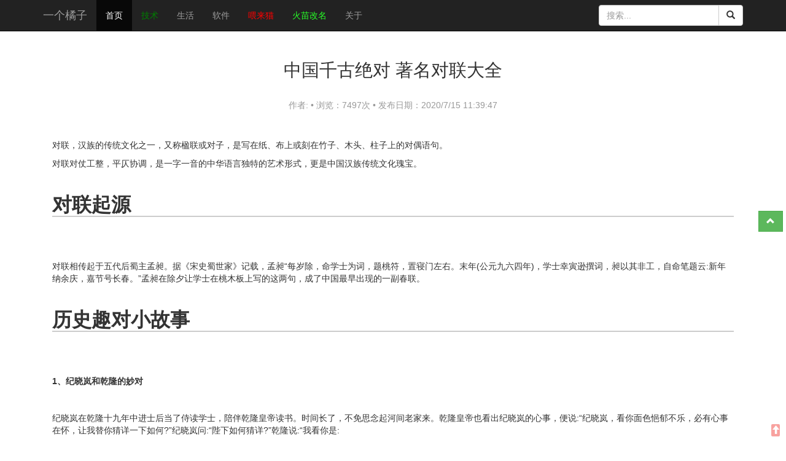

--- FILE ---
content_type: text/html; charset=utf-8
request_url: http://www.5101351.com/info.html?ArticleId=1283248042358738944
body_size: 74007
content:






        






	    <!doctype html>
    <html>
    <head>

        <title>一个橘子-中国千古绝对 著名对联大全</title>        
        <meta charset="utf-8" />												   
		<meta name="viewport" content="width=device-width, initial-scale=1.0" />	  
		<meta http-equiv="X-UA-Compatible" content="IE=9; IE=8; IE=7; IE=EDGE">

		<meta name="keywords" content="一生无忧 喂来猫  火苗 批量改名 ttyp 个人博客 C# 工具 火苗批量改名，喂来猫等免费软件的 官网 发布 更新 " />
<meta name="description" content="这是一个个人博客，有各种原创的实用软件，推荐各种优秀技术文章，文摘，总结，技巧，笔记等,一大批免费的实用软件官网发布更新平台，如火苗批量改名，喂来猫等，后续更多" />
        <link rel="stylesheet" type="text/css" href="/rc/bootstrap3.3.7/css/bootstrap.css">
		<link rel="stylesheet" type="text/css" href="/rc/css/reset.css?ver=1.0">
		<link rel="stylesheet" type="text/css" href="/rc/js/dialog/skins/dialog.css" />
		<link rel="stylesheet" type="text/css" href="/rc/css/liMarquee.css" />
		
        <link rel="shortcut icon" href="/favicon.ico" />

        <script type="text/javascript" src="/rc/js/jquery-1.9.1.min.js"></script>

        <script type="text/javascript" src="/rc/bootstrap3.3.7/js/bootstrap.js"></script>
		<script type="text/javascript" src="/rc/js/jquery.form.js"></script>
		<script type="text/javascript" src="/rc/js/jquery.validate.js"></script>

		<script type="text/javascript" src="/rc/js/dialog/dialog.js"></script>
		<script type="text/javascript" src="/rc/js/jquery.qrcode.min.js"></script>
		<script type="text/javascript" src="/rc/js/jquery.liMarquee.js"></script>
		<script type="text/javascript" src="/rc/js/IVU.js?ver=1.3"></script>
        <script type="text/javascript" src="/rc/ueditor1.4.2/third-party/SyntaxHighlighter/shCore.min.js"></script>
        <link rel="stylesheet" href="/rc/ueditor1.4.2/third-party/SyntaxHighlighter/shCoreDefault.css">

    </head>
    <body>

        
    
    <!--插件系统-->

    <div class="online">
        <div class="online-body">
            <div class="online-item">
                                
                

                <script type="text/javascript">
                    function logout() {
                        if (IVU.confirm('提示', "是否退出登录？", function (result) {
                            if (result) {
                                IVU.post("Account.Logout", null, function (r) {
                                    location.href = "/";
                                });
                            }
                        }));
                    }
                </script>

            </div>

                        <div class="online-item">
                <a href="#" class="btn btn-icon btn-success  btn-squared font-size-30 met-scroll-top" title="返回顶部"><i class="glyphicon w-30 glyphicon-chevron-up"></i></a>
            </div>
        </div>
    </div>
    <a href="#" id="back-to-top" style="display: block;"><i class="glyphicon glyphicon-arrow-up"></i></a>

        <header class="navbar navbar-static-top navbar-inverse " id="top">
        <div class="container">

            <!-- Brand and toggle get grouped for better mobile display -->
            <div class="navbar-header">
                <button type="button" class="navbar-toggle collapsed" data-toggle="collapse" data-target="#bs-navbar" aria-expanded="false">
                    <span class="sr-only">切换导航</span>
                    <span class="icon-bar"></span>
                    <span class="icon-bar"></span>
                    <span class="icon-bar"></span>
                </button>
                <a class="navbar-brand text-capitalize" href="/">一个橘子</a>
            </div>

            <!-- Collect the nav links, forms, and other content for toggling -->
            <div class="collapse navbar-collapse" id="bs-navbar">
                <ul class="nav navbar-nav">
                    <li class="active"><a href="/">首页</a></li>
                                                                                    <li class="">
                                                                <a href="/list.html?id=3E4142A082E642F39A76AF5281519A34" style="color:green;" target="_self">
                                                                                                                                    <i class="icon-search"></i>
                                                                                                                                技术
                                    </a>
                                                    </li>
                                            <li class="">
                                                                <a href="/list.html?id=1266643434559639552" style="" target="_self">
                                                                                生活
                                    </a>
                                                    </li>
                                            <li class="">
                                                                <a href="/list.html?id=AE4EC819BC134C2DA0E8D0485270144F" style="" target="_self">
                                                                                软件
                                    </a>
                                                    </li>
                                            <li class="">
                                                            <a href="https://5101351.com/info.html?ArticleId=1273849965030019072" style="color:red;" target="_blank">喂来猫</a>
                                                        </li>
                                            <li class="">
                                                            <a href="https://5101351.com/info.html?ArticleId=1273807119602290688" style="color:#28FF28;" target="_blank">火苗改名</a>
                                                        </li>
                                            <li class="">
                                                                <a href="/list.html?id=C56C21725025468D9A10AE12AD4D20DB" style="" target="_self">
                                                                                关于
                                    </a>
                                                    </li>
                                    </ul>

                <form class="navbar-form navbar-right" action="search.html" target="_blank">
                    <div class="form-group">

                        <div class="input-group">
                            <input type="text" class="form-control" name="key" placeholder="搜索...">
                            <span class="input-group-btn">
                                <button class="btn btn-default" type="submit"><span class="glyphicon glyphicon-search" aria-hidden="true"></span></button>
                            </span>
                        </div><!-- /input-group -->
                    </div>

                </form>
            </div><!-- /.navbar-collapse -->
        </div><!-- /.container-fluid -->
    </header>


    <div class="container">
        <div class="row">
            
    <style>
        .x-container {
            background-color: #fff;
            padding: 15px 15px 35px;
            overflow: hidden;
            min-height: 800px;
            zoom: 1;
        }

        .article-title {
            margin: 30px 0px 20px;
            font-size: 2.1em;
            line-height: 1.2em;
        }

        .carousel-inner .item img {
            width: 100%;
        }

        .banner {
            background-size: contain;
            background-position: center;
            background-repeat: no-repeat;
        }

        .product {
            padding: 15px 15px;
        }

        .product .title {
            font-size: 22px;
        }

        .article-meta {
            text-align: center;
            padding: 10px 0px 20px;
            color: #999;
        }

        .content {
            padding: 25px 15px;
        }

        .carousel .item {
            height: 0;
            padding-bottom: 75%;
        }

        .media {
            margin-bottom: 15px;
        }
    </style>


    <div class="x-container">

        
        
        

                    
    <h3 class="article-title text-center" style="">
        中国千古绝对 著名对联大全
    </h3>

    <div class="article-meta">
        <span>作者:</span>  • 浏览：7497次  •  <time>发布日期：2020/7/15 11:39:47</time>
    </div>

    <div class='content'>
        <p>对联，汉族的传统文化之一，又称楹联或对子，是写在纸、布上或刻在竹子、木头、柱子上的对偶语句。</p><p>对联对仗工整，平仄协调，是一字一音的中华语言独特的艺术形式，更是中国汉族传统文化瑰宝。</p><p><br/></p><h1 label="标题居左" style="font-size: 32px; font-weight: bold; border-bottom: 2px solid rgb(204, 204, 204); padding: 0px 4px 0px 0px; text-align: left; margin: 0px 0px 10px;"><strong>对联起源</strong></h1><p><br/></p><p><br/></p><p>对联相传起于五代后蜀主孟昶。据《宋史蜀世家》记载，孟昶“每岁除，命学士为词，题桃符，置寝门左右。末年(公元九六四年)，学士幸寅逊撰词，昶以其非工，自命笔题云:新年纳余庆，嘉节号长春。”孟昶在除夕让学士在桃木板上写的这两句，成了中国最早出现的一副春联。</p><p><br/></p><h1 label="标题居左" style="font-size: 32px; font-weight: bold; border-bottom: 2px solid rgb(204, 204, 204); padding: 0px 4px 0px 0px; text-align: left; margin: 0px 0px 10px;"><strong>历史趣对小故事</strong></h1><p><br/></p><p><strong><br/></strong></p><p><strong>1、纪晓岚和乾隆的妙对</strong></p><p><strong><br/></strong></p><p>纪晓岚在乾隆十九年中进士后当了侍读学士，陪伴乾隆皇帝读书。时间长了，不免思念起河间老家来。乾隆皇帝也看出纪晓岚的心事，便说:“纪晓岚，看你面色悒郁不乐，必有心事在怀，让我替你猜详一下如何?”纪晓岚问:“陛下如何猜详?”乾隆说:“我看你是:</p><p>口十心思，思妻思子思父母。”</p><p>纪晓岚立刻跪下说:“皇上说得很对。如蒙陛下恩准，给假回乡省亲，纪晓岚衷心感戴圣恩。我便:</p><p>言身寸谢，谢天谢地谢君王。”</p><p>乾隆皇帝见纪晓岚对仗工整，应答如流，不觉圣心大悦，恩准假期，让纪晓岚回乡省亲。</p><p><br/></p><p><strong>2、李调元妙对唐伯虎</strong></p><p><strong><br/></strong></p><p>清代，蜀中才子李调元到山中寺庙游玩。长老说有事相求。原来，寺庙里有幅荷花图，是长老师傅所画。恰好唐伯虎游玩到此，老和尚就请他在画上题字。唐伯虎就提笔写下了一句题词:</p><p>画上荷花和尚画</p><p>写完后对老和尚说:“我走之后，若有人能对出下联，此人必是当今奇才!”</p><p>李调元一看，便发现了这上联的妙处:它属于回文对联又兼用谐音，字的读音反读正读完全相同。最后他在唐伯虎上联旁写出了下联:</p><p>书临汉帖翰林书</p><p>这七个字反过来读，字的读音和正读完全相同，与唐伯虎的上联珠联璧合，长老拍手称奇。从此，这幅画成了这座寺庙的镇寺之宝。</p><p><br/></p><p><strong>3、诸葛亮还击周瑜</strong></p><p><br/></p><p>相传，周瑜自命不凡， 有一次，他以诸葛夫人黄氏面丑为题，向诸葛亮呤道:</p><p>有目也是瞅，无目也是丑，</p><p>去掉瞅边目，加女便成妞。</p><p>隆中女子生得丑，百里难挑一个妞。</p><p>(“瞅”的古汉语的写法，左偏旁为“目”，右边为“丑”)</p><p>诸葛亮听罢微微一笑，即刻对道:</p><p>有木也是桥，无木也是桥，</p><p>去掉桥边木，加女便成娇。</p><p>江东美女数二乔，难保铜雀不锁娇。</p><p>周瑜听罢大怒，诸葛亮还是胜了一筹。这种传说是否真实，就不得而知了。</p><p><br/></p><p><strong>4、郑板桥见联济贫</strong></p><p><br/></p><p>郑板桥当县令时微服私访，见一户人家的破旧大门上贴的对联是:</p><p><br/></p><p>二三四五</p><p>六七八九</p><p>横批:又是一年</p><p><br/></p><p>郑板桥见联，忙令随从回衙取米面、衣服等，户主得济含泪道谢。对联的意思是缺衣（一）少食（十）。</p><p><br/></p><p><strong>5、梁启超妙对张之洞</strong></p><p><strong><br/></strong></p><p>传说梁启超去见湖广总督张之洞。张之洞想给梁启超一个下马威，刚见面即出一联让梁对:</p><p><br/></p><p>四水江第一，四时夏第二，老夫居江夏，谁是第一谁是第二</p><p>(武汉旧称江夏)</p><p><br/></p><p>梁启超从容做对:</p><p><br/></p><p>三教儒在前，三才人在后，小生本儒人，不敢在前不敢在后</p><p><br/></p><p>真正的读书人，要有胆识和气节。“不敢在前不敢在后”，体现了一种谦虚又不卑不亢的精神。</p><p><br/></p><p><strong>6、“不如不说”与“何必多管”</strong></p><p><strong><br/></strong></p><p>传闻某县有一主事官喜欢议上司是非，抨击时弊。一天，朝庭有一御史视察县衙，有人将此事上告，御史叫来这个主事官痛斥一顿，并忿忿道一上联:</p><p><br/></p><p>说人之人被说人之人说，人人被说，不如不说。</p><p><br/></p><p>主事听了心理不服，答下联:</p><p><br/></p><p>管官之官受管官之官管，官官受管，何必多管。</p><p><br/></p><p><strong>7、农民巧对地主追债</strong></p><p><br/></p><p>相传有个农民欠地主的债无法偿还，于是请人写了一副对联贴在门上，对联是:</p><p><br/></p><p>借新账，还旧账，借账还账，账还账</p><p>拆东墙，补西墙，拆墙补墙，墙补墙</p><p>横批:老(没有里面一“点”)</p><p><br/></p><p>地主上门讨债见联，不觉诧异，自语道:“这横批的“老”字，说“考”又不象，说“老”又没有一点?”话音未落，只听农民说:“老(字)要是有一点，早就还你了!”</p><p><br/></p><p><strong>8、撇捺人生</strong></p><p><br/></p><p>对联的高明之处更在于字形于字义完美结合，有一幅对联甚是有趣，如下:</p><p><br/></p><p>上联:若不撇开终是苦;</p><p>下联:各自捺住即成名。</p><p>横批:撇捺人生</p><p><br/></p><p>其妙处在于，“若”字的撇如果不撇出去就是“苦”字; “各”字的捺只有收住才是“名”字; 一撇一捺即“人”。 凡世间之事，撇开一些利益，看开了就不苦了;方寸之间，能按捺住情绪才是人生大智，岂不妙哉!</p><p><br/></p><p><strong>9、接对联</strong></p><p><br/></p><p>书圣王羲之的字千金难求，一年除夕，他在家门口贴的对联几次被人揭走，于是生出一计，贴出一副对联:</p><p><br/></p><p>福无双至;</p><p>祸不单行。</p><p><br/></p><p>这样便没人敢揭了，但毕竟是春节不能不吉利，便在后面加了几个字，令人叫绝:</p><p><br/></p><p>福无双至今朝至;</p><p>祸不单行昨夜行。</p><p><br/></p><p><strong>10、三国名人入对</strong></p><p><strong><br/></strong></p><p>四川内江有座嘉靖年建造的三元塔，塔中有一联说景，实则谐音含三国六个人名:</p><p><br/></p><p>身居宝塔，眼望孔明，怨江围实难旅步;</p><p>鸟在笼中，心思槽巢，狠关羽不得张飞。</p><p><br/></p><p>其中含有孔明、姜维(江围)、吕布(旅步)、曹操( 槽巢)、关羽、张飞六个人名。 其字面意思可解为:鸟儿被围在宝塔之内，眼望塔孔中的亮光，只怨江堤围困，难以出去旅行;被囚笼中，心中思念旧巢，只恨双翅被关，不能够展翅飞翔。</p><p><br/></p><p><strong>11、进退两难</strong></p><p><strong><br/></strong></p><p>从前，有位秀才在结婚的当天早上，父亲突然去世，只好丧事喜事一起办。按风俗，丧事喜事都要贴对联，秀才犯了难，有位文人却写了一副对联:</p><p><br/></p><p>临亲丧，作新郎，哭乎?笑乎?</p><p>细思量，哭笑不得</p><p>辞灵堂，入洞房，进耶?退耶?</p><p>再斟酌，进退两难</p><p><br/></p><p>这副对联，描绘了秀才悲喜交加的矛盾心理。</p><p><br/></p><p><strong>12、上下“凭”等</strong></p><p><strong><br/></strong></p><p>针对封建社会“上尊下卑”官气十足，有人戏一联:</p><p><br/></p><p>上司开口才半句，早已是是是，对对对</p><p>下级陈词达千言，始终嗯嗯嗯，噢噢噢</p><p>横批:上下凭等</p><p><br/></p><p><strong>13、唐伯虎嘲讽商人</strong></p><p><strong><br/></strong></p><p>某商人找唐伯虎求写一副对联，他欣然挥毫而就:</p><p><br/></p><p>生意如春意</p><p>财源似水流</p><p><br/></p><p>没想到，商人嫌发财的含义不浓，唐伯虎见他是一俗夫，便又写一联嘲笑道:</p><p><br/></p><p>门前生意好似夏夜蚊虫队进队出</p><p>夜里铜钱要象冬天虱子越摸越多</p><p><br/></p><p>这下，商人反而大喜，原来他就爱这种不伦不类的对联。</p><p><br/></p><p><strong>14、苏过应对苏轼</strong></p><p><strong><br/></strong></p><p>半夜二更半;(苏轼)</p><p>中秋八月中。(苏过)</p><p><br/></p><p>传言，苏轼有一年与家人中秋赏月，时至半夜，苏轼想试试儿子们的才学，遂吟出了上联，并要三个儿子作对。其第三子苏过反应敏捷，随即对出了下联，真是“虎父无犬子”呀。</p><p><br/></p><p><strong>15、苏轼和黄庭坚互对</strong></p><p><strong><br/></strong></p><p>苏轼和黄庭坚是好友，两人经常互对:</p><p><br/></p><p>书房好似药室;(苏轼)</p><p>学士乃是郎中。(黄庭坚)</p><p>蛤蟆水上真书出;(苏轼)</p><p>蚯蚓泥中草写之。(黄庭坚)</p><p>(联语互讥对方书法之弊病。)</p><p>松下围棋，松子每随棋子落;(苏轼)</p><p>柳边垂钓，柳丝常伴钓丝悬。(黄庭坚)</p><p><br/></p><p>据说，一日，苏轼与黄庭坚在松树下对弈围棋，忽然有几颗松子落在棋盘上，苏轼顺口吟出上联。黄庭坚抬头环顾一看，见湖边有一渔夫在柳树下钓鱼，遂对出下联。一个说松子有意，一个道柳丝有情，用的是拟人手法，联中有画，画中有诗，诗情画意，兴味盎然。</p><p><br/></p><p>朔雪飞空，农夫齐歌普天乐;(苏轼)</p><p>晚霞映水，渔人多唱满江红。(黄庭坚)</p><p><br/></p><p>苏轼和黄庭坚乘舟出游，至晚方归。时值晚霞映水，煞是壮观。黄庭坚出口吟出了下联。苏轼正沉迷于景色之中，被黄庭坚的出句引发，随后续出了上联。联中“普天乐”和“满江红”既表现出了彼时彼地的情景，又是“词牌”名。二人吟罢，不约而同地拍掌大笑。</p><p><br/></p><h1 label="标题居左" style="font-size: 32px; font-weight: bold; border-bottom: 2px solid rgb(204, 204, 204); padding: 0px 4px 0px 0px; text-align: left; margin: 0px 0px 10px;"><strong>各省趣对</strong></h1><p><br/></p><p><strong><br/></strong></p><p>对联文化在中国有千年历史，当这种文化与各省特色相结合的时候更加妙不可言:</p><p><br/></p><p>内蒙古上联:碧草毡房，春风马背牛羊壮;</p><p>黑龙江下联:苍松雪岭，沃野龙江豆谷香。&nbsp;</p><p>西藏上联:雪域春秋“扎西德勒”;</p><p>新疆下联:天山南北“乌鲁木齐”。</p><p>山东上联:泰山日，孔子仁，人文典范;</p><p>山西下联:壶口烟，关公义，天地奇观。</p><p>云南上联:石林自有高材生，群峰拔地;</p><p>海南下联:琼海独具大手笔，五指擎天。</p><p>广东上联:南海风清，讲述春天故事;</p><p>广西下联:漓江水碧，飘来三姐新歌。</p><p>宁夏上联:红黄蓝白黑，五珍献瑞;</p><p>陕西下联:字史酒医诗，诸圣流芳。</p><p>香港上联:荆花吐艳香江瑞;</p><p>澳门下联:莲蕊临风镜海清。</p><p>贵州上联:苗寨黔山黄果树，茅台赤水;</p><p>四川下联:川肴蜀绣锦官城，花径草堂。</p><p>吉林上联:车轮飞转东西南北追风去;</p><p>辽宁下联:钢水奔腾春夏秋冬入眼来。</p><p>重庆上联:朝天门喜迎天下客;</p><p>天津下联:塘沽港笑纳万国风。</p><p>福建上联:品铁观音，香飘两岸;</p><p>台湾下联:拜妈祖庙，情系一家。</p><p>青海上联:水泽源流江河湖海;</p><p>甘肃下联:金银铜铁铬镍铅锌。</p><p>安徽上联:黄山为九州增色;</p><p>江西下联:瓷器与中国同名。</p><p>湖南上联:八百里洞庭凭岳阳壮阔;</p><p>湖北下联:两千年赤壁览黄鹤风流。</p><p>河北上联:万里长城山海关，龙头为首;</p><p>河南下联:独门绝技少林寺，天下无双。</p><p><br/></p><h1 label="标题居左" style="font-size: 32px; font-weight: bold; border-bottom: 2px solid rgb(204, 204, 204); padding: 0px 4px 0px 0px; text-align: left; margin: 0px 0px 10px;"><strong>名人自题联</strong></h1><p><br/></p><p><strong><br/></strong></p><p>自题联，一般是自作自赏，悬挂于墙壁，或作为座右铭，自我鞭策勉励。</p><p>心术不可得罪于天地;言行要留好样与子孙。(袁崇焕自题联)</p><p>每临大事有静气;不信今时无古贤。(翁同苏自题联)</p><p>东壁图书府;西园翰墨林。(高启云自题联)</p><p>泼墨为山皆有意;看云出岫本无心。(陶绍原自题联)</p><p>看花临水心无事;啸志歌怀意自如。(黄慎自题联)</p><p>万象函归方丈室;四围环列自家山。(黄遵宪自题联)</p><p>斯文在天地;至乐寄山林。(康有为自题联)</p><p>春随香草前年绝;人与梅花一样清。(徐霞客自题小香山梅花堂)</p><p>清风明月不论价;红树青山合有诗。(梁启超自题联)</p><p>提笔四顾天地窄;长啸一声山月高。(朱方湖心亭联)</p><p>莫对青山谈事世;休将文字占时名。(郁达夫自题联)</p><p>室雅何须大;花香不在多。(郑燮自题联)</p><p>天上何曾有山水;人间岂不是神仙。(普深和尚清凉台联)</p><p>养心莫善寡欲;至乐无如读书。(郑成功自题联)</p><p>岂能尽如人意;但求无愧我心。(冼星海自题联)</p><p>体道鱼游进活泼;消闲墨舞呈天真。(赵金光题联)</p><p>诗赋于光风霁月;琴操在流水知音。(赵逢明自题联)</p><p>星河层里星河转;日月楼中日月长。(丰子恺自题联)</p><p>笔下留有余地步;胸中养无限天机。(姚铁松自题联)</p><p>白鸟忘机，看天外云舒云卷;青山不老，任庭前花落花开。(张英自题联)</p><p>清机发妙理;高步迢常伦(杨法自题联联)</p><p>有志者、事竟成、破釜沉舟、百二秦关终属楚;苦心人、天不负、卧薪尝胆、三千越甲可吞吴。(蒲松龄自勉联)</p><p>铁肩担道义;妙手著文章。(杨继盛自题联)</p><p>竹阴在水;兰气随风。(李育自题联)</p><p>樵歌一曲众山皆响;松云满目万壑争流。(李子仙自题联)</p><p>学浅自知能事少;礼疏常觉慢人多。(李佐自题联)</p><p>交懑四海，乐道人善;胸罗万卷，不矜其才。(李经畦自题联)</p><p>江山入画;意气凌云。(关佳舜自题联)</p><p>好人我自苦中来莫图便宜;凡事皆缘性里错且更从容。(吴大浈自题联)</p><p>学立道通，自然贞素;圆行方止，聊以从容。(何绍基自题联)</p><p>江山澄气象;冰玉净聪明。(方声洞自题联)</p><p>好书悟后三更月;良友来时四座春。(邓石如自题联)</p><p>风云三尺剑;花鸟一床书。(左光斗自题联)</p><p>发上等愿，亭下等福;从高处立，向宽处行。(左宗堂自题联)</p><p>精神到处文章老;学问深时意气平。(石韫玉自题联)</p><p>真理学从五伦做起;大文章自六经分来。(申涵光自题联)</p><p>庭有余闲，竹露松风蕉雨;家无长物，茶烟琴韵书声。(叶元璋自题联)</p><p>立志不随流俗转;留心学到古人难。(叶恭绰自题联)</p><p>四面江山来眼底;万家忧乐到心头。(田家英自题联)</p><p>尽交天下贤豪长者;常作江山烟月主人。(包世臣自题联)</p><p><br/></p><h1 label="标题居左" style="font-size: 32px; font-weight: bold; border-bottom: 2px solid rgb(204, 204, 204); padding: 0px 4px 0px 0px; text-align: left; margin: 0px 0px 10px;"><strong>挽联</strong></h1><p><br/></p><p><strong><br/></strong></p><p>除了一些有趣、激励人心的对联，也有一种用来哀悼死者的挽联。</p><p><br/></p><p>著作有千秋，此去震惊世界;</p><p>精神昭百世，再来造福人群。</p><p><br/></p><p>三登庆元三人第;</p><p>四入熙宁四辅中。</p><p><br/></p><p>--苏轼挽韩琦</p><p>不合时宜，惟有朝云能识我;</p><p>独弹古调，每逢暮雨倍思卿。</p><p><br/></p><p>--苏轼挽知音侍女朝云</p><p>据《惠州六如亭怀古联》载:苏轼怀才不遇，终生不得权贵赏识，但其两名侍女却对他的文章道德，壮志抱负，深为钦佩，使苏轼视为知音。这两名侍女的学名一叫“朝云”，一叫“暮雨”。有一年，朝云不幸早逝，苏轼如失姐妹。悲痛之余，他亲书挽联。</p><p>此联不仅把两名侍女的名字巧嵌联中，既有真情实感，又充分表露了对死者的痛念之情。寓意双关，借题发挥，感叹“人间少知音”。又有传言说，苏轼曾纳朝云为妾，故亦有称此联为“挽妾联”。</p><p><br/></p><p>不增不减，不生不灭，不垢不净;</p><p>如梦如幻，如泡如影，如露如电。</p><p>--林兆龙题广东省惠州西湖朝云墓</p><p><br/></p><p>当然也有些人的挽联带点讽刺调侃色彩，湖南军阀谭延铠一生的处世哲学集一“混”字，最后混到了国民党的行政院长，由于处世圆滑，又得了一个“水晶球”的绰号。他死后，有人给他写了如此一副对联:</p><p>混之为用大矣哉，</p><p><br/></p><p>大吃大喝，大摇大摆，命大福大，大到院长;</p><p>球的本能滚而已，</p><p>滚来滚去，滚入滚出，东滚西滚，滚进棺材。</p><p><br/></p><h1 label="标题居左" style="font-size: 32px; font-weight: bold; border-bottom: 2px solid rgb(204, 204, 204); padding: 0px 4px 0px 0px; text-align: left; margin: 0px 0px 10px;"><strong>茶联</strong></h1><p><br/></p><p><br/></p><p>茶联是以茶为题材的对联，是茶文化的一种文学艺术兼书法形式的载体。我国各地茶馆、茶楼、茶园、茶亭的门庭或石柱上，往往有这样的对联、匾额。茶联美化了环境，增强了文化气息，可以促进品茗情趣。现代的茶艺馆也每每以茶联显示文化品位。</p><p><br/></p><p>半榻梦刚回，活火初煎新涧水;</p><p>一帘春欲暮，茶烟细杨落花风。</p><p>十载许句留，与西湖有缘，乃尝此水;</p><p>千秋同俯仰，唯青山不老，如见故人。</p><p>阳羡春茶瑶草碧;</p><p>兰陵美酒郁金香。</p><p>饮茶思源，何曾望极;</p><p>吃菇念树，岂可忘恩。</p><p>翠叶烟腾冰碗碧;</p><p>绿芽光照玉瓯清。</p><p>松涛烹雪醒诗梦;</p><p>竹院浮烟荡俗坐。</p><p>为品清香频入座;</p><p>欢同知心细谈心。</p><p>喜报捷音一壶春暖;</p><p>畅谈国事两腋生风。</p><p>佳肴无肉亦可;</p><p>雅谈离茶难成。</p><p>借得梅上雪;</p><p>煎茶别有香。</p><p>扫来竹叶烹茶叶;</p><p>挖得松根煮菜根。</p><p>此地千古茶国;</p><p>满城都是君子。</p><p>寻味君子知味来;</p><p>伴香雅士携香去。</p><p>壶在心中天在壶;</p><p>心在壶中地在心。</p><p>茶字草木人人茶茶人;</p><p>品者三口德德品品德。</p><p>官为七品不如一壶可品;</p><p>才高八斗怎抵一池万斗。</p><p>始皇明月照青陵;</p><p>茶心原在一杯中。</p><p>来路可数歇一刻知味;</p><p>前途无量品一杯何妨。</p><p>碧泉涌出山腹事;</p><p>玉壶映进苍天心。</p><p>淡酒邀明月;</p><p>香茶迎故人。</p><p>冰冷酒，一点水，两点水，三点水;</p><p>丁香茶，百人头，千人头，万人头。</p><p>沽酒客来风亦醉;</p><p>买茶人去路还香。</p><p>喜辞旧岁，春风梳柳;</p><p>笑迎新春，苗润茶新。</p><p>松风煮茗;</p><p>竹雨谈诗。</p><p>美酒千杯成知已;</p><p>清茶一盏能醉人。</p><p>淡饭粗茶有真味;</p><p>明窗净几是安居。</p><p>水抱山环新屋绕园林茶趣;</p><p>春华秋实生活胜城市风光。</p><p>鸿雁贺喜衔柳枝;</p><p>春风迎亲带茶香。</p><p>茗苑寄来曾怜黔娄梦白;</p><p>蓉城逆去又悲汝士升仙。</p><p>一杯茶一支烟一张报纸混日子;</p><p>半个心半点意半瓶墨水度终生。</p><p>千树梨花几壶茶;</p><p>一庄水竹数房书。</p><p>茶煮三江水柔情似水;</p><p>烟飞万里霞笑态如霞。</p><p>茶开千里市市场繁荣;</p><p>酒醉五湖春春光明媚。</p><p>茶为山藏富富贵齐天;</p><p>酒催豪客歌歌唱盛世。</p><p>饭热茶热八方客常暖;</p><p>茶好汤好世季店如春。</p><p>莫道醉人唯美酒;</p><p>茶香入心亦醉人。</p><p>名山名寺共名茶;</p><p>水碧山青茶更佳。</p><p>人间何处是仙境?</p><p>春山携枝采茶时。</p><p>名苑清风仙曲妙;</p><p>石潭秋水道心空。</p><p>人上人制茶中茶;</p><p>山外山出味中味。</p><p>茶中茶制人上人;</p><p>味中味出山外山。</p><p>鸡鸣院内茶;</p><p>白鹤井中水。</p><p>山实东吴秀;</p><p>花称瑞草魁。</p><p>从来名士能评水;</p><p>自古高僧爱斗茶。</p><p>春茶一杯依旧;</p><p>桃符万户更新。</p><p>柳井有泉好作饮;</p><p>君山无处不宜茶。</p><p>春其山中采;</p><p>香宜竹里煎。</p><p>凝成云雾顶;</p><p>飘出晨露香。</p><p>客到座中宜数碗;</p><p>水是人间第一泉。</p><p>为爱清香频入座;</p><p>欣同知已细谈心。</p><p>只缘清香成清趣;</p><p>全因浓酽有浓情。</p><p>菜在街面摊卖;</p><p>茶在壶中吐香。</p><p>看水浒想喝大碗酒;</p><p>读红楼举杯思品茶。</p><p>铁石梅花气概，</p><p>山川香茶风流。</p><p>淡中有味茶偏好;</p><p>清茗一杯情更真。</p><p>陆羽摇头去;</p><p>卢仝拍手来。</p><p>四大皆空，坐片时何分尔我;</p><p>两头是路，吃一盅各分东西。</p><p>四海咸来不速客;</p><p>一堂相聚知音人。</p><p>春共山中采;</p><p>香宜竹里煎。</p><p>扫雪应凭陶学士;</p><p>辨泉犹待陆仙人。</p><p>茶香飘四海;</p><p>友谊播九州。</p><p>茶敬客来茶当酒;</p><p>云山云去云作车。</p><p>忙什么?喝我这雀舌茶，百文一碗;</p><p>走哪里?听他摆龙门阵，再饮三盅。</p><p>客至心常热;</p><p>人走茶不凉。</p><p>瑞草抽芽分雀舌;</p><p>名花采蕊结龙团。</p><p>扬子江中水;</p><p>蒙山顶上茶。</p><p>陆羽闲说常品茗;</p><p>元龙豪气快登楼。</p><p>茶香高山云雾质;</p><p>水甜幽泉霜雪魂。</p><p>雀舌未经三月雨;</p><p>龙芽已点上时春。</p><p>幽借山头云雾质;</p><p>香分岩面蕙兰魂。</p><p>酒醉英雄汉;</p><p>茶引博士文。</p><p>喝口清茶方解渴;</p><p>吃些糕点又充饥。</p><p>嘻嘻哈哈喝茶;</p><p>叽叽咕咕谈心。</p><p>心随流水去;</p><p>身与白云闲。</p><p>难怪西山春茶好;</p><p>只缘多情采茶人。</p><p>绿丛遍山野;</p><p>户户有茶香。</p><p>坐观楼百尺;</p><p>三面种新茶。</p><p>小径山茶绿;</p><p>疏离木槿红。</p><p>樵歌已向平桥度;</p><p>好理藤床焙早茶。</p><p>卖茶客渡回风岭;</p><p>驱犊人耕活水田。</p><p>采向雨前，烹宜竹里;</p><p>经翻陆羽，歌记卢仝。</p><p>羹香怀帝德;</p><p>茶色虑民灾。</p><p>水流清影通茶灶;</p><p>风递幽香入酒筵。</p><p>来不请，去不辞，无束无拘方便地;</p><p>烟自抽，茶自酌，说长说短自由天。</p><p>瓦罐煎茶烧树叶;</p><p>石泉流水洗椰瓢。</p><p>茶香味浓难比毛尖;</p><p>西湖龙井茶中之美。</p><p>旧谱最称蒙顶茶;</p><p>霞芽云腋胜醍醐。</p><p>琴里知闻唯绿水;</p><p>茶中帮旧是蒙山。</p><p>活火烹泉价增卢陆;</p><p>春风啜茗谱品旗枪。</p><p>陆羽谱经卢仝解渴;</p><p>武夷选品顾渚分香。</p><p>阳羡春茶杯杯好;</p><p>兰陵美酒盏盏香。</p><p>酒醇、饭香、茶浓;</p><p>花鲜、月明、人寿。</p><p>香分花上露;</p><p>水吸石中泉。</p><p>尘滤一时净;</p><p>清风两腋生。</p><p>泉香好解相如渴;</p><p>火红闲评坡老诗。</p><p><br/></p><h1 label="标题居左" style="font-size: 32px; font-weight: bold; border-bottom: 2px solid rgb(204, 204, 204); padding: 0px 4px 0px 0px; text-align: left; margin: 0px 0px 10px;"><strong>楼堂庙宇对联</strong></h1><p><br/></p><p>对联又称楹联，因古时多悬挂于楼堂、宅殿、庙宇的楹柱而得名，有偶语、俪辞、联语、门对等通称，起源于桃符，是利用汉字特征撰写的一种民族文体，它与书法的美妙结合，又成为中华民族绚烂多彩的艺术独创。</p><p><br/></p><p>张大千题绍兴戒珠寺</p><p>上联:此处既非灵山，毕竟什么世界。</p><p>下联:其中如无活佛，何用这样庄严。</p><p><br/></p><p>张掖大佛寺</p><p>上联:一觉睡西天，谁知梦里乾坤大。</p><p>下联:只身眠净土，只道其中日月长。</p><p><br/></p><p>济南千佛寺</p><p>上联:笑到几时方合口;</p><p>下联:坐来无日不开怀。</p><p><br/></p><p>枣庄龙泉寺</p><p>上联:大千世界，弥勒笑来闲放眼。</p><p>下联:不二法门，济颠醉去猛回头。</p><p><br/></p><p>杭州灵隐寺</p><p>上联:峰峦或再有飞来，坐山门老等;</p><p>下联:泉水已渐生暖意，放笑脸相迎。</p><p><br/></p><p>望江楼</p><p>上联:望江楼、望江流、望江楼上望江流，江流千古、江楼千古;</p><p>下联:印月井、印月影、印月井中印月影，月影万年、月井万年。</p><p><br/></p><p>乐山凌云寺</p><p>上联:笑古笑今，笑东笑西笑南笑北，笑来笑去，笑自己原来无知无识。</p><p>下联:观事观物，观天观地观日观月，观上观下，观他人总是有高有低。</p><p><br/></p><p>宁夏同心清真大寺</p><p>上联:尔来礼拜乎?须摩着心头，干过多少罪行，向此处鞠躬叩首。</p><p>下联:谁是讲经者?必破出情面，说些警赫话语，好叫人入耳悚神。</p><p><br/></p><p>应县净土寺</p><p>上联:念念不离心，要念而无念，无念而念，始算得打成一片。</p><p>下联:佛佛原同道，知佛亦非佛，非佛亦佛，即此是坐断十方。</p><p><br/></p><p>大雄宝殿</p><p>上联:净土莲花，一花一佛一世界。</p><p>下联:牟尼珠献，三摩三藐三菩提。</p><p><br/></p><p>观音阁</p><p>上联:音可观乎?</p><p>下联:士何大焉。</p><p><br/></p><p>滕王阁</p><p>上联:有才人一序在上头，恨不将鹦鹉洲踢翻，黄鹤楼捶碎;</p><p>下联:叹沧海横流无底止， 慨然思班定远投笔， 终子云请缨。</p><p><br/></p><p>日照天后祠联</p><p>上联:问观音为何倒坐?</p><p>下联:恨众生不肯回头。</p><p>(祠中观音面北，人称倒坐观音)</p><p><br/></p><p>潮州开元寺观音阁联</p><p>上联:大慈大悲，到处寻声救苦。</p><p>下联:若隐若显，随时念彼消愆。</p><p><br/></p><p>北京潭柘寺弥勒殿</p><p>上联:大肚能容天下难容之事。</p><p>下联:开颜便笑世间可笑之人。</p><p><br/></p><p>济南千佛寺</p><p>上联:笑到几时方合口。</p><p>下联:坐来无日不开怀。</p><p><br/></p><p>陈宝琛撰大同华严寺观音阁联</p><p>上联:人世大难开口笑。</p><p>下联:肚皮终不合时宜。</p><p><br/></p><p>广东南华寺</p><p>上联:日日携空布袋，少米无钱，却剩得大肚空肠，不知众檀越，信心时将何物供奉。</p><p>下联:年年坐冷山门，接张待李，总见他欢天喜地，试问这头陀，得意处有什么来由。</p><p><br/></p><p>天王殿</p><p>上联:多闻正法，以广目光。</p><p>下联:增长善根，而持国土。</p><p>(此联分别将东方持国天王、南方增长天王、西方广目天王、北方多闻天王嵌入联中。)</p><p><br/></p><p>城隍庙</p><p>上联:莫怪和尚们这般大样。</p><p>下联:请看护法者岂是小人。</p><p><br/></p><p>台南城隍庙</p><p>上联:问你平生所干何事?图人财，害人命，奸淫人妇女，败坏人伦常，摸摸心头惊不惊?想从前千百诡计奸谋，那一条孰非自作。</p><p>下联:来我这里有冤必报!减尔算，荡尔产，殄灭尔子孙，降罚尔祸灾，睁睁眼睛怕不怕?看今日多少凶锋恶焰，有几个到此能逃!</p><p><br/></p><p>贵阳城隍庙</p><p>上联:站着!你背地做些什么?好大胆还来瞒我!</p><p>下联:想下!俺这里轻饶哪个?快回头莫去害人。</p><p><br/></p><p>安徽宿松城隍庙</p><p>上联:只是骂个道打个僧，这这般这般，若毁圣谤贤，那还了得。</p><p>下联:不过吃口肉喝口酒，便如此如此，倘坏心毒胆，怎么样儿。</p><p><br/></p><p>土地庙</p><p>上联:男女平权，公说公有理，婆说婆有理。</p><p>下联:阴阳合历，你过你的年，我过我的年。</p><p><br/></p><p>神仙庙</p><p>上联: 善报恶报循环果报，早报晚报如何不报。</p><p>下联: 名场利场无非戏场，上场下场都在当场。</p><p><br/></p><p>财神庙</p><p>上联:只有几文钱，你也求，他也求，给谁是好?</p><p>下联:不做半点事，朝也拜，夕也拜，教我为难。</p><p><br/></p><p>郭天民题湖南长沙真武庙</p><p>上联:中国有圣人，是祖、是师，咄咄西来东土。</p><p>下联:名山藏帝子，亦仙、亦佛，元元北镇南来。</p><p><br/></p><p>李汇川题四川叙永灶神庙</p><p>上联:五转汞、七转铅、九转丹，万象皆清，洪炉中有真人诀。</p><p>下联:一分屋、二分竹、三分水，纤尘不染，蜀国南来小洞天。</p><p><br/></p><p>斋堂联</p><p>上联:一粒米中藏世界。</p><p>下联:半边锅内煮乾坤。</p><p><br/></p><p>河南少林寺面壁洞</p><p>上联:一苇渡江，达源溯六祖。</p><p>下联:九年面壁，妙理悟三乘。</p><p><br/></p><p>安徽九华山华严洞</p><p>上联:清华真佛地</p><p>下联:庄严古洞天</p><p><br/></p><p>福建安溪龙门镇金沙岩</p><p>上联:金山挂月窥禅径</p><p>下联:沙鸟听经恋法门</p><p><br/></p><p>彰化修水岩</p><p>上联:修德种因法身圆妙</p><p>下联:水清月现玉盖尊严</p><p><br/></p><p>承德水月庵</p><p>上联:山静尘清，水参如是观。</p><p>下联:天高云浮，月喻本来心。</p><p><br/></p><p>天水罗汉堂</p><p>上联:处处无非菩提海</p><p>下联:山山尽是普陀崖</p><p><br/></p><p>房县凤凰山观音洞</p><p>上联:见见见，非见非见，见非见。</p><p>下联:闻闻闻，不闻不闻，闻不闻。</p><p><br/></p><p>福州西禅寺</p><p>上联:翠翠殷殷，处处花花果果。</p><p>下联:风风雨雨，年年暮暮朝朝。</p><p><br/></p><p>河南少林寺西坊</p><p>上联:双双玉井，碧澄冷浸千秋月。</p><p>下联:六六玄峰，翠耸光连万壑云。</p><p><br/></p><p>苏轼集卢秉传句自题湖北黄冈寓居雪堂</p><p>上联:台榭如富贵，时至则有;</p><p>下联:草木似名节，久而后成。</p><p><br/></p><p>苏轼题江西省吉水龙济寺</p><p>上联:天外楼台山外寺;</p><p>下联:云边钟鼓月边僧。</p><p><br/></p><p>苏轼题江苏省镇江北固山甘露寺飘楼</p><p>上联:云涌楼台出天上;</p><p>下联:风摇钟磬落人间。</p><p><br/></p><p>苏轼题湖南省汨罗屈子祠</p><p>上联:诗笔离骚亦时用;</p><p>下联:文章尔雅称吾宗。</p><p><br/></p><p>苏轼题江苏省无锡惠山景徽堂</p><p>上联:雪芽为我求阳羡;</p><p>下联:乳君水应饷惠泉。</p><p><br/></p><p>苏轼题江苏省无锡惠山摩崖</p><p>上联:石路萦回九龙脊;</p><p>下联:水光翻动五湖天。</p><p><br/></p><p>苏轼题浙江省杭州孤山苏寒岩</p><p>上联:爵比郭令公，历中书二十四考;</p><p>下联:寿同广成子，住崆峒万八千年。</p><p><br/></p><p>苏轼题广东省广州真武庙</p><p>上联:逞披发仗剑威风，仙佛焉耳矣;</p><p>下联:有降龙伏虎手段，龟蛇云乎哉。</p><p><br/></p><p>苏轼题江苏省苏州怡园</p><p>上联:步翠麓崎岖，乱石穿空、新松暗老;</p><p>下联:抱素琴独向，倚窗学弄、旧曲重闻。</p><p><br/></p><p>苏轼题河南省许昌天宝宫吕祖殿</p><p>上联:庙貌与天齐，云来云去风不定，无异空中楼阁;</p><p>下联:画工从地起，花开花谢景常新，真乃蓬莱仙境。</p><p><br/></p><p>余清逸题江苏省南京秦淮河风景带大成殿</p><p>上联:大成殿兴兴毁毁，毁毁兴兴，兴乎?毁乎?早期纂诗书、定礼乐周游天下，我行我素;</p><p>下联:孔仲尼是是非非，非非是是，是耶?非耶?晚年作春秋、赞周易留传古今，君论君评。</p><p><br/></p><h1 label="标题居左" style="font-size: 32px; font-weight: bold; border-bottom: 2px solid rgb(204, 204, 204); padding: 0px 4px 0px 0px; text-align: left; margin: 0px 0px 10px;"><strong>现代行业联</strong></h1><p><br/></p><p><strong><br/></strong></p><p>除了各类寺庙对联，还有些饭馆、店铺、公共场所等也有不少诙谐趣作，真可谓是“高手在民间”!</p><p>在四川青羊区平安巷内的一小饭馆，大门上的对联还掀起过不小的浪潮。</p><p><br/></p><p>上联:稀饭干饭茫茫</p><p>下联:肥肉瘦肉嘎嘎</p><p>横批--太实在</p><p>此联一出，甚至有人打趣，不是四川人不要贸然诵读。原来，上联所说的“茫茫”，即是四川话“饭”的意思;“嘎嘎”说的是“肉”，所以这也成了一副有“油盐”味的对联。</p><p><br/></p><p>曾有抗战时重庆一茶馆联:</p><p><br/></p><p>空袭无常，盅客茶资先付;</p><p>官方有令，国防秘密休谈。</p><p><br/></p><p>细细读来颇有深意……</p><p>另外，一些店肆的对联也很有趣:</p><p><br/></p><p>服装店:好将妙手夸针巧;漫把春风细剪裁。</p><p>旅店:欢迎春夏秋冬客;款待东西南北人。</p><p>厕所:小处不可随便;大家都讲卫生。</p><p><br/></p><p>关于厕所，其实有很多趣对，偶然还读到了一幅非常有趣的对联，其言简意赅，语义双关，亦雅亦俗:</p><p><br/></p><p>讨小便宜，得大解脱。</p><p>书店:欲知千古事;须读五车书。</p><p>理发店:虽是毫发生意;却是顶上功夫。</p><p>眼镜店:君凭我广开视野;我助君明察秋毫。</p><p>杂货店:事与人便人称便;货招客来客自来。</p><p>油漆店:此是春华秋实事业;并非东涂西抹文章。</p><p>笔店:词源倒流三江水;笔阵独扫千人军。</p><p>墨店:玉露磨来浓雾起;银笺染处淡云生。</p><p>纸店:银流鹄白三都贵;墨染鸦青五色奇。</p><p>砚店:笔架山高虹气现;砚池水满墨花香。</p><p><br/></p><h1 label="标题居左" style="font-size: 32px; font-weight: bold; border-bottom: 2px solid rgb(204, 204, 204); padding: 0px 4px 0px 0px; text-align: left; margin: 0px 0px 10px;">经典对联<br/></h1><p><br/></p><p><br/></p><p>上联：因荷（何）而得藕（偶）<br/>下联：有杏（幸）不须梅（媒）</p><p><br/></p><p>上联：烟锁池塘柳</p><p>下联：炮镇海城楼</p><p><br/></p><p>上联：东当铺 西当铺 东西当铺当东西</p><p>下联：南通州 北通州 南北通州通南北</p><p>下联：春读书 秋读书 春秋读书读春秋</p><p><br/></p><p>上联：游西湖 提锡壶 锡壶掉西湖 惜乎锡壶</p><p>下联：过南平 卖蓝瓶 蓝瓶得南平 难得蓝瓶</p><p><br/></p><p>上联：独角兽</p><p>下联：比目鱼</p><p><br/></p><p>上联：白塔街，黄铁匠，生红炉，烧黑炭，冒青烟，闪蓝光，淬紫铁，坐北朝南打东西</p><p>下联：淡水湾，苦农民，戴凉笠，弯酸腰，顶辣日，流咸汗，砍甜蔗，养妻教子育儿孙</p><p><br style="user-select: text !important;"/></p><p>上联：上钩为老，下钩为考，老考童生，童生考到老</p><p>下联：一人是大，二人是天，天大人情，人情大过天</p><p><br/></p><p style="margin-top: 22px; margin-bottom: 0px; padding: 0px; line-height: 24px; color: rgb(51, 51, 51); text-align: justify; font-family: arial; white-space: normal; background-color: rgb(255, 255, 255); user-select: text !important;"><strong style="user-select: text !important;">合字联</strong><br/></p><p><br style="user-select: text !important;"/></p><p>按偏旁部首组合成字</p><p><br style="user-select: text !important;"/></p><p>上联：天下口，天上口，志在吞吴（合“吞吴”两字）</p><p>下联：人中王，人边王，意图全任（拆“全任”两字）</p><p><br style="user-select: text !important;"/></p><p>上联：十口心思，思国思家思社稷（十口心合“思”字）</p><p>下联：八目尚赏，赏风赏月赏秋香（八目尚合“赏”字）</p><p style="margin-top: 22px; margin-bottom: 0px; padding: 0px; line-height: 24px; color: rgb(51, 51, 51); text-align: justify; font-family: arial; white-space: normal; background-color: rgb(255, 255, 255); user-select: text !important;"><br style="user-select: text !important;"/></p><p style="margin-top: 22px; margin-bottom: 0px; padding: 0px; line-height: 24px; color: rgb(51, 51, 51); text-align: justify; font-family: arial; white-space: normal; background-color: rgb(255, 255, 255); user-select: text !important;"><strong style="user-select: text !important;">顶针联</strong></p><p style="margin-top: 22px; margin-bottom: 0px; padding: 0px; line-height: 24px; color: rgb(51, 51, 51); text-align: justify; font-family: arial; white-space: normal; background-color: rgb(255, 255, 255); user-select: text !important;"><strong style="user-select: text !important;"><br/></strong></p><p>对联前一个分名的句尾字和后一个分句的句头字相同。</p><p><br style="user-select: text !important;"/></p><p>上联：开口便笑，笑古笑今凡事付之一笑</p><p>下联：大肚能容，容天容地与己何所不容</p><p><br style="user-select: text !important;"/></p><p>上联：金水河边金线柳，金线柳穿金鱼口</p><p>下联：玉栏杆外玉簪花，玉簪花插玉人头</p><p><br style="user-select: text !important;"/></p><p>上联：无锡锡山山无锡</p><p>下联：平湖湖水水平湖</p><p style="margin-top: 22px; margin-bottom: 0px; padding: 0px; line-height: 24px; color: rgb(51, 51, 51); text-align: justify; font-family: arial; white-space: normal; background-color: rgb(255, 255, 255); user-select: text !important;"><strong style="user-select: text !important;">拆字联</strong><br/></p><p><br style="user-select: text !important;"/></p><ul class=" list-paddingleft-2" style="list-style-type: none;"><li><p>按偏旁部首将字拆开</p></li></ul><p><br style="user-select: text !important;"/></p><p>水有虫则浊，水有鱼则渔，水水水，江河湖淼淼。</p><p>木之下为本，木之上为末，木木木，松柏樟森森。</p><p><br style="user-select: text !important;"/></p><p>冻雨洒人东两点西三点</p><p>切瓜分客横七刀竖八刀</p><p><br style="user-select: text !important;"/></p><p>天下口 天上口 志在吞吴</p><p>人中王 人边王 意图全任</p><p><br style="user-select: text !important;"/></p><p>冯二马驯三马冯驯五马诸侯</p><p>伊有人尹无人伊尹一人元宰</p><p><br style="user-select: text !important;"/></p><p>日月明朝昏，山风岚自起，石皮破仍坚，古木枯不死。</p><p>可人何当来，千里重意若，永言咏黄鹤，士心志未已。</p><p style="margin-top: 22px; margin-bottom: 0px; padding: 0px; line-height: 24px; color: rgb(51, 51, 51); text-align: justify; font-family: arial; white-space: normal; background-color: rgb(255, 255, 255); user-select: text !important;"><br style="user-select: text !important;"/></p><p data-bjh-caption-id="cap-52460432" class="bjh-image-container" data-bjh-helper-id="1534115490275" style="margin-top: 22px; margin-bottom: 0px; padding: 0px; line-height: 24px; color: rgb(51, 51, 51); text-align: justify; font-family: arial; white-space: normal; background-color: rgb(255, 255, 255); user-select: text !important;"><strong style="user-select: text !important;">同韵联</strong><br/></p><p style="margin-top: 22px; margin-bottom: 0px; padding: 0px; line-height: 24px; color: rgb(51, 51, 51); text-align: justify; font-family: arial; white-space: normal; background-color: rgb(255, 255, 255); user-select: text !important;"><span style="font-family: sans-serif;">利用一词多词性或同音字出联。</span><br/></p><p><br style="user-select: text !important;"/></p><p>贾岛醉来非假倒</p><p>刘伶饮酒不留零</p><p><br style="user-select: text !important;"/></p><p>画上荷花和尚画</p><p>书临汉书翰林书</p><p><br style="user-select: text !important;"/></p><p>无山得似巫山好</p><p>何水能如河水清</p><p style="margin-top: 22px; margin-bottom: 0px; padding: 0px; line-height: 24px; color: rgb(51, 51, 51); text-align: justify; font-family: arial; white-space: normal; background-color: rgb(255, 255, 255); user-select: text !important;"><br style="user-select: text !important;"/></p><p style="margin-top: 22px; margin-bottom: 0px; padding: 0px; line-height: 24px; color: rgb(51, 51, 51); text-align: justify; font-family: arial; white-space: normal; background-color: rgb(255, 255, 255); user-select: text !important;"><strong style="user-select: text !important;">同偏旁部首联</strong></p><p style="margin-top: 22px; margin-bottom: 0px; padding: 0px; line-height: 24px; color: rgb(51, 51, 51); text-align: justify; font-family: arial; white-space: normal; background-color: rgb(255, 255, 255); user-select: text !important;"><br style="user-select: text !important;"/></p><p>对联每句内用字偏旁部首相同</p><p><br style="user-select: text !important;"/></p><p>上联：荷花茎藕蓬莲苔</p><p>下联：芙蓉芍药蕊芬芳</p><p><br style="user-select: text !important;"/></p><p>上联：大木森森，松柏梧桐杨柳</p><p>下联：细水淼淼，江河溪流湖海</p><p style="margin-top: 22px; margin-bottom: 0px; padding: 0px; line-height: 24px; color: rgb(51, 51, 51); text-align: justify; font-family: arial; white-space: normal; background-color: rgb(255, 255, 255); user-select: text !important;"><strong style="user-select: text !important;">同字异音</strong><br/></p><p style="margin-top: 22px; margin-bottom: 0px; padding: 0px; line-height: 24px; color: rgb(51, 51, 51); text-align: justify; font-family: arial; white-space: normal; background-color: rgb(255, 255, 255); user-select: text !important;"><br style="user-select: text !important;"/></p><p style="margin-top: 0px; margin-bottom: 0px; padding: 0px; font-size: 16px; line-height: 24px; color: rgb(51, 51, 51); text-align: justify; user-select: text !important;">用多音字组成的对联。</p><p style="margin-top: 0px; margin-bottom: 0px; padding: 0px; line-height: 24px; color: rgb(51, 51, 51); text-align: justify; font-family: arial; white-space: normal; background-color: rgb(255, 255, 255); user-select: text !important;"><br style="user-select: text !important;"/></p><p>上联：调琴调新调调调调来调调妙</p><p>下联：种花种好种种种种成种种香</p><p><br style="user-select: text !important;"/></p><p>上联：一、三、八字读音 (条)，调整的 (调)，其余读音(掉)，音调的(调)。</p><p>下联：一、三、八字读去音，种植的 (种)，其余读上音，品种，种类的(种)。</p><p><br style="user-select: text !important;"/></p><p>上联：海水朝朝朝朝朝朝朝落</p><p>下联：浮云长长长长长长长消</p><p><br style="user-select: text !important;"/></p><p>上联读音：海水朝（hǎi shuǐ cháo ），朝朝朝（zhāo zhāo cháo），朝朝朝落（zhāo cháo zhāo luò）；</p><p>下联读音：浮云长（fú yún zhǎng），长长长（cháng cháng zhǎng），长长长消（cháng zhǎng cháng xiāo）。</p><p><br style="user-select: text !important;"/></p><p data-bjh-caption-id="cap-20566073" class="bjh-image-container" data-bjh-helper-id="1534115490277" style="margin-top: 22px; margin-bottom: 0px; padding: 0px; line-height: 24px; color: rgb(51, 51, 51); text-align: justify; font-family: arial; white-space: normal; background-color: rgb(255, 255, 255); user-select: text !important;"><strong style="user-select: text !important;">回文倒顺</strong><br/></p><p style="margin-top: 22px; margin-bottom: 0px; padding: 0px; line-height: 24px; color: rgb(51, 51, 51); text-align: justify; font-family: arial; white-space: normal; background-color: rgb(255, 255, 255); user-select: text !important;"><strong style="user-select: text !important;"><br style="user-select: text !important;"/></strong></p><p style="margin-top: 0px; margin-bottom: 0px; padding: 0px; font-size: 16px; line-height: 24px; color: rgb(51, 51, 51); text-align: justify; user-select: text !important;">上下联文字顺序相反。</p><p style="margin-top: 0px; margin-bottom: 0px; padding: 0px; line-height: 24px; color: rgb(51, 51, 51); text-align: justify; font-family: arial; white-space: normal; background-color: rgb(255, 255, 255); user-select: text !important;"><br style="user-select: text !important;"/></p><p>人过大佛寺</p><p>寺佛大过人</p><p><br style="user-select: text !important;"/></p><p>郎中王若俪</p><p>俪若王中郎</p><p><br style="user-select: text !important;"/></p><p>客上天然居</p><p>居然天上客</p><p><br style="user-select: text !important;"/></p><p>僧游云隐寺</p><p>寺隐云游僧</p><p><br style="user-select: text !important;"/></p><p>人中柳如是</p><p>是如柳中人</p><p><br style="user-select: text !important;"/></p><p>雾锁山头山锁雾</p><p>天连水尾水连天</p><p><br style="user-select: text !important;"/></p><p>静泉山上山泉静</p><p>清水塘里塘水清</p><p style="margin-top: 22px; margin-bottom: 0px; padding: 0px; line-height: 24px; color: rgb(51, 51, 51); text-align: justify; font-family: arial; white-space: normal; background-color: rgb(255, 255, 255); user-select: text !important;"><br style="user-select: text !important;"/></p><p data-bjh-caption-id="cap-93914840" class="bjh-image-container" data-bjh-helper-id="1534115490278" style="margin-top: 22px; margin-bottom: 0px; padding: 0px; line-height: 24px; color: rgb(51, 51, 51); text-align: justify; font-family: arial; white-space: normal; background-color: rgb(255, 255, 255); user-select: text !important;"><strong style="user-select: text !important;">无情对</strong><br/></p><p style="margin-top: 22px; margin-bottom: 0px; padding: 0px; line-height: 24px; color: rgb(51, 51, 51); text-align: justify; font-family: arial; white-space: normal; background-color: rgb(255, 255, 255); user-select: text !important;"><br style="user-select: text !important;"/></p><p style="margin-top: 0px; margin-bottom: 0px; padding: 0px; font-size: 16px; line-height: 24px; color: rgb(51, 51, 51); text-align: justify; user-select: text !important;">上联和下联内容不相关，只有每个字之间互相对应。</p><p style="margin-top: 0px; margin-bottom: 0px; padding: 0px; line-height: 24px; color: rgb(51, 51, 51); text-align: justify; font-family: arial; white-space: normal; background-color: rgb(255, 255, 255); user-select: text !important;"><br style="user-select: text !important;"/></p><p>树已千寻难纵斧</p><p>果然一点不相干</p><p><br style="user-select: text !important;"/></p><p>三星白兰地</p><p>五月黄梅天</p><p><br style="user-select: text !important;"/></p><p>三竺六桥九溪十八洞</p><p>一茶四碟二粉五十文</p><p style="margin-top: 22px; margin-bottom: 0px; padding: 0px; line-height: 24px; color: rgb(51, 51, 51); text-align: justify; font-family: arial; white-space: normal; background-color: rgb(255, 255, 255); user-select: text !important;"><br style="user-select: text !important;"/></p><p style="margin-top: 22px; margin-bottom: 0px; padding: 0px; line-height: 24px; color: rgb(51, 51, 51); text-align: justify; font-family: arial; white-space: normal; background-color: rgb(255, 255, 255); user-select: text !important;"><strong style="user-select: text !important;">歧义联</strong></p><p style="margin-top: 22px; margin-bottom: 0px; padding: 0px; line-height: 24px; color: rgb(51, 51, 51); text-align: justify; font-family: arial; white-space: normal; background-color: rgb(255, 255, 255); user-select: text !important;"><br style="user-select: text !important;"/></p><p>一副对联有两种意思</p><p><br style="user-select: text !important;"/></p><p>明日逢春好不晦气（明月逢春，好不晦气）</p><p>终年倒运少有余财（终年倒运，少有余财）</p><p><br style="user-select: text !important;"/></p><p>此地安能常住（此地安，能常住）</p><p>其人好不伤悲（其人好，不伤悲）</p><p style="margin-top: 22px; margin-bottom: 0px; padding: 0px; line-height: 24px; color: rgb(51, 51, 51); text-align: justify; font-family: arial; white-space: normal; background-color: rgb(255, 255, 255); user-select: text !important;"><br style="user-select: text !important;"/></p><p style="margin-top: 22px; margin-bottom: 0px; padding: 0px; line-height: 24px; color: rgb(51, 51, 51); text-align: justify; font-family: arial; white-space: normal; background-color: rgb(255, 255, 255); user-select: text !important;"><strong style="user-select: text !important;">叠字联</strong></p><p><br style="user-select: text !important;"/></p><p>同一字重复出现。</p><p><br style="user-select: text !important;"/></p><p>天近山头行到山腰天更远</p><p>月浮水面捞到水底月还沉</p><p><br style="user-select: text !important;"/></p><p>高高下下树叮叮咚咚泉</p><p>重重叠叠山曲曲环环路</p><p><br style="user-select: text !important;"/></p><p>重重迭迭山 曲曲环环路</p><p>丁丁冬冬泉 高高下下树</p><p><br style="user-select: text !important;"/></p><p>看山 山已峻</p><p>望水 水乃清</p><p><br style="user-select: text !important;"/></p><p>风竹绿竹，风翻绿竹竹翻风。</p><p>雪里白梅，雪映白梅梅映雪。</p><p><br style="user-select: text !important;"/></p><p>佛脚清泉飘，飘飘飘，飘下两条玉带。</p><p>源头活水冒，冒冒冒，冒出一串珍珠。</p><p style="margin-top: 22px; margin-bottom: 0px; padding: 0px; line-height: 24px; color: rgb(51, 51, 51); text-align: justify; font-family: arial; white-space: normal; background-color: rgb(255, 255, 255); user-select: text !important;"><strong style="user-select: text !important;">数字联</strong></p><p style="margin-top: 22px; margin-bottom: 0px; padding: 0px; line-height: 24px; color: rgb(51, 51, 51); text-align: justify; font-family: arial; white-space: normal; background-color: rgb(255, 255, 255); user-select: text !important;"><strong style="user-select: text !important;"><br style="user-select: text !important;"/></strong></p><p>对联中出现多个数字。</p><p><br style="user-select: text !important;"/></p><p>万瓦千砖 百日造成十字庙</p><p>一舟二橹 三人遥过四通桥</p><p><br style="user-select: text !important;"/></p><p>花甲重开 外加三七岁月</p><p>古稀双庆 内多一个春秋</p><p><br style="user-select: text !important;"/></p><p>一掌擎天 五指三长两短</p><p>六合插地 七层四面八方</p><p><br style="user-select: text !important;"/></p><p>童子看橡 一二三四五六七八九十</p><p>先生讲命 甲乙丙丁戊己庚辛壬癸</p><p><br style="user-select: text !important;"/></p><p>尺蛇人谷 量量九寸零十分</p><p>七鸭浮江 数数三双多一只</p><p><br style="user-select: text !important;"/></p><p>有三分水 二分竹 添一分明月</p><p>从五步楼 十步阁 望百步大江</p><p><br style="user-select: text !important;"/></p><p>五百罗汉渡江 岸边波心千佛子</p><p>一个美女对月 人间天上两婵娟</p><p style="margin-top: 22px; margin-bottom: 0px; padding: 0px; line-height: 24px; color: rgb(51, 51, 51); text-align: justify; font-family: arial; white-space: normal; background-color: rgb(255, 255, 255); user-select: text !important;"><br/></p><p style="margin-top: 22px; margin-bottom: 0px; padding: 0px; line-height: 24px; color: rgb(51, 51, 51); text-align: justify; font-family: arial; white-space: normal; background-color: rgb(255, 255, 255); user-select: text !important;"><strong style="user-select: text !important;">谐音联</strong></p><p><br style="user-select: text !important;"/></p><p>利用谐音字，一语双关。</p><p><br style="user-select: text !important;"/></p><p>清风满地难容我</p><p>明月何时再照人</p><p><br style="user-select: text !important;"/></p><p>檐下蜘蛛一腔丝意</p><p>庭前蚯蚓满腹泥心</p><p><br style="user-select: text !important;"/></p><p>因荷而得藕</p><p>有杏不须梅</p><p><br style="user-select: text !important;"/></p><p>眼前一簇园林谁家庄子</p><p>壁上几行文字哪个汉书</p><p style="margin-top: 22px; margin-bottom: 0px; padding: 0px; line-height: 24px; color: rgb(51, 51, 51); text-align: justify; font-family: arial; white-space: normal; background-color: rgb(255, 255, 255); user-select: text !important;"><br style="user-select: text !important;"/></p><p data-bjh-caption-id="cap-16061563" class="bjh-image-container" data-bjh-helper-id="1534115490281" style="margin-top: 22px; margin-bottom: 0px; padding: 0px; line-height: 24px; color: rgb(51, 51, 51); text-align: justify; font-family: arial; white-space: normal; background-color: rgb(255, 255, 255); user-select: text !important;"><strong style="user-select: text !important;">戏答联</strong><br/></p><p style="margin-top: 22px; margin-bottom: 0px; padding: 0px; line-height: 24px; color: rgb(51, 51, 51); text-align: justify; font-family: arial; white-space: normal; background-color: rgb(255, 255, 255); user-select: text !important;"><strong style="user-select: text !important;"><br style="user-select: text !important;"/></strong></p><p>下联对上联进行巧妙回应。</p><p><br style="user-select: text !important;"/></p><p>上黄昏下黄昏黄昏时候渡黄昏</p><p>东文章西文章文章桥上晒文章</p><p><br style="user-select: text !important;"/></p><p>五人共伞小人全仗大人遮</p><p>四口同图内口皆从外口管</p><p><br style="user-select: text !important;"/></p><p>天当棋盘星作子谁人敢下</p><p>地作琵琶路当丝哪人能弹</p><p><br style="user-select: text !important;"/></p><p>鲈鱼四鳃独占松江一府</p><p>螃蟹八足横行天下九州</p><p><br style="user-select: text !important;"/></p><p>绿水本无忧, 因风皱面</p><p>青山原不老, 为雪白头</p><p style="margin-top: 22px; margin-bottom: 0px; padding: 0px; line-height: 24px; color: rgb(51, 51, 51); text-align: justify; font-family: arial; white-space: normal; background-color: rgb(255, 255, 255); user-select: text !important;"><br style="user-select: text !important;"/></p><p data-bjh-caption-id="cap-66819546" class="bjh-image-container" data-bjh-helper-id="1534115490282" style="margin-top: 22px; margin-bottom: 0px; padding: 0px; line-height: 24px; color: rgb(51, 51, 51); text-align: justify; font-family: arial; white-space: normal; background-color: rgb(255, 255, 255); user-select: text !important;"><img data-w="870" src="/data/upload/image/20200715/6373041165390205236922266.jpeg" class="" data-h="543" style="user-select: text !important; border: 0px; display: block; width: 600px;"/></p><p style="margin-top: 22px; margin-bottom: 0px; padding: 0px; line-height: 24px; color: rgb(51, 51, 51); text-align: justify; font-family: arial; white-space: normal; background-color: rgb(255, 255, 255); user-select: text !important;"><br style="user-select: text !important;"/></p><p style="margin-top: 22px; margin-bottom: 0px; padding: 0px; line-height: 24px; color: rgb(51, 51, 51); text-align: justify; font-family: arial; white-space: normal; background-color: rgb(255, 255, 255); user-select: text !important;"><strong style="user-select: text !important;">谜语联</strong></p><p><br style="user-select: text !important;"/></p><p>上下联分别为一个谜面。</p><p><br style="user-select: text !important;"/></p><p>你共人女边着子</p><p>怎知我门里添心</p><p><br style="user-select: text !important;"/></p><p>上联谜底：好。</p><p>下联谜底：闷。</p><p><br style="user-select: text !important;"/></p><p>日落香残 免去凡心一点</p><p>炉熄火尽 务把意马牢栓</p><p><br style="user-select: text !important;"/></p><p>上联谜底：秃。</p><p>下联谜底：驴。</p><p><br style="user-select: text !important;"/></p><p>吴下门风户户尽吹单孔箫</p><p>云间胜景家家皆鼓独弦琴</p><p><br style="user-select: text !important;"/></p><p>上联谜底：吹火筒。</p><p>下联谜底：弹棉花。</p><p style="margin-top: 22px; margin-bottom: 0px; padding: 0px; line-height: 24px; color: rgb(51, 51, 51); text-align: justify; font-family: arial; white-space: normal; background-color: rgb(255, 255, 255); user-select: text !important;"><br style="user-select: text !important;"/></p><p data-bjh-caption-id="cap-50090705" class="bjh-image-container" data-bjh-helper-id="1534115490283" style="margin-top: 22px; margin-bottom: 0px; padding: 0px; line-height: 24px; color: rgb(51, 51, 51); text-align: justify; font-family: arial; white-space: normal; background-color: rgb(255, 255, 255); user-select: text !important;"><strong style="user-select: text !important;">难联绝对</strong><br/></p><p><br style="user-select: text !important;"/></p><p>（古）铁瓮城西 金玉银山三宝地</p><p>（今）华夏国中 孔孟墨子一圣人</p><p><br style="user-select: text !important;"/></p><p>（古）烟沿艳檐烟燕眼</p><p>（今）雾捂鸟屋雾物无</p><p><br style="user-select: text !important;"/></p><p>（古）寂寞寒窗空守寡</p><p>（今）俊俏佳人伴伶仃</p><p><br style="user-select: text !important;"/></p><p data-bjh-caption-id="cap-8769973" class="bjh-image-container" data-bjh-helper-id="1534115490284" style="margin-top: 22px; margin-bottom: 0px; padding: 0px; line-height: 24px; color: rgb(51, 51, 51); text-align: justify; font-family: arial; white-space: normal; background-color: rgb(255, 255, 255); user-select: text !important;"><br/></p><p style="margin-top: 22px; margin-bottom: 0px; padding: 0px; line-height: 24px; color: rgb(51, 51, 51); text-align: justify; font-family: arial; white-space: normal; background-color: rgb(255, 255, 255); user-select: text !important;"><strong style="user-select: text !important;">镶字联</strong><br style="user-select: text !important;"/></p><p style="margin-top: 22px; margin-bottom: 0px; padding: 0px; line-height: 24px; color: rgb(51, 51, 51); text-align: justify; font-family: arial; white-space: normal; background-color: rgb(255, 255, 255); user-select: text !important;"><strong style="user-select: text !important;"><br style="user-select: text !important;"/></strong></p><p style="margin-top: 0px; margin-bottom: 0px; padding: 0px; font-size: 16px; line-height: 24px; color: rgb(51, 51, 51); text-align: justify; user-select: text !important;">对联里镶嵌着要表达的人名地名或事物。<br style="user-select: text !important;"/></p><p><br style="user-select: text !important;"/></p><p>塔楼亮灯，层层孔明</p><p>荷塘抠藕，节节太白</p><p><br style="user-select: text !important;"/></p><p>民犹是也，国犹是也，何分南北</p><p>总而言之，统而言之，不是东西</p><p style="margin-top: 22px; margin-bottom: 0px; padding: 0px; line-height: 24px; color: rgb(51, 51, 51); text-align: justify; font-family: arial; white-space: normal; background-color: rgb(255, 255, 255); user-select: text !important;"><br style="user-select: text !important;"/></p><p style="margin-top: 22px; margin-bottom: 0px; padding: 0px; line-height: 24px; color: rgb(51, 51, 51); text-align: justify; font-family: arial; white-space: normal; background-color: rgb(255, 255, 255); user-select: text !important;"><strong style="user-select: text !important;">缺字联</strong></p><p><br style="user-select: text !important;"/></p><p>上下联分别缺一字，形成要表达的意思。</p><p><br style="user-select: text !important;"/></p><p>一、二、三、四、五、六、七（忘八）</p><p>孝、悌、忠、信、礼、义、廉（无耻）</p><p><br style="user-select: text !important;"/></p><p>二、三、四、五（缺一，谐音“缺一”）</p><p>六、七、八、九（少十，谐音“少食”）</p><p>横批：南北（意指“无东西”）</p><p><br/></p>
    </div>

    
    
            
        <br />

        <div class="row" style="padding:15px;">
            

        </div>

        
        
    </div>

        </div>
    </div>

    <footer>

        <div class="map">
            <div class="container">
                <div class="col-lg-3 widget">
                    
    
        
                
                    <h4>友情链接</h4>
        
        
                    <a href="https://www.github.com" title="" target="_blank">github</a>
                    <a href="http://www.bootcss.com/" title="" target="_blank">bootstrap</a>
                    <a href="https://www.golaravel.com" title="" target="_blank">laravel</a>
                    <a href="https://www.iconfont.cn/" title="阿里的图标网站，大量矢量图标" target="_blank">iconfont</a>
        
    
                </div>

                <div class="col-lg-3 widget">
                    
    
        
                
                    <h4>关于</h4>
        
        
                    <a href="/list.html?id=C56C21725025468D9A10AE12AD4D20DB&cid=7755C3BFBA7443A8A95AF99B3F0646E6">企业概况</a>
                    <a href="/list.html?id=C56C21725025468D9A10AE12AD4D20DB&cid=9BFB0929180740DF84E308A7757F24AE">企业文化</a>
                    <a href="/list.html?id=C56C21725025468D9A10AE12AD4D20DB&cid=B2C80E338ED54156B29BE65439BF949F">管理之道</a>
        
    
                </div>

                <div class="col-lg-3 widget">
                    
    
        
                
                    <h4>联系方式</h4>
        
        
                    <a href="#" title="">邮箱：ttyp#21cn.com</a>
        
    
                </div>

                <div class="col-xs-12 col-sm-6 col-md-3 col-lg-3">
                    <div class="row">
                        <div class="col-xs-6 col-sm-6 col-md-6 col-lg-6 qrcode text-center">
                            <div id="qrcodeforphone" class="qrcode"><img src="/data/qrcode/phone.png?rnd=301260861f644952a26b85d6340421b8" width="120" /></div>
                            <p>支付宝</p>
                        </div>
                        <div class="col-xs-6 col-sm-6 col-md-6 col-lg-6 qrcode text-center">
                            <div id="qrcodeforweixin"><img src="/data/qrcode/weixin.png?rnd=0dc9c30299ca46c984485ff51f817187" width="120" /></div>
                            <p>微信</p>
                        </div>
                    </div>
                </div>
            </div>
        </div>
        
        <div class="copyright">
    <div class="container">
        <div class="row">
            <div class="col-sm-12">
                <span>Copyright © <a href="http://www.5101351.com/">一生无忧</a></span> | <span><a href="https://beian.miit.gov.cn" target="_blank">赣ICP备15001703号</a></span> <script type="text/javascript">document.write(unescape("%3Cspan id='cnzz_stat_icon_1278929917'%3E%3C/span%3E%3Cscript src='https://s4.cnzz.com/z_stat.php%3Fid%3D1278929917%26show%3Dpic1' type='text/javascript'%3E%3C/script%3E"));</script>
            </div>
        </div>
    </div>
</div>    </footer>



        <script type="text/javascript">
            SyntaxHighlighter.all();
        </script>

        <script>
            (function(){
                var bp = document.createElement('script');
                var curProtocol = window.location.protocol.split(':')[0];
                if (curProtocol === 'https'){
                    bp.src = 'https://zz.bdstatic.com/linksubmit/push.js';
                }else{
                    bp.src = 'http://push.zhanzhang.baidu.com/push.js';
                }
                var s = document.getElementsByTagName("script")[0];
                s.parentNode.insertBefore(bp, s);
            })();
        </script>
    </body>
</html>

















--- FILE ---
content_type: text/css
request_url: http://www.5101351.com/rc/css/reset.css?ver=1.0
body_size: 3059
content:
body,html{height:100%;font-family:"Microsoft Yahei","Helvetica Neue","Hiragino Sans GB","Microsoft Yahei",sans-serif;background:#fff}footer{width:100%;background:#202020;margin-top:10px;overflow:hidden}footer .map{margin-top:30px;margin-bottom:30px}footer .copyright{font-size:13px;text-align:center;color:#555;padding-top:28px;padding-bottom:28px;background:#111;border-top:1px solid #303030}.widget h4{color:#fff;border-bottom:1px solid #303030;padding-bottom:7px;margin-bottom:10px;position:relative}.widget h4:after{content:"";width:90px;height:1px;position:absolute;left:0;bottom:-1px;background:#f4645f}.widget a{display:block;color:#8e8e8e;margin:3px 0}.panel{margin-bottom:1rem}::-webkit-scrollbar{background:0 0;width:15px;height:15px}::-webkit-scrollbar-track-piece{display:none}::-webkit-scrollbar-track{-webkit-border-radius:5px;-moz-border-radius:5px;border-radius:5px;background-color:#fafafa}::-webkit-scrollbar-track:hover::-webkit-scrollbar-thumb{background-color:#d5d5d5}::-webkit-scrollbar-thumb{-webkit-border-radius:5px;-moz-border-radius:5px;border-radius:5px;background-color:#e1e1e1;width:6px;height:6px;border:2px solid transparent;background-clip:content-box}::-webkit-scrollbar-thumb:hover{background-color:#d5d5d5}::-webkit-scrollbar-thumb:active{background-color:#c8c8c8}.scrollbar-small::-webkit-scrollbar{background:0 0;width:8px;height:8px}.scrollbar-small::-webkit-scrollbar-track{-webkit-border-radius:2px;-moz-border-radius:2px;border-radius:2px;background-color:transparent}.scrollbar-small::-webkit-scrollbar-thumb{border:2px solid transparent;background-clip:content-box;-webkit-border-radius:4px;-moz-border-radius:4px;border-radius:4px}.p-0{padding:0}.m-0{margin:0}.p-lr-0{padding-left:0;padding-right:0}.m-lr-0{margin-left:0;margin-right:0}.navbar{margin-bottom:0}.widget{margin-bottom:30px}.qrcode img{height:120px;height:120px}.qrcode p{margin-top:10px;color:#fff;text-align:center}#back-to-top{position:fixed;right:10px;bottom:10px;background:rgba(244,100,95,.6);color:#fff;text-align:center;border-radius:2px;z-index:1;display:none}.online{position:fixed;top:50%;transform:translate(0,-50%);right:5px;z-index:9999}.online-item{position:relative}.online .btn{border-radius:0}.online .btn:focus{outline:0}.online .online-panel{display:none;position:absolute;top:0;right:40px;background-color:#fff;padding:2px;border:1px solid #ccc}.online .online-item:hover .online-panel{display:block}.online .avatar{width:140px;padding:10px;text-align:center;top:-60px;border-radius:3px}.online .login{width:80px;height:80px;padding:0;text-align:center;line-height:80px;top:-45px;border-radius:3px}.online .login a{display:block;height:100%;width:100%;background-color:rgba(244,100,95,.6);font-family:"微软雅黑";font-size:18px}.online .login a:hover{color:#470cec;text-decoration:none}.online .avatar img{width:110px;height:110px;border-radius:50%}.online .avatar strong{font-weight:400;height:42px;text-align:center;line-height:42px;display:block;overflow:hidden;border-bottom:1px solid #ddd;margin-bottom:10px}

--- FILE ---
content_type: text/css
request_url: http://www.5101351.com/rc/js/dialog/skins/dialog.css
body_size: 2658
content:
.dg-dialog *,.dg-dialog :after,.dg-dialog :before{-moz-box-sizing:content-box!important;-webkit-box-sizing:content-box!important;box-sizing:content-box!important}.dg-dialog{width:450px;z-index:1001;border:1px solid #dedede}.dg-dialog,.dg-dialog .dg-body,.dg-dialog .dg-buttons a,.dg-dialog .dg-title{margin:0;padding:0;font-family:Helvetica,Tahoma,Arial,sans-serif;font-size:14px;text-align:left;line-height:1.2}.dg-dialog .dg-title{font-size:16px;font-weight:700;color:#000;background:#fff;padding:12px 15px;vertical-align:middle;border-bottom:1px solid #f0f0f0;cursor:move;-ms-user-select:none;-moz-user-select:none;-webkit-user-select:none;user-select:none}.dg-dialog .dg-bodyouter{background:#fff}.dg-dialog .dg-body{color:#44484a;padding:40px}.dg-dialog .dg-buttonsouter{background:#fff;padding:10px 5px 10px 10px}.dg-dialog .dg-buttons:after,.dg-dialog .dg-buttons:before{content:"\0020";display:block;height:0;visibility:hidden;font-size:0}.dg-dialog .dg-buttons:after{clear:both}.dg-dialog .dg-buttons{text-align:right}.dg-dialog .dg-buttons a{font-weight:700;color:#fff;padding:8px 15px}.dg-dialog .dg-buttons a:hover{background:#224467;color:#fff}.dg-dialog a.dg-close{position:absolute;right:6px;top:0;text-decoration:none;font-family:arial,sans-serif;font-weight:700;font-size:21px;color:#444;-moz-user-select:none;-ms-user-select:none;-webkit-user-select:none;user-select:none}.dg-dialog .dg-title a.dg-close{color:#888}.dg-dialog .dg-title a.dg-close:hover{color:#000}.dg-overlay{background:#666;z-index:1000;width:100%;height:100%}.dg-dialog .dg-body{overflow:auto;height:100%}.dg-dialog .dg-icon{background-repeat:no-repeat;background-position:30px 40px;padding-left:124px;min-height:64px}.dg-dialog .dg-confirmation{background-image:url(../../dialog/skins/confirmation.png)}.dg-dialog .dg-error{background-image:url(../../dialog/skins/error.png)}.dg-dialog .dg-information{background-image:url(../../dialog/skins/information.png)}.dg-dialog .dg-question{background-image:url(../../dialog/skins/question.png)}.dg-dialog .dg-warning{background-image:url(../../dialog/skins/warning.png)}.dg-dialog .dg-container{padding:5px;height:100%}.dg-dialog .dg-buttons a{white-space:nowrap;text-align:center;text-decoration:none;display:inline-block;margin-right:5px;min-width:60px;background:#516270}.dg-dialog .dg-buttons-centered .dg-buttons{display:table;margin:0 auto;text-align:center}.dg-dialog .dg-buttons-centered a{zoom:1}.dg-dialog .dg-preloader{height:32px;background:url(../../dialog/skins/loading.gif) no-repeat center center}.dg-dialog .dg-buttons .dg-button-0{background-color:#1e90ff}.dg-input{display:block;margin:5px 0 0}

--- FILE ---
content_type: text/css
request_url: http://www.5101351.com/rc/ueditor1.4.2/third-party/SyntaxHighlighter/shCoreDefault.css
body_size: 8030
content:
.syntaxhighlighter a,.syntaxhighlighter div,.syntaxhighlighter code,.syntaxhighlighter,.syntaxhighlighter td,.syntaxhighlighter tr,.syntaxhighlighter tbody,.syntaxhighlighter thead,.syntaxhighlighter caption,.syntaxhighlighter textarea {
	-moz-border-radius:0 0 0 0!important;
	-webkit-border-radius:0 0 0 0!important;
	background:none!important;
	border:0!important;
	bottom:auto!important;
	float:none!important;
	left:auto!important;
	line-height:1.1em!important;
	margin:0!important;
	outline:0!important;
	overflow:visible!important;
	padding:0;
	position:static!important;
	right:auto!important;
	text-align:left!important;
	top:auto!important;
	vertical-align:baseline!important;
	width:auto!important;
	box-sizing:content-box!important;
	font-family:Monaco,Menlo,Consolas,"Courier New",monospace;
	font-weight:normal!important;
	font-style:normal!important;
	min-height:inherit!important;
	min-height:auto!important;
	font-size:13px!important;
    word-break:break-all;
}
.syntaxhighlighter {
	width:100%!important;
	margin:.3em 0 .3em 0!important;
	position:relative!important;
	overflow:auto!important;
	background-color:#f5f5f5!important;
	border:1px solid #ccc!important;
	border-radius:4px!important;
	border-collapse:separate!important
}
.syntaxhighlighter.source {
	overflow:hidden!important
}
.syntaxhighlighter .bold {
	font-weight:bold!important
}
.syntaxhighlighter .italic {
	font-style:italic!important
}
.syntaxhighlighter .gutter div {
	white-space:pre!important;
	word-wrap:normal
}
.syntaxhighlighter caption {
	text-align:left!important;
	padding:.5em 0 .5em 1em!important
}
.syntaxhighlighter td.code {
	width:100%!important;
    padding:8px 0px;
    word-break:break-all;
}
.syntaxhighlighter td.code .container {
	position:relative!important;
    word-break:break-all;
}
.syntaxhighlighter td.code .container textarea {
	box-sizing:border-box!important;
	position:absolute!important;
	left:0!important;
	top:0!important;
	width:100%!important;
	border:none!important;
	background:white!important;
	padding-left:1em!important;
	overflow:hidden!important;
	white-space:pre!important
}
.syntaxhighlighter td.gutter .line {
	text-align:right!important;
	padding:0 .5em 0 1em!important
}
.syntaxhighlighter td.code .line {
	padding:0 1em!important;
    word-break:break-all;
}
.syntaxhighlighter.nogutter td.code .container textarea,.syntaxhighlighter.nogutter td.code .line {
	padding-left:0!important
}
.syntaxhighlighter.show {
	display:block!important
}
.syntaxhighlighter.collapsed table {
	display:none!important
}
.syntaxhighlighter.collapsed .toolbar {
	padding:.1em .8em 0 .8em!important;
	font-size:1em!important;
	position:static!important;
	width:auto!important
}
.syntaxhighlighter.collapsed .toolbar span {
	display:inline!important;
	margin-right:1em!important
}
.syntaxhighlighter.collapsed .toolbar span a {
	padding:0!important;
	display:none!important
}
.syntaxhighlighter.collapsed .toolbar span a.expandSource {
	display:inline!important
}
.syntaxhighlighter .toolbar {
	position:absolute!important;
	right:1px!important;
	top:1px!important;
	width:11px!important;
	height:11px!important;
	font-size:10px!important;
	z-index:10!important
}
.syntaxhighlighter .toolbar span.title {
	display:inline!important
}
.syntaxhighlighter .toolbar a {
	display:block!important;
	text-align:center!important;
	text-decoration:none!important;
	padding-top:1px!important
}
.syntaxhighlighter .toolbar a.expandSource {
	display:none!important
}
.syntaxhighlighter.ie {
	font-size:.9em!important;
	padding:1px 0 1px 0!important
}
.syntaxhighlighter.ie .toolbar {
	line-height:8px!important
}
.syntaxhighlighter.ie .toolbar a {
	padding-top:0!important
}
.syntaxhighlighter.printing .line.alt1 .content,.syntaxhighlighter.printing .line.alt2 .content,.syntaxhighlighter.printing .line.highlighted .number,.syntaxhighlighter.printing .line.highlighted.alt1 .content,.syntaxhighlighter.printing .line.highlighted.alt2 .content {
	background:none!important
}
.syntaxhighlighter.printing .line .number {
	color:#bbb!important
}
.syntaxhighlighter.printing .line .content {
	color:#fff!important
}
.syntaxhighlighter.printing .toolbar {
	display:none!important
}
.syntaxhighlighter.printing a {
	text-decoration:none!important
}
.syntaxhighlighter.printing .plain,.syntaxhighlighter.printing .plain a {
	color:#fff!important
}
.syntaxhighlighter.printing .comments,.syntaxhighlighter.printing .comments a {
	color:#008200!important
}
.syntaxhighlighter.printing .string,.syntaxhighlighter.printing .string a {
	color:blue!important
}
.syntaxhighlighter.printing .keyword {
	color:#ff7800!important;
	font-weight:bold!important
}
.syntaxhighlighter.printing .preprocessor {
	color:gray!important
}
.syntaxhighlighter.printing .variable {
	color:#a70!important
}
.syntaxhighlighter.printing .value {
	color:#090!important
}
.syntaxhighlighter.printing .functions {
	color:#ff1493!important
}
.syntaxhighlighter.printing .constants {
	color:#06c!important
}
.syntaxhighlighter.printing .script {
	font-weight:bold!important
}
.syntaxhighlighter.printing .color1,.syntaxhighlighter.printing .color1 a {
	color:gray!important
}
.syntaxhighlighter.printing .color2,.syntaxhighlighter.printing .color2 a {
	color:#ff1493!important
}
.syntaxhighlighter.printing .color3,.syntaxhighlighter.printing .color3 a {
	color:red!important
}
.syntaxhighlighter.printing .break,.syntaxhighlighter.printing .break a {
	color:#fff!important
}
.syntaxhighlighter {
	background-color:#000!important
}
.syntaxhighlighter .line.highlighted.number {
	color:#fff!important
}
.syntaxhighlighter caption {
	color:#fff!important
}
.syntaxhighlighter .gutter {
	color:#f0f0f0!important;
	background-color:black!important;
	border-right:1px solid #e1e1e8!important;
	border-top-left-radius:4px!important;
	border-bottom-left-radius:4px!important;
	user-select:none!important;
	-moz-user-select:none!important;
	-webkit-user-select:none!important;
    padding:8px 0px;
}
.syntaxhighlighter .gutter .line.highlighted {
	background-color:#6ce26c!important;
	color:white!important
}
.syntaxhighlighter.printing .line .content {
	border:none!important
}
.syntaxhighlighter.collapsed {
	overflow:visible!important
}
.syntaxhighlighter.collapsed .toolbar {
	color:blue!important;
	background:white!important;
	border:1px solid #6ce26c!important
}
.syntaxhighlighter.collapsed .toolbar a {
	color:blue!important
}
.syntaxhighlighter.collapsed .toolbar a:hover {
	color:red!important
}
.syntaxhighlighter .toolbar {
	color:white!important;
	background:#6ce26c!important;
	border:none!important
}
.syntaxhighlighter .toolbar a {
	color:white!important
}
.syntaxhighlighter .toolbar a:hover {
	color:#fff!important
}
.syntaxhighlighter .plain,.syntaxhighlighter .plain a {
	color:#fff!important
}
.syntaxhighlighter .comments,.syntaxhighlighter .comments a {
	color:#008200!important
}
.syntaxhighlighter .string,.syntaxhighlighter .string a {
	color:#b9ca4a!important
}
.syntaxhighlighter .keyword {
	color:#7aa6da !important
}
.syntaxhighlighter .preprocessor {
	color:#e78c45!important
}
.syntaxhighlighter .variable {
	color:#a70!important
}
.syntaxhighlighter .value {
	color:#090!important
}
.syntaxhighlighter .functions {
	color:#ff1493!important
}
.syntaxhighlighter .constants {
	color:#06c!important
}
.syntaxhighlighter .script {
	font-weight:bold!important;
	color:#ff7800!important;
	background-color:none!important
}
.syntaxhighlighter .color1,.syntaxhighlighter .color1 a {
	color:gray!important
}
.syntaxhighlighter .color2,.syntaxhighlighter .color2 a {
	color:#ff1493!important
}
.syntaxhighlighter .color3,.syntaxhighlighter .color3 a {
	color:red!important
}
.syntaxhighlighter .keyword {
	font-weight:bold!important
}


--- FILE ---
content_type: application/x-javascript
request_url: http://www.5101351.com/rc/js/IVU.js?ver=1.3
body_size: 5812
content:
!function(t,e){"use strict";var n={};n.err={expired:-999},n.getRequest=function(e){var n=new RegExp("(^|&)"+e+"=([^&]*)(&|$)"),o=t.location.search.substr(1).match(n);return o?decodeURIComponent(o[2]):null},n.requesting=!1,n.getToken=function(){return""},n.post=function(t,o,r,a){var i=t||"";return i.indexOf("?action=")<0&&(i="/action/handler.ashx?action="+e.map(i.split("/"),function(t){return t||null}).join(".")),n.postWithToken(i,o,r,a)},n.postWithToken=function(o,r,a,i){var u=t.location.href.split("?")[0],s=e.map(t.location.search.substring(1).split("&"),function(t){return-1==t.indexOf("code=")&&t?t:null});s.length>0&&(u+="?"+s.join("&"));var c=e.extend({accessToken:n.getToken()},r);if(!n.requesting){!i&&e("#loading").show(),n.requesting=!0;try{e.ajax({url:o,type:"POST",data:c,timeout:3e4,dataType:"json",success:function(o){if(!i&&e("#loading").hide(),n.requesting=!1,!o||o.code==n.err.expired)return void(location.href="https://open.weixin.qq.com/connect/oauth2/authorize?appid="+n.appid+"&redirect_uri="+t.encodeURIComponent(u)+"&response_type=code&scope=snsapi_userinfo&state=notoken#wechat_redirect");"function"==typeof a&&a.call(this,o)},error:function(){n.requesting=!1,!i&&e("#loading").hide()}})}catch(o){n.requesting=!1,!i&&e("#loading").hide(),t.console&&t.console.log(o)}}},n.makeValidateParameter=function(t){var e={rules:{},messages:{}};for(var n in t)if("function"!=typeof n&&t.hasOwnProperty(n)){var o=e.rules,r=e.messages,a=t[n];for(var i in a)if(a.hasOwnProperty(i)){var u=o[n]||{},s=r[n]||{};u[i]=a[i].value,s[i]=a[i].message,o[n]=u,r[n]=s}}return e},n.bind=function(o,r,a,i,u,s){var c=i||"";if(o=o||"form1",c.indexOf("?action=")<0){var l=e.map(c.split("/"),function(t){return t||null});c="/action/handler.ashx?action="+l.join(".")}void 0===s&&(s=u,u=null);var f=n.makeValidateParameter(a),l=a.beforeValidate;e.extend(f,{highlight:function(t,n,o,r){var a=e(t),i=e(a).attr("data-placement"),u=e(a).attr("data-placement-dir")||"right";i&&(a=e(i)),e(a).attr("data-original-title",r).tooltip({placement:u,container:"body",trigger:"manual"}).tooltip("show")},success:function(t,n,o){var r=e(n),a=e(r).attr("data-placement");a&&(r=e(a)),e(r).tooltip("hide")},errorPlacement:function(t,e){}});var p=e(o).validate(f),d=e(o).attr("target");e('<iframe id="'+d+'" name="'+d+'" style="display:none;" width="0" height="0"></iframe>').load(function(n,o){var a=e(this).contents().find("body").html();if(a){if(-1!=a.indexOf("<pre")){var i=jQuery(document.createElement("div"));i.html(a),a=e("pre:first",i).html()}"string"==typeof a&&(a=t.eval("("+a+")")),e(r).button&&e(r).button("reset"),"function"==typeof s&&s.call(this,a,0)}}).appendTo("body"),e(r).click(function(){var t=e(this);if(t.button&&t.button("loading"),d){if(!!("function"==typeof l&&!l()||!p.checkForm()&&(p.showErrors(),p.focusInvalid(),1)))return void(t.button&&t.button("reset"));e(o).attr("action",c).submit()}else e(o).ajaxSubmit({url:c,dataType:"json",data:u,success:function(e,n){t.button&&t.button("reset"),"function"==typeof s&&s.call(this,e,n)},error:function(){t.button&&t.button("reset")},beforeSubmit:function(e,n,o){var r=!("function"==typeof l&&!l()||!p.checkForm()&&(p.showErrors(),p.focusInvalid(),1));return r||t.button&&t.button("reset"),r}});return!1})},n.alert=function(t,e,n){return top.$.dialog.alert(t,e,n)},n.pop=function(t,e,n,o,r,a){return top.$.dialog.pop(t,e,n,o,r,a)},n.close=function(){return top.$.dialog.pop.close.apply(this,arguments)},n.getData=function(){return top.$.dialog.pop.getdata()},n.toast=function(t,e,n){return top.$.dialog.toast(t,e,n)},n.confirm=function(t,e,n){return top.$.dialog.confirm(t,e,n)},n.prompt=function(t,e,n,o){return void 0===o&&(o=n,n=null),top.$.dialog.prompt(t,e,n,o)},n.qq=function(t,e,o,r,a){return void 0===a&&(a=n),a?top.$.dialog.qq(t,e,o,r):top.$.dialog.qqx(t,e,o,r)},n.checkall=function(t){var n=e(t).get(0).checked;e("input[type=checkbox]").prop("checked",n)},n.query=function(){e("input[name=__pageindex]").val(1),e("#form1").submit()},n.refresh=function(){e("#form1").submit()},n.goto=function(t){t&&(e("input[name=__pageindex]").val(t),e("#form1").submit())},n.normalpost=function(t,o){n.post(t,o,function(t){0==t.status?e("#form1").submit():alert(t.message)})},n.normalpostandtip=function(t,o,r){n.post(t,o,function(t){0==t.status?(t.message&&alert(t.message),t.refresh&&e("#form1").submit(),"function"==typeof r&&r()):alert(t.message)})},n.orderby=function(t,n){var o=e("input[name=dir]").val(),r=n;if(o){var a=o.split(" "),i=a[0];r=a[1],r||(r=""),i.toLowerCase()==t.toLowerCase()&&(r=r!=n?n:"desc"==n.toLowerCase()?"asc":"desc")}e("input[name=dir]").val(t+" "+r),e("#form1").submit()},n.getFileName=function(t){var e=t.replace(/\\/gi,"/"),n=e.lastIndexOf("/");return n>0?e.substring(n+1):""},n.getFileUrl=function(e){return t.URL&&t.URL.createObjectURL?t.URL.createObjectURL(e.files.item(0)):e.value},n.download=function(n,o,r){if(n&&o){var a=(new Date).getTime(),i=e("<iframe name='frame"+a+"' style='display:none;'></iframe>").appendTo("body").load(function(n,o){var r=e(this).contents().find("body").html();if(r){if(-1!=r.indexOf("<pre")){var a=e(document.createElement("div"));a.html(r),r=e("pre:first",a).html()}"string"==typeof r&&(r=t.eval("("+r+")")),0!=r.status&&alert(r.message)}}),u=t.setInterval(function(){console.log(e(i).contents().get(0).readyState),"complete"==e(i).contents().get(0).readyState&&(e(i).remove(),t.clearInterval(u))},500),s=e("<form></form>").attr("target","frame"+a).attr("action",n).attr("method","post");for(var c in o)o.hasOwnProperty(c)&&s.append(e("<input></input>").attr("type","hidden").attr("name",c).attr("value",o[c]));s.appendTo("body").submit().remove()}},n.api=top.api,"function"==typeof define?define(function(){return n}):"undefined"!=typeof exports?module.exports=n:t.IVU=n}(window,jQuery);

--- FILE ---
content_type: application/x-javascript
request_url: http://www.5101351.com/rc/ueditor1.4.2/third-party/SyntaxHighlighter/shCore.min.js
body_size: 79325
content:
var XRegExp;if(XRegExp)throw Error("can't load XRegExp twice in the same frame");if(function(e){function t(e,t){if(!XRegExp.isRegExp(e))throw TypeError("type RegExp expected");var i=e._xregexp;return e=XRegExp(e.source,r(e)+(t||"")),i&&(e._xregexp={source:i.source,captureNames:i.captureNames?i.captureNames.slice(0):null}),e}function r(e){return(e.global?"g":"")+(e.ignoreCase?"i":"")+(e.multiline?"m":"")+(e.extended?"x":"")+(e.sticky?"y":"")}function i(e,t,r,i){var n,s,a,o=c.length;l=!0;try{for(;o--;)if(a=c[o],r&a.scope&&(!a.trigger||a.trigger.call(i))&&(a.pattern.lastIndex=t,(s=a.pattern.exec(e))&&s.index===t)){n={output:a.handler.call(i,s,r),match:s};break}}catch(e){throw e}finally{l=!1}return n}function n(e,t,r){if(Array.prototype.indexOf)return e.indexOf(t,r);for(var i=r||0;i<e.length;i++)if(e[i]===t)return i;return-1}XRegExp=function(e,r){var n,s,o,c,u,d=[],h=XRegExp.OUTSIDE_CLASS,f=0;if(XRegExp.isRegExp(e)){if(void 0!==r)throw TypeError("can't supply flags when constructing one RegExp from another");return t(e)}if(l)throw Error("can't call the XRegExp constructor within token definition functions");for(r=r||"",n={hasNamedCapture:!1,captureNames:[],hasFlag:function(e){return r.indexOf(e)>-1},setFlag:function(e){r+=e}};f<e.length;)s=i(e,f,h,n),s?(d.push(s.output),f+=s.match[0].length||1):(o=g.exec.call(p[h],e.slice(f)))?(d.push(o[0]),f+=o[0].length):(c=e.charAt(f),"["===c?h=XRegExp.INSIDE_CLASS:"]"===c&&(h=XRegExp.OUTSIDE_CLASS),d.push(c),f++);return u=RegExp(d.join(""),g.replace.call(r,a,"")),u._xregexp={source:e,captureNames:n.hasNamedCapture?n.captureNames:null},u},XRegExp.version="1.5.1",XRegExp.INSIDE_CLASS=1,XRegExp.OUTSIDE_CLASS=2;var s=/\$(?:(\d\d?|[$&`'])|{([$\w]+)})/g,a=/[^gimy]+|([\s\S])(?=[\s\S]*\1)/g,o=/^(?:[?*+]|{\d+(?:,\d*)?})\??/,l=!1,c=[],g={exec:RegExp.prototype.exec,test:RegExp.prototype.test,match:String.prototype.match,replace:String.prototype.replace,split:String.prototype.split},u=void 0===g.exec.call(/()??/,"")[1],d=function(){var e=/^/g;return g.test.call(e,""),!e.lastIndex}(),h=void 0!==RegExp.prototype.sticky,p={};p[XRegExp.INSIDE_CLASS]=/^(?:\\(?:[0-3][0-7]{0,2}|[4-7][0-7]?|x[\dA-Fa-f]{2}|u[\dA-Fa-f]{4}|c[A-Za-z]|[\s\S]))/,p[XRegExp.OUTSIDE_CLASS]=/^(?:\\(?:0(?:[0-3][0-7]{0,2}|[4-7][0-7]?)?|[1-9]\d*|x[\dA-Fa-f]{2}|u[\dA-Fa-f]{4}|c[A-Za-z]|[\s\S])|\(\?[:=!]|[?*+]\?|{\d+(?:,\d*)?}\??)/,XRegExp.addToken=function(e,r,i,n){c.push({pattern:t(e,"g"+(h?"y":"")),handler:r,scope:i||XRegExp.OUTSIDE_CLASS,trigger:n||null})},XRegExp.cache=function(e,t){var r=e+"/"+(t||"");return XRegExp.cache[r]||(XRegExp.cache[r]=XRegExp(e,t))},XRegExp.copyAsGlobal=function(e){return t(e,"g")},XRegExp.escape=function(e){return e.replace(/[-[\]{}()*+?.,\\^$|#\s]/g,"\\$&")},XRegExp.execAt=function(e,r,i,n){var s,a=t(r,"g"+(n&&h?"y":""));return a.lastIndex=i=i||0,s=a.exec(e),n&&s&&s.index!==i&&(s=null),r.global&&(r.lastIndex=s?a.lastIndex:0),s},XRegExp.freezeTokens=function(){XRegExp.addToken=function(){throw Error("can't run addToken after freezeTokens")}},XRegExp.isRegExp=function(e){return"[object RegExp]"===Object.prototype.toString.call(e)},XRegExp.iterate=function(e,r,i,n){for(var s,a=t(r,"g"),o=-1;s=a.exec(e);)r.global&&(r.lastIndex=a.lastIndex),i.call(n,s,++o,e,r),a.lastIndex===s.index&&a.lastIndex++;r.global&&(r.lastIndex=0)},XRegExp.matchChain=function(e,r){return function e(i,n){var s,a=r[n].regex?r[n]:{regex:r[n]},o=t(a.regex,"g"),l=[];for(s=0;s<i.length;s++)XRegExp.iterate(i[s],o,function(e){l.push(a.backref?e[a.backref]||"":e[0])});return n!==r.length-1&&l.length?e(l,n+1):l}([e],0)},RegExp.prototype.apply=function(e,t){return this.exec(t[0])},RegExp.prototype.call=function(e,t){return this.exec(t)},RegExp.prototype.exec=function(e){var t,i,s,a;if(this.global||(a=this.lastIndex),t=g.exec.apply(this,arguments)){if(!u&&t.length>1&&n(t,"")>-1&&(s=RegExp(this.source,g.replace.call(r(this),"g","")),g.replace.call((e+"").slice(t.index),s,function(){for(var e=1;e<arguments.length-2;e++)void 0===arguments[e]&&(t[e]=void 0)})),this._xregexp&&this._xregexp.captureNames)for(var o=1;o<t.length;o++)(i=this._xregexp.captureNames[o-1])&&(t[i]=t[o]);!d&&this.global&&!t[0].length&&this.lastIndex>t.index&&this.lastIndex--}return this.global||(this.lastIndex=a),t},RegExp.prototype.test=function(e){var t,r;return this.global||(r=this.lastIndex),t=g.exec.call(this,e),t&&!d&&this.global&&!t[0].length&&this.lastIndex>t.index&&this.lastIndex--,this.global||(this.lastIndex=r),!!t},String.prototype.match=function(e){if(XRegExp.isRegExp(e)||(e=RegExp(e)),e.global){var t=g.match.apply(this,arguments);return e.lastIndex=0,t}return e.exec(this)},String.prototype.replace=function(e,t){var r,i,a,o,l=XRegExp.isRegExp(e);return l?(e._xregexp&&(r=e._xregexp.captureNames),e.global||(o=e.lastIndex)):e+="","[object Function]"===Object.prototype.toString.call(t)?i=g.replace.call(this+"",e,function(){if(r){arguments[0]=new String(arguments[0]);for(var i=0;i<r.length;i++)r[i]&&(arguments[0][r[i]]=arguments[i+1])}return l&&e.global&&(e.lastIndex=arguments[arguments.length-2]+arguments[0].length),t.apply(null,arguments)}):(a=this+"",i=g.replace.call(a,e,function(){var e=arguments;return g.replace.call(t+"",s,function(t,i,s){if(!i){var a=+s;return a<=e.length-3?e[a]:(a=r?n(r,s):-1,a>-1?e[a+1]:t)}switch(i){case"$":return"$";case"&":return e[0];case"`":return e[e.length-1].slice(0,e[e.length-2]);case"'":return e[e.length-1].slice(e[e.length-2]+e[0].length);default:var o="";if(!(i=+i))return t;for(;i>e.length-3;)o=String.prototype.slice.call(i,-1)+o,i=Math.floor(i/10);return(i?e[i]||"":"$")+o}})})),l&&(e.global?e.lastIndex=0:e.lastIndex=o),i},String.prototype.split=function(e,t){if(!XRegExp.isRegExp(e))return g.split.apply(this,arguments);var r,i,n=this+"",s=[],a=0;if(void 0===t||+t<0)t=1/0;else if(!(t=Math.floor(+t)))return[];for(e=XRegExp.copyAsGlobal(e);(r=e.exec(n))&&!(e.lastIndex>a&&(s.push(n.slice(a,r.index)),r.length>1&&r.index<n.length&&Array.prototype.push.apply(s,r.slice(1)),i=r[0].length,a=e.lastIndex,s.length>=t));)e.lastIndex===r.index&&e.lastIndex++;return a===n.length?g.test.call(e,"")&&!i||s.push(""):s.push(n.slice(a)),s.length>t?s.slice(0,t):s},XRegExp.addToken(/\(\?#[^)]*\)/,function(e){return g.test.call(o,e.input.slice(e.index+e[0].length))?"":"(?:)"}),XRegExp.addToken(/\((?!\?)/,function(){return this.captureNames.push(null),"("}),XRegExp.addToken(/\(\?<([$\w]+)>/,function(e){return this.captureNames.push(e[1]),this.hasNamedCapture=!0,"("}),XRegExp.addToken(/\\k<([\w$]+)>/,function(e){var t=n(this.captureNames,e[1]);return t>-1?"\\"+(t+1)+(isNaN(e.input.charAt(e.index+e[0].length))?"":"(?:)"):e[0]}),XRegExp.addToken(/\[\^?]/,function(e){return"[]"===e[0]?"\\b\\B":"[\\s\\S]"}),XRegExp.addToken(/^\(\?([imsx]+)\)/,function(e){return this.setFlag(e[1]),""}),XRegExp.addToken(/(?:\s+|#.*)+/,function(e){return g.test.call(o,e.input.slice(e.index+e[0].length))?"":"(?:)"},XRegExp.OUTSIDE_CLASS,function(){return this.hasFlag("x")}),XRegExp.addToken(/\./,function(){return"[\\s\\S]"},XRegExp.OUTSIDE_CLASS,function(){return this.hasFlag("s")})}(),void 0===SyntaxHighlighter)var SyntaxHighlighter=function(){function e(e,t){return-1!=e.className.indexOf(t)}function t(t,r){e(t,r)||(t.className+=" "+r)}function r(e,t){e.className=e.className.replace(t,"")}function i(e){for(var t=[],r=0;r<e.length;r++)t.push(e[r]);return t}function n(e){return e.split(/\r?\n/)}function s(e){return 0==e.indexOf("highlighter_")?e:"highlighter_"+e}function a(e){return D.vars.highlighters[s(e)]}function o(e){return document.getElementById(s(e))}function l(e){D.vars.highlighters[s(e.id)]=e}function c(e,t,r){if(null==e)return null;var i,n,s=1!=r?e.childNodes:[e.parentNode],a={"#":"id",".":"className"}[t.substr(0,1)]||"nodeName";if(i="nodeName"!=a?t.substr(1):t.toUpperCase(),-1!=(e[a]||"").indexOf(i))return e;for(var o=0;s&&o<s.length&&null==n;o++)n=c(s[o],t,r);return n}function g(e,t){return c(e,t,!0)}function u(e,t,r){r=Math.max(r||0,0);for(var i=r;i<e.length;i++)if(e[i]==t)return i;return-1}function d(e){return(e||"")+Math.round(1e6*Math.random()).toString()}function h(e,t){var r,i={};for(r in e)i[r]=e[r];for(r in t)i[r]=t[r];return i}function p(e){var t={true:!0,false:!1}[e];return null==t?e:t}function f(e,t,r,i,n){n+=", left="+(screen.width-r)/2+", top="+(screen.height-i)/2+", width="+r+", height="+i,n=n.replace(/^,/,"");var s=window.open(e,t,n);return s.focus(),s}function m(e,t,r,i){function n(e){e=e||window.event,e.target||(e.target=e.srcElement,e.preventDefault=function(){this.returnValue=!1}),r.call(i||window,e)}e.attachEvent?e.attachEvent("on"+t,n):e.addEventListener(t,n,!1)}function x(e){window.alert(D.config.strings.alert+e)}function y(e,t){var r=D.vars.discoveredBrushes,i=null;if(null==r){r={};for(var n in D.brushes){var s=D.brushes[n],a=s.aliases;if(null!=a){s.brushName=n.toLowerCase();for(var o=0;o<a.length;o++)r[a[o]]=n}}D.vars.discoveredBrushes=r}return i=D.brushes[r[e]],null==i&&t&&x(D.config.strings.noBrush+e),i}function b(e,t){for(var r=n(e),i=0;i<r.length;i++)r[i]=t(r[i],i);return r.join("\r\n")}function w(e){return e.replace(/^[ ]*[\n]+|[\n]*[ ]*$/g,"")}function S(e){for(var t,r={},i=new XRegExp("^\\[(?<values>(.*?))\\]$"),n=new XRegExp("(?<name>[\\w-]+)\\s*:\\s*(?<value>[\\w-%#]+|\\[.*?\\]|\".*?\"|'.*?')\\s*;?","g");null!=(t=n.exec(e));){var s=t.value.replace(/^['"]|['"]$/g,"");if(null!=s&&i.test(s)){var a=i.exec(s);s=a.values.length>0?a.values.split(/\s*,\s*/):[]}r[t.name]=s}return r}function v(e,t){return null==e||0==e.length||"\n"==e?e:(e=e.replace(/</g,"&lt;"),e=e.replace(/ {2,}/g,function(e){for(var t="",r=0;r<e.length-1;r++)t+=D.config.space;return t+" "}),null!=t&&(e=b(e,function(e){if(0==e.length)return"";var r="";return e=e.replace(/^(&nbsp;| )+/,function(e){return r=e,""}),0==e.length?r:r+'<code class="'+t+'">'+e+"</code>"})),e)}function H(e,t){for(var r=e.toString();r.length<t;)r="0"+r;return r}function L(e,t){for(var r="",i=0;i<t;i++)r+=" ";return e.replace(/\t/g,r)}function _(e,t){function r(e,t,r){return e.substr(0,t)+i.substr(0,r)+e.substr(t+1,e.length)}for(var i=(n(e),""),s=0;s<50;s++)i+="                    ";return e=b(e,function(e){if(-1==e.indexOf("\t"))return e;for(var i=0;-1!=(i=e.indexOf("\t"));){e=r(e,i,t-i%t)}return e})}function R(e){var t=/<br\s*\/?>|&lt;br\s*\/?&gt;/gi;return 1==D.config.bloggerMode&&(e=e.replace(t,"\n")),1==D.config.stripBrs&&(e=e.replace(t,"")),e}function E(e){return e.replace(/^\s+|\s+$/g,"")}function C(e){for(var t=n(R(e)),r=(new Array,/^\s*/),i=1e3,s=0;s<t.length&&i>0;s++){var a=t[s];if(0!=E(a).length){var o=r.exec(a);if(null==o)return e;i=Math.min(o[0].length,i)}}if(i>0)for(var s=0;s<t.length;s++)t[s]=t[s].substr(i);return t.join("\n")}function k(e,t){return e.index<t.index?-1:e.index>t.index?1:e.length<t.length?-1:e.length>t.length?1:0}function I(e,t){function r(e,t){return e[0]}for(var i=null,n=[],s=t.func?t.func:r;null!=(i=t.regex.exec(e));){var a=s(i,t);"string"==typeof a&&(a=[new D.Match(a,i.index,t.css)]),n=n.concat(a)}return n}function T(e){var t=/(.*)((&gt;|&lt;).*)/;return e.replace(D.regexLib.url,function(e){var r="",i=null;return(i=t.exec(e))&&(e=i[1],r=i[2]),'<a href="'+e+'">'+e+"</a>"+r})}function N(){for(var e=document.getElementsByTagName("script"),t=[],r=0;r<e.length;r++)"syntaxhighlighter"==e[r].type&&t.push(e[r]);return t}function P(e){var t=E(e),r=!1,i="<![CDATA[".length,n="]]>".length;0==t.indexOf("<![CDATA[")&&(t=t.substring(i),r=!0);var s=t.length;return t.indexOf("]]>")==s-n&&(t=t.substring(0,s-n),r=!0),r?t:e}function A(e){var i=e.target,n=g(i,".syntaxhighlighter"),s=g(i,".container"),o=document.createElement("textarea");if(s&&n&&!c(s,"textarea")){a(n.id),t(n,"source");for(var l=s.childNodes,u=[],d=0;d<l.length;d++)u.push(l[d].innerText||l[d].textContent);u=u.join("\r"),u=u.replace(/\u00a0/g," "),o.appendChild(document.createTextNode(u)),s.appendChild(o),o.focus(),o.select(),m(o,"blur",function(e){o.parentNode.removeChild(o),r(n,"source")})}}"undefined"!=typeof require&&void 0===XRegExp&&(XRegExp=require("XRegExp").XRegExp);var D={defaults:{"class-name":"","first-line":1,"pad-line-numbers":!1,highlight:!1,title:null,"smart-tabs":!0,"tab-size":4,gutter:!0,toolbar:!0,"quick-code":!1,collapse:!1,"auto-links":!1,light:!1,unindent:!0,"html-script":!1},config:{space:"&nbsp;",useScriptTags:!0,bloggerMode:!1,stripBrs:!1,tagName:"pre",strings:{expandSource:"expand source",help:"?",alert:"SyntaxHighlighter\n\n",noBrush:"Can't find brush for: ",brushNotHtmlScript:"Brush wasn't configured for html-script option: ",aboutDialog:"@ABOUT@"}},vars:{discoveredBrushes:null,highlighters:{}},brushes:{},regexLib:{multiLineCComments:/\/\*[\s\S]*?\*\//gm,singleLineCComments:/\/\/.*$/gm,singleLinePerlComments:/#.*$/gm,doubleQuotedString:/"([^\\"\n]|\\.)*"/g,singleQuotedString:/'([^\\'\n]|\\.)*'/g,multiLineDoubleQuotedString:new XRegExp('"([^\\\\"]|\\\\.)*"',"gs"),multiLineSingleQuotedString:new XRegExp("'([^\\\\']|\\\\.)*'","gs"),xmlComments:/(&lt;|<)!--[\s\S]*?--(&gt;|>)/gm,url:/\w+:\/\/[\w-.\/?%&=:@;#]*/g,phpScriptTags:{left:/(&lt;|<)\?(?:=|php)?/g,right:/\?(&gt;|>)/g,eof:!0},aspScriptTags:{left:/(&lt;|<)%=?/g,right:/%(&gt;|>)/g},scriptScriptTags:{left:/(&lt;|<)\s*script.*?(&gt;|>)/gi,right:/(&lt;|<)\/\s*script\s*(&gt;|>)/gi}},toolbar:{getHtml:function(e){function t(e,t){return D.toolbar.getButtonHtml(e,t,D.config.strings[t])}for(var r='<div class="toolbar">',i=D.toolbar.items,n=i.list,s=0;s<n.length;s++)r+=(i[n[s]].getHtml||t)(e,n[s]);return r+="</div>"},getButtonHtml:function(e,t,r){return'<span><a href="#" class="toolbar_item command_'+t+" "+t+'">'+r+"</a></span>"},handler:function(e){var t=e.target,r=t.className||"",i=a(g(t,".syntaxhighlighter").id),n=function(e){var t=new RegExp(e+"_(\\w+)"),i=t.exec(r);return i?i[1]:null}("command");i&&n&&D.toolbar.items[n].execute(i),e.preventDefault()},items:{list:["expandSource","help"],expandSource:{getHtml:function(e){if(1!=e.getParam("collapse"))return"";var t=e.getParam("title");return D.toolbar.getButtonHtml(e,"expandSource",t||D.config.strings.expandSource)},execute:function(e){r(o(e.id),"collapsed")}},help:{execute:function(e){var t=f("","_blank",500,250,"scrollbars=0"),r=t.document;r.write(D.config.strings.aboutDialog),r.close(),t.focus()}}}},findElements:function(e,t){var r=t?[t]:i(document.getElementsByTagName(D.config.tagName)),n=D.config,s=[];if(n.useScriptTags&&(r=r.concat(N())),0===r.length)return s;for(var a=0;a<r.length;a++){var o={target:r[a],params:h(e,S(r[a].className))};null!=o.params.brush&&s.push(o)}return s},highlight:function(e,t){var r=this.findElements(e,t),i=null,n=D.config;if(0!==r.length)for(var s=0;s<r.length;s++){var a,t=r[s],o=t.target,l=t.params,c=l.brush;if(null!=c){if("true"==l["html-script"]||1==D.defaults["html-script"])i=new D.HtmlScript(c),c="htmlscript";else{var g=y(c);if(!g)continue;i=new g}a=o.innerHTML,n.useScriptTags&&(a=P(a)),""!=(o.title||"")&&(l.title=o.title),l.brush=c,i.init(l),t=i.getDiv(a),""!=(o.id||"")&&(t.id=o.id);var u=t.firstChild.firstChild;u.className=t.firstChild.className,o.parentNode.replaceChild(u,o)}}},all:function(e){m(window,"load",function(){D.highlight(e)})}};return D.Match=function(e,t,r){this.value=e,this.index=t,this.length=e.length,this.css=r,this.brushName=null},D.Match.prototype.toString=function(){return this.value},D.HtmlScript=function(e){function t(e,t){for(var r=0;r<e.length;r++)e[r].index+=t}function r(e,r){for(var s,a=e.code,o=[],l=i.regexList,c=e.index+e.left.length,g=i.htmlScript,u=0;u<l.length;u++)s=I(a,l[u]),t(s,c),o=o.concat(s);null!=g.left&&null!=e.left&&(s=I(e.left,g.left),t(s,e.index),o=o.concat(s)),null!=g.right&&null!=e.right&&(s=I(e.right,g.right),t(s,e.index+e[0].lastIndexOf(e.right)),o=o.concat(s));for(var d=0;d<o.length;d++)o[d].brushName=n.brushName;return o}var i,n=y(e),s=new D.brushes.Xml,a=this,o="getDiv getHtml init".split(" ");if(null!=n){i=new n;for(var l=0;l<o.length;l++)!function(){var e=o[l];a[e]=function(){return s[e].apply(s,arguments)}}();if(null==i.htmlScript)return void x(D.config.strings.brushNotHtmlScript+e);s.regexList.push({regex:i.htmlScript.code,func:r})}},D.Highlighter=function(){},D.Highlighter.prototype={getParam:function(e,t){var r=this.params[e];return p(null==r?t:r)},create:function(e){return document.createElement(e)},findMatches:function(e,t){var r=[];if(null!=e)for(var i=0;i<e.length;i++)"object"==typeof e[i]&&(r=r.concat(I(t,e[i])));return this.removeNestedMatches(r.sort(k))},removeNestedMatches:function(e){for(var t=0;t<e.length;t++)if(null!==e[t])for(var r=e[t],i=r.index+r.length,n=t+1;n<e.length&&null!==e[t];n++){var s=e[n];if(null!==s){if(s.index>i)break;s.index==r.index&&s.length>r.length?e[t]=null:s.index>=r.index&&s.index<i&&(e[n]=null)}}return e},figureOutLineNumbers:function(e){var t=[],r=parseInt(this.getParam("first-line"));return b(e,function(e,i){t.push(i+r)}),t},isLineHighlighted:function(e){var t=this.getParam("highlight",[]);return"object"!=typeof t&&null==t.push&&(t=[t]),-1!=u(t,e.toString())},getLineHtml:function(e,t,r){var i=["line","number"+t,"index"+e,"alt"+(t%2==0?1:2).toString()];return this.isLineHighlighted(t)&&i.push("highlighted"),0==t&&i.push("break"),'<div class="'+i.join(" ")+'">'+r+"</div>"},getLineNumbersHtml:function(e,t){var r="",i=n(e).length,s=parseInt(this.getParam("first-line")),a=this.getParam("pad-line-numbers");1==a?a=(s+i-1).toString().length:1==isNaN(a)&&(a=0);for(var o=0;o<i;o++){var l=t?t[o]:s+o,e=0==l?D.config.space:H(l,a);r+=this.getLineHtml(o,l,e)}return r},getCodeLinesHtml:function(e,t){e=E(e);for(var r=n(e),i=(this.getParam("pad-line-numbers"),parseInt(this.getParam("first-line"))),e="",s=this.getParam("brush"),a=0;a<r.length;a++){var o=r[a],l=/^(&nbsp;|\s)+/.exec(o),c=null,g=t?t[a]:i+a;null!=l&&(c=l[0].toString(),o=o.substr(c.length),c=c.replace(" ",D.config.space)),o=E(o),0==o.length&&(o=D.config.space),e+=this.getLineHtml(a,g,(null!=c?'<code class="'+s+' spaces">'+c+"</code>":"")+o)}return e},getTitleHtml:function(e){return e?"<caption>"+e+"</caption>":""},getMatchesHtml:function(e,t){function r(e){var t=e?e.brushName||s:s;return t?t+" ":""}for(var i=0,n="",s=this.getParam("brush",""),a=0;a<t.length;a++){var o,l=t[a];null!==l&&0!==l.length&&(o=r(l),n+=v(e.substr(i,l.index-i),o+"plain")+v(l.value,o+l.css),i=l.index+l.length+(l.offset||0))}return n+=v(e.substr(i),r()+"plain")},getHtml:function(e){var t,r,i,n="",a=["syntaxhighlighter"];return 1==this.getParam("light")&&(this.params.toolbar=this.params.gutter=!1),className="syntaxhighlighter",1==this.getParam("collapse")&&a.push("collapsed"),0==(gutter=this.getParam("gutter"))&&a.push("nogutter"),a.push(this.getParam("class-name")),a.push(this.getParam("brush")),e=w(e).replace(/\r/g," "),t=this.getParam("tab-size"),e=1==this.getParam("smart-tabs")?_(e,t):L(e,t),this.getParam("unindent")&&(e=C(e)),gutter&&(i=this.figureOutLineNumbers(e)),r=this.findMatches(this.regexList,e),n=this.getMatchesHtml(e,r),n=this.getCodeLinesHtml(n,i),this.getParam("auto-links")&&(n=T(n)),"undefined"!=typeof navigator&&navigator.userAgent&&navigator.userAgent.match(/MSIE/)&&a.push("ie"),n='<div id="'+s(this.id)+'" class="'+a.join(" ")+'">'+(this.getParam("toolbar")?D.toolbar.getHtml(this):"")+'<table border="0" cellpadding="0" cellspacing="0">'+this.getTitleHtml(this.getParam("title"))+"<tbody><tr>"+(gutter?'<td class="gutter">'+this.getLineNumbersHtml(e)+"</td>":"")+'<td class="code"><div class="container">'+n+"</div></td></tr></tbody></table></div>"},getDiv:function(e){null===e&&(e=""),this.code=e;var t=this.create("div");return t.innerHTML=this.getHtml(e),this.getParam("toolbar")&&m(c(t,".toolbar"),"click",D.toolbar.handler),this.getParam("quick-code")&&m(c(t,".code"),"dblclick",A),t},init:function(e){this.id=d(),l(this),this.params=h(D.defaults,e||{}),1==this.getParam("light")&&(this.params.toolbar=this.params.gutter=!1)},getKeywords:function(e){return"\\b(?:"+(e=e.replace(/^\s+|\s+$/g,"").replace(/\s+/g,"|"))+")\\b"},forHtmlScript:function(e){var t={end:e.right.source};e.eof&&(t.end="(?:(?:"+t.end+")|$)"),this.htmlScript={left:{regex:e.left,css:"script"},right:{regex:e.right,css:"script"},code:new XRegExp("(?<left>"+e.left.source+")(?<code>.*?)(?<right>"+t.end+")","sgi")}}},D}();"undefined"!=typeof exports&&(exports.SyntaxHighlighter=SyntaxHighlighter),function(){function e(){this.regexList=[{regex:SyntaxHighlighter.regexLib.singleLineCComments,css:"comments"},{regex:SyntaxHighlighter.regexLib.multiLineCComments,css:"comments"},{regex:SyntaxHighlighter.regexLib.doubleQuotedString,css:"string"},{regex:SyntaxHighlighter.regexLib.singleQuotedString,css:"string"},{regex:/\b([\d]+(\.[\d]+)?|0x[a-f0-9]+)\b/gi,css:"value"},{regex:new RegExp(this.getKeywords("class interface function package"),"gm"),css:"color3"},{regex:new RegExp(this.getKeywords("-Infinity ...rest Array as AS3 Boolean break case catch const continue Date decodeURI decodeURIComponent default delete do dynamic each else encodeURI encodeURIComponent escape extends false final finally flash_proxy for get if implements import in include Infinity instanceof int internal is isFinite isNaN isXMLName label namespace NaN native new null Null Number Object object_proxy override parseFloat parseInt private protected public return set static String super switch this throw true try typeof uint undefined unescape use void while with"),"gm"),css:"keyword"},{regex:new RegExp("var","gm"),css:"variable"},{regex:new RegExp("trace","gm"),css:"color1"}],this.forHtmlScript(SyntaxHighlighter.regexLib.scriptScriptTags)}SyntaxHighlighter=SyntaxHighlighter||("undefined"!=typeof require?require("shCore").SyntaxHighlighter:null),e.prototype=new SyntaxHighlighter.Highlighter,e.aliases=["actionscript3","as3"],SyntaxHighlighter.brushes.AS3=e,"undefined"!=typeof exports&&(exports.Brush=e)}(),function(){function e(){this.regexList=[{regex:/(--|#).*$/gm,css:"comments"},{regex:/\(\*(?:[\s\S]*?\(\*[\s\S]*?\*\))*[\s\S]*?\*\)/gm,css:"comments"},{regex:/"[\s\S]*?"/gm,css:"string"},{regex:/(?:,|:|¬|'s\b|\(|\)|\{|\}|«|\b\w*»)/g,css:"color1"},{regex:/(-)?(\d)+(\.(\d)?)?(E\+(\d)+)?/g,css:"color1"},{regex:/(?:&(amp;|gt;|lt;)?|=|� |>|<|≥|>=|≤|<=|\*|\+|-|\/|÷|\^)/g,css:"color2"},{regex:/\b(?:and|as|div|mod|not|or|return(?!\s&)(ing)?|equals|(is(n't| not)? )?equal( to)?|does(n't| not) equal|(is(n't| not)? )?(greater|less) than( or equal( to)?)?|(comes|does(n't| not) come) (after|before)|is(n't| not)?( in)? (back|front) of|is(n't| not)? behind|is(n't| not)?( (in|contained by))?|does(n't| not) contain|contain(s)?|(start|begin|end)(s)? with|((but|end) )?(consider|ignor)ing|prop(erty)?|(a )?ref(erence)?( to)?|repeat (until|while|with)|((end|exit) )?repeat|((else|end) )?if|else|(end )?(script|tell|try)|(on )?error|(put )?into|(of )?(it|me)|its|my|with (timeout( of)?|transaction)|end (timeout|transaction))\b/g,css:"keyword"},{regex:/\b\d+(st|nd|rd|th)\b/g,css:"keyword"},{regex:/\b(?:about|above|against|around|at|below|beneath|beside|between|by|(apart|aside) from|(instead|out) of|into|on(to)?|over|since|thr(ough|u)|under)\b/g,css:"color3"},{regex:/\b(?:adding folder items to|after receiving|choose( ((remote )?application|color|folder|from list|URL))?|clipboard info|set the clipboard to|(the )?clipboard|entire contents|display(ing| (alert|dialog|mode))?|document( (edited|file|nib name))?|file( (name|type))?|(info )?for|giving up after|(name )?extension|quoted form|return(ed)?|second(?! item)(s)?|list (disks|folder)|text item(s| delimiters)?|(Unicode )?text|(disk )?item(s)?|((current|list) )?view|((container|key) )?window|with (data|icon( (caution|note|stop))?|parameter(s)?|prompt|properties|seed|title)|case|diacriticals|hyphens|numeric strings|punctuation|white space|folder creation|application(s( folder)?| (processes|scripts position|support))?|((desktop )?(pictures )?|(documents|downloads|favorites|home|keychain|library|movies|music|public|scripts|sites|system|users|utilities|workflows) )folder|desktop|Folder Action scripts|font(s| panel)?|help|internet plugins|modem scripts|(system )?preferences|printer descriptions|scripting (additions|components)|shared (documents|libraries)|startup (disk|items)|temporary items|trash|on server|in AppleTalk zone|((as|long|short) )?user name|user (ID|locale)|(with )?password|in (bundle( with identifier)?|directory)|(close|open for) access|read|write( permission)?|(g|s)et eof|using( delimiters)?|starting at|default (answer|button|color|country code|entr(y|ies)|identifiers|items|name|location|script editor)|hidden( answer)?|open(ed| (location|untitled))?|error (handling|reporting)|(do( shell)?|load|run|store) script|administrator privileges|altering line endings|get volume settings|(alert|boot|input|mount|output|set) volume|output muted|(fax|random )?number|round(ing)?|up|down|toward zero|to nearest|as taught in school|system (attribute|info)|((AppleScript( Studio)?|system) )?version|(home )?directory|(IPv4|primary Ethernet) address|CPU (type|speed)|physical memory|time (stamp|to GMT)|replacing|ASCII (character|number)|localized string|from table|offset|summarize|beep|delay|say|(empty|multiple) selections allowed|(of|preferred) type|invisibles|showing( package contents)?|editable URL|(File|FTP|News|Media|Web) [Ss]ervers|Telnet hosts|Directory services|Remote applications|waiting until completion|saving( (in|to))?|path (for|to( (((current|frontmost) )?application|resource))?)|POSIX (file|path)|(background|RGB) color|(OK|cancel) button name|cancel button|button(s)?|cubic ((centi)?met(re|er)s|yards|feet|inches)|square ((kilo)?met(re|er)s|miles|yards|feet)|(centi|kilo)?met(re|er)s|miles|yards|feet|inches|lit(re|er)s|gallons|quarts|(kilo)?grams|ounces|pounds|degrees (Celsius|Fahrenheit|Kelvin)|print( (dialog|settings))?|clos(e(able)?|ing)|(de)?miniaturized|miniaturizable|zoom(ed|able)|attribute run|action (method|property|title)|phone|email|((start|end)ing|home) page|((birth|creation|current|custom|modification) )?date|((((phonetic )?(first|last|middle))|computer|host|maiden|related) |nick)?name|aim|icq|jabber|msn|yahoo|address(es)?|save addressbook|should enable action|city|country( code)?|formatte(r|d address)|(palette )?label|state|street|zip|AIM [Hh]andle(s)?|my card|select(ion| all)?|unsaved|(alpha )?value|entr(y|ies)|group|(ICQ|Jabber|MSN) handle|person|people|company|department|icon image|job title|note|organization|suffix|vcard|url|copies|collating|pages (across|down)|request print time|target( printer)?|((GUI Scripting|Script menu) )?enabled|show Computer scripts|(de)?activated|awake from nib|became (key|main)|call method|of (class|object)|center|clicked toolbar item|closed|for document|exposed|(can )?hide|idle|keyboard (down|up)|event( (number|type))?|launch(ed)?|load (image|movie|nib|sound)|owner|log|mouse (down|dragged|entered|exited|moved|up)|move|column|localization|resource|script|register|drag (info|types)|resigned (active|key|main)|resiz(e(d)?|able)|right mouse (down|dragged|up)|scroll wheel|(at )?index|should (close|open( untitled)?|quit( after last window closed)?|zoom)|((proposed|screen) )?bounds|show(n)?|behind|in front of|size (mode|to fit)|update(d| toolbar item)?|was (hidden|miniaturized)|will (become active|close|finish launching|hide|miniaturize|move|open|quit|(resign )?active|((maximum|minimum|proposed) )?size|show|zoom)|bundle|data source|movie|pasteboard|sound|tool(bar| tip)|(color|open|save) panel|coordinate system|frontmost|main( (bundle|menu|window))?|((services|(excluded from )?windows) )?menu|((executable|frameworks|resource|scripts|shared (frameworks|support)) )?path|(selected item )?identifier|data|content(s| view)?|character(s)?|click count|(command|control|option|shift) key down|context|delta (x|y|z)|key( code)?|location|pressure|unmodified characters|types|(first )?responder|playing|(allowed|selectable) identifiers|allows customization|(auto saves )?configuration|visible|image( name)?|menu form representation|tag|user(-| )defaults|associated file name|(auto|needs) display|current field editor|floating|has (resize indicator|shadow)|hides when deactivated|level|minimized (image|title)|opaque|position|release when closed|sheet|title(d)?)\b/g,css:"color3"},{regex:new RegExp(this.getKeywords("activate add alias AppleScript ask attachment boolean class constant delete duplicate empty exists false id integer list make message modal modified new no paragraph pi properties quit real record remove rest result reveal reverse run running save string true word yes"),"gm"),css:"color3"},{regex:new RegExp(this.getKeywords("after before beginning continue copy each end every from return get global in local named of set some that the then times to where whose with without"),"gm"),css:"keyword"},{regex:new RegExp(this.getKeywords("first second third fourth fifth sixth seventh eighth ninth tenth last front back middle"),"gm"),css:"keyword"}]}SyntaxHighlighter=SyntaxHighlighter||("undefined"!=typeof require?require("shCore").SyntaxHighlighter:null),e.prototype=new SyntaxHighlighter.Highlighter,e.aliases=["applescript"],SyntaxHighlighter.brushes.AppleScript=e,"undefined"!=typeof exports&&(exports.Brush=e)}(),function(){function e(){this.regexList=[{regex:/^#!.*$/gm,css:"preprocessor bold"},{regex:/\/[\w-\/]+/gm,css:"plain"},{regex:SyntaxHighlighter.regexLib.singleLinePerlComments,css:"comments"},{regex:SyntaxHighlighter.regexLib.doubleQuotedString,css:"string"},{regex:SyntaxHighlighter.regexLib.singleQuotedString,css:"string"},{regex:new RegExp(this.getKeywords("if fi then elif else for do done until while break continue case esac function return in eq ne ge le"),"gm"),css:"keyword"},{regex:new RegExp(this.getKeywords("alias apropos awk basename bash bc bg builtin bzip2 cal cat cd cfdisk chgrp chmod chown chrootcksum clear cmp comm command cp cron crontab csplit cut date dc dd ddrescue declare df diff diff3 dig dir dircolors dirname dirs du echo egrep eject enable env ethtool eval exec exit expand export expr false fdformat fdisk fg fgrep file find fmt fold format free fsck ftp gawk getopts grep groups gzip hash head history hostname id ifconfig import install join kill less let ln local locate logname logout look lpc lpr lprint lprintd lprintq lprm ls lsof make man mkdir mkfifo mkisofs mknod more mount mtools mv netstat nice nl nohup nslookup open op passwd paste pathchk ping popd pr printcap printenv printf ps pushd pwd quota quotacheck quotactl ram rcp read readonly renice remsync rm rmdir rsync screen scp sdiff sed select seq set sftp shift shopt shutdown sleep sort source split ssh strace su sudo sum symlink sync tail tar tee test time times touch top traceroute trap tr true tsort tty type ulimit umask umount unalias uname unexpand uniq units unset unshar useradd usermod users uuencode uudecode v vdir vi watch wc whereis which who whoami Wget xargs yes"),"gm"),css:"functions"}]}SyntaxHighlighter=SyntaxHighlighter||("undefined"!=typeof require?require("shCore").SyntaxHighlighter:null),e.prototype=new SyntaxHighlighter.Highlighter,e.aliases=["bash","shell","sh"],SyntaxHighlighter.brushes.Bash=e,"undefined"!=typeof exports&&(exports.Brush=e)}(),function(){function e(){this.regexList=[{regex:new RegExp("--(.*)$","gm"),css:"comments"},{regex:SyntaxHighlighter.regexLib.xmlComments,css:"comments"},{regex:SyntaxHighlighter.regexLib.doubleQuotedString,css:"string"},{regex:SyntaxHighlighter.regexLib.singleQuotedString,css:"string"},{
regex:new RegExp(this.getKeywords("Abs ACos AddSOAPRequestHeader AddSOAPResponseHeader AjaxLink AjaxOnLoad ArrayAppend ArrayAvg ArrayClear ArrayDeleteAt ArrayInsertAt ArrayIsDefined ArrayIsEmpty ArrayLen ArrayMax ArrayMin ArraySet ArraySort ArraySum ArraySwap ArrayToList Asc ASin Atn BinaryDecode BinaryEncode BitAnd BitMaskClear BitMaskRead BitMaskSet BitNot BitOr BitSHLN BitSHRN BitXor Ceiling CharsetDecode CharsetEncode Chr CJustify Compare CompareNoCase Cos CreateDate CreateDateTime CreateObject CreateODBCDate CreateODBCDateTime CreateODBCTime CreateTime CreateTimeSpan CreateUUID DateAdd DateCompare DateConvert DateDiff DateFormat DatePart Day DayOfWeek DayOfWeekAsString DayOfYear DaysInMonth DaysInYear DE DecimalFormat DecrementValue Decrypt DecryptBinary DeleteClientVariable DeserializeJSON DirectoryExists DollarFormat DotNetToCFType Duplicate Encrypt EncryptBinary Evaluate Exp ExpandPath FileClose FileCopy FileDelete FileExists FileIsEOF FileMove FileOpen FileRead FileReadBinary FileReadLine FileSetAccessMode FileSetAttribute FileSetLastModified FileWrite Find FindNoCase FindOneOf FirstDayOfMonth Fix FormatBaseN GenerateSecretKey GetAuthUser GetBaseTagData GetBaseTagList GetBaseTemplatePath GetClientVariablesList GetComponentMetaData GetContextRoot GetCurrentTemplatePath GetDirectoryFromPath GetEncoding GetException GetFileFromPath GetFileInfo GetFunctionList GetGatewayHelper GetHttpRequestData GetHttpTimeString GetK2ServerDocCount GetK2ServerDocCountLimit GetLocale GetLocaleDisplayName GetLocalHostIP GetMetaData GetMetricData GetPageContext GetPrinterInfo GetProfileSections GetProfileString GetReadableImageFormats GetSOAPRequest GetSOAPRequestHeader GetSOAPResponse GetSOAPResponseHeader GetTempDirectory GetTempFile GetTemplatePath GetTickCount GetTimeZoneInfo GetToken GetUserRoles GetWriteableImageFormats Hash Hour HTMLCodeFormat HTMLEditFormat IIf ImageAddBorder ImageBlur ImageClearRect ImageCopy ImageCrop ImageDrawArc ImageDrawBeveledRect ImageDrawCubicCurve ImageDrawLine ImageDrawLines ImageDrawOval ImageDrawPoint ImageDrawQuadraticCurve ImageDrawRect ImageDrawRoundRect ImageDrawText ImageFlip ImageGetBlob ImageGetBufferedImage ImageGetEXIFTag ImageGetHeight ImageGetIPTCTag ImageGetWidth ImageGrayscale ImageInfo ImageNegative ImageNew ImageOverlay ImagePaste ImageRead ImageReadBase64 ImageResize ImageRotate ImageRotateDrawingAxis ImageScaleToFit ImageSetAntialiasing ImageSetBackgroundColor ImageSetDrawingColor ImageSetDrawingStroke ImageSetDrawingTransparency ImageSharpen ImageShear ImageShearDrawingAxis ImageTranslate ImageTranslateDrawingAxis ImageWrite ImageWriteBase64 ImageXORDrawingMode IncrementValue InputBaseN Insert Int IsArray IsBinary IsBoolean IsCustomFunction IsDate IsDDX IsDebugMode IsDefined IsImage IsImageFile IsInstanceOf IsJSON IsLeapYear IsLocalHost IsNumeric IsNumericDate IsObject IsPDFFile IsPDFObject IsQuery IsSimpleValue IsSOAPRequest IsStruct IsUserInAnyRole IsUserInRole IsUserLoggedIn IsValid IsWDDX IsXML IsXmlAttribute IsXmlDoc IsXmlElem IsXmlNode IsXmlRoot JavaCast JSStringFormat LCase Left Len ListAppend ListChangeDelims ListContains ListContainsNoCase ListDeleteAt ListFind ListFindNoCase ListFirst ListGetAt ListInsertAt ListLast ListLen ListPrepend ListQualify ListRest ListSetAt ListSort ListToArray ListValueCount ListValueCountNoCase LJustify Log Log10 LSCurrencyFormat LSDateFormat LSEuroCurrencyFormat LSIsCurrency LSIsDate LSIsNumeric LSNumberFormat LSParseCurrency LSParseDateTime LSParseEuroCurrency LSParseNumber LSTimeFormat LTrim Max Mid Min Minute Month MonthAsString Now NumberFormat ParagraphFormat ParseDateTime Pi PrecisionEvaluate PreserveSingleQuotes Quarter QueryAddColumn QueryAddRow QueryConvertForGrid QueryNew QuerySetCell QuotedValueList Rand Randomize RandRange REFind REFindNoCase ReleaseComObject REMatch REMatchNoCase RemoveChars RepeatString Replace ReplaceList ReplaceNoCase REReplace REReplaceNoCase Reverse Right RJustify Round RTrim Second SendGatewayMessage SerializeJSON SetEncoding SetLocale SetProfileString SetVariable Sgn Sin Sleep SpanExcluding SpanIncluding Sqr StripCR StructAppend StructClear StructCopy StructCount StructDelete StructFind StructFindKey StructFindValue StructGet StructInsert StructIsEmpty StructKeyArray StructKeyExists StructKeyList StructKeyList StructNew StructSort StructUpdate Tan TimeFormat ToBase64 ToBinary ToScript ToString Trim UCase URLDecode URLEncodedFormat URLSessionFormat Val ValueList VerifyClient Week Wrap Wrap WriteOutput XmlChildPos XmlElemNew XmlFormat XmlGetNodeType XmlNew XmlParse XmlSearch XmlTransform XmlValidate Year YesNoFormat"),"gmi"),css:"functions"},{regex:new RegExp(this.getKeywords("all and any between cross in join like not null or outer some"),"gmi"),css:"color1"},{regex:new RegExp(this.getKeywords("cfabort cfajaximport cfajaxproxy cfapplet cfapplication cfargument cfassociate cfbreak cfcache cfcalendar cfcase cfcatch cfchart cfchartdata cfchartseries cfcol cfcollection cfcomponent cfcontent cfcookie cfdbinfo cfdefaultcase cfdirectory cfdiv cfdocument cfdocumentitem cfdocumentsection cfdump cfelse cfelseif cferror cfexchangecalendar cfexchangeconnection cfexchangecontact cfexchangefilter cfexchangemail cfexchangetask cfexecute cfexit cffeed cffile cfflush cfform cfformgroup cfformitem cfftp cffunction cfgrid cfgridcolumn cfgridrow cfgridupdate cfheader cfhtmlhead cfhttp cfhttpparam cfif cfimage cfimport cfinclude cfindex cfinput cfinsert cfinterface cfinvoke cfinvokeargument cflayout cflayoutarea cfldap cflocation cflock cflog cflogin cfloginuser cflogout cfloop cfmail cfmailparam cfmailpart cfmenu cfmenuitem cfmodule cfNTauthenticate cfobject cfobjectcache cfoutput cfparam cfpdf cfpdfform cfpdfformparam cfpdfparam cfpdfsubform cfpod cfpop cfpresentation cfpresentationslide cfpresenter cfprint cfprocessingdirective cfprocparam cfprocresult cfproperty cfquery cfqueryparam cfregistry cfreport cfreportparam cfrethrow cfreturn cfsavecontent cfschedule cfscript cfsearch cfselect cfset cfsetting cfsilent cfslider cfsprydataset cfstoredproc cfswitch cftable cftextarea cfthread cfthrow cftimer cftooltip cftrace cftransaction cftree cftreeitem cftry cfupdate cfwddx cfwindow cfxml cfzip cfzipparam"),"gmi"),css:"keyword"}]}SyntaxHighlighter=SyntaxHighlighter||("undefined"!=typeof require?require("shCore").SyntaxHighlighter:null),e.prototype=new SyntaxHighlighter.Highlighter,e.aliases=["coldfusion","cf"],SyntaxHighlighter.brushes.ColdFusion=e,"undefined"!=typeof exports&&(exports.Brush=e)}(),function(){function e(){this.regexList=[{regex:SyntaxHighlighter.regexLib.singleLineCComments,css:"comments"},{regex:SyntaxHighlighter.regexLib.multiLineCComments,css:"comments"},{regex:SyntaxHighlighter.regexLib.doubleQuotedString,css:"string"},{regex:SyntaxHighlighter.regexLib.singleQuotedString,css:"string"},{regex:/^ *#.*/gm,css:"preprocessor"},{regex:new RegExp(this.getKeywords("ATOM BOOL BOOLEAN BYTE CHAR COLORREF DWORD DWORDLONG DWORD_PTR DWORD32 DWORD64 FLOAT HACCEL HALF_PTR HANDLE HBITMAP HBRUSH HCOLORSPACE HCONV HCONVLIST HCURSOR HDC HDDEDATA HDESK HDROP HDWP HENHMETAFILE HFILE HFONT HGDIOBJ HGLOBAL HHOOK HICON HINSTANCE HKEY HKL HLOCAL HMENU HMETAFILE HMODULE HMONITOR HPALETTE HPEN HRESULT HRGN HRSRC HSZ HWINSTA HWND INT INT_PTR INT32 INT64 LANGID LCID LCTYPE LGRPID LONG LONGLONG LONG_PTR LONG32 LONG64 LPARAM LPBOOL LPBYTE LPCOLORREF LPCSTR LPCTSTR LPCVOID LPCWSTR LPDWORD LPHANDLE LPINT LPLONG LPSTR LPTSTR LPVOID LPWORD LPWSTR LRESULT PBOOL PBOOLEAN PBYTE PCHAR PCSTR PCTSTR PCWSTR PDWORDLONG PDWORD_PTR PDWORD32 PDWORD64 PFLOAT PHALF_PTR PHANDLE PHKEY PINT PINT_PTR PINT32 PINT64 PLCID PLONG PLONGLONG PLONG_PTR PLONG32 PLONG64 POINTER_32 POINTER_64 PSHORT PSIZE_T PSSIZE_T PSTR PTBYTE PTCHAR PTSTR PUCHAR PUHALF_PTR PUINT PUINT_PTR PUINT32 PUINT64 PULONG PULONGLONG PULONG_PTR PULONG32 PULONG64 PUSHORT PVOID PWCHAR PWORD PWSTR SC_HANDLE SC_LOCK SERVICE_STATUS_HANDLE SHORT SIZE_T SSIZE_T TBYTE TCHAR UCHAR UHALF_PTR UINT UINT_PTR UINT32 UINT64 ULONG ULONGLONG ULONG_PTR ULONG32 ULONG64 USHORT USN VOID WCHAR WORD WPARAM WPARAM WPARAM char bool short int __int32 __int64 __int8 __int16 long float double __wchar_t clock_t _complex _dev_t _diskfree_t div_t ldiv_t _exception _EXCEPTION_POINTERS FILE _finddata_t _finddatai64_t _wfinddata_t _wfinddatai64_t __finddata64_t __wfinddata64_t _FPIEEE_RECORD fpos_t _HEAPINFO _HFILE lconv intptr_t jmp_buf mbstate_t _off_t _onexit_t _PNH ptrdiff_t _purecall_handler sig_atomic_t size_t _stat __stat64 _stati64 terminate_function time_t __time64_t _timeb __timeb64 tm uintptr_t _utimbuf va_list wchar_t wctrans_t wctype_t wint_t signed"),"gm"),css:"color1 bold"},{regex:new RegExp(this.getKeywords("assert isalnum isalpha iscntrl isdigit isgraph islower isprintispunct isspace isupper isxdigit tolower toupper errno localeconv setlocale acos asin atan atan2 ceil cos cosh exp fabs floor fmod frexp ldexp log log10 modf pow sin sinh sqrt tan tanh jmp_buf longjmp setjmp raise signal sig_atomic_t va_arg va_end va_start clearerr fclose feof ferror fflush fgetc fgetpos fgets fopen fprintf fputc fputs fread freopen fscanf fseek fsetpos ftell fwrite getc getchar gets perror printf putc putchar puts remove rename rewind scanf setbuf setvbuf sprintf sscanf tmpfile tmpnam ungetc vfprintf vprintf vsprintf abort abs atexit atof atoi atol bsearch calloc div exit free getenv labs ldiv malloc mblen mbstowcs mbtowc qsort rand realloc srand strtod strtol strtoul system wcstombs wctomb memchr memcmp memcpy memmove memset strcat strchr strcmp strcoll strcpy strcspn strerror strlen strncat strncmp strncpy strpbrk strrchr strspn strstr strtok strxfrm asctime clock ctime difftime gmtime localtime mktime strftime time"),"gm"),css:"functions bold"},{regex:new RegExp(this.getKeywords("auto break case catch class const decltype __finally __exception __try const_cast continue private public protected __declspec default delete deprecated dllexport dllimport do dynamic_cast else enum explicit extern if for friend goto inline mutable naked namespace new noinline noreturn nothrow register reinterpret_cast return selectany sizeof static static_cast struct switch template this thread throw true false try typedef typeid typename union using uuid virtual void volatile whcar_t while"),"gm"),css:"keyword bold"}]}SyntaxHighlighter=SyntaxHighlighter||("undefined"!=typeof require?require("shCore").SyntaxHighlighter:null),e.prototype=new SyntaxHighlighter.Highlighter,e.aliases=["cpp","c"],SyntaxHighlighter.brushes.Cpp=e,"undefined"!=typeof exports&&(exports.Brush=e)}(),function(){function e(){function e(e,t){var r=0==e[0].indexOf("///")?"color1":"comments";return[new SyntaxHighlighter.Match(e[0],e.index,r)]}this.regexList=[{regex:SyntaxHighlighter.regexLib.singleLineCComments,func:e},{regex:SyntaxHighlighter.regexLib.multiLineCComments,css:"comments"},{regex:/@"(?:[^"]|"")*"/g,css:"string"},{regex:SyntaxHighlighter.regexLib.doubleQuotedString,css:"string"},{regex:SyntaxHighlighter.regexLib.singleQuotedString,css:"string"},{regex:/^\s*#.*/gm,css:"preprocessor"},{regex:new RegExp(this.getKeywords("abstract as base bool break byte case catch char checked class const continue decimal default delegate do double else enum event explicit volatile extern false finally fixed float for foreach get goto if implicit in int interface internal is lock long namespace new null object operator out override params private protected public readonly ref return sbyte sealed set short sizeof stackalloc static string struct switch this throw true try typeof uint ulong unchecked unsafe ushort using virtual void while var from group by into select let where orderby join on equals ascending descending"),"gm"),css:"keyword"},{regex:/\bpartial(?=\s+(?:class|interface|struct)\b)/g,css:"keyword"},{regex:/\byield(?=\s+(?:return|break)\b)/g,css:"keyword"}],this.forHtmlScript(SyntaxHighlighter.regexLib.aspScriptTags)}SyntaxHighlighter=SyntaxHighlighter||("undefined"!=typeof require?require("shCore").SyntaxHighlighter:null),e.prototype=new SyntaxHighlighter.Highlighter,e.aliases=["c#","c-sharp","csharp"],SyntaxHighlighter.brushes.CSharp=e,"undefined"!=typeof exports&&(exports.Brush=e)}(),function(){function e(){this.regexList=[{regex:SyntaxHighlighter.regexLib.multiLineCComments,css:"comments"},{regex:SyntaxHighlighter.regexLib.doubleQuotedString,css:"string"},{regex:SyntaxHighlighter.regexLib.singleQuotedString,css:"string"},{regex:/\#[a-fA-F0-9]{3,6}/g,css:"value"},{regex:/(-?\d+)(\.\d+)?(px|em|pt|\:|\%|)/g,css:"value"},{regex:/!important/g,css:"color3"},{regex:new RegExp(function(e){return"\\b([a-z_]|)"+e.replace(/ /g,"(?=:)\\b|\\b([a-z_\\*]|\\*|)")+"(?=:)\\b"}("ascent azimuth background-attachment background-color background-image background-position background-repeat background baseline bbox border-collapse border-color border-spacing border-style border-top border-right border-bottom border-left border-top-color border-right-color border-bottom-color border-left-color border-top-style border-right-style border-bottom-style border-left-style border-top-width border-right-width border-bottom-width border-left-width border-width border bottom cap-height caption-side centerline clear clip color content counter-increment counter-reset cue-after cue-before cue cursor definition-src descent direction display elevation empty-cells float font-size-adjust font-family font-size font-stretch font-style font-variant font-weight font height left letter-spacing line-height list-style-image list-style-position list-style-type list-style margin-top margin-right margin-bottom margin-left margin marker-offset marks mathline max-height max-width min-height min-width orphans outline-color outline-style outline-width outline overflow padding-top padding-right padding-bottom padding-left padding page page-break-after page-break-before page-break-inside pause pause-after pause-before pitch pitch-range play-during position quotes right richness size slope src speak-header speak-numeral speak-punctuation speak speech-rate stemh stemv stress table-layout text-align top text-decoration text-indent text-shadow text-transform unicode-bidi unicode-range units-per-em vertical-align visibility voice-family volume white-space widows width widths word-spacing x-height z-index"),"gm"),css:"keyword"},{regex:new RegExp(function(e){return"\\b"+e.replace(/ /g,"(?!-)(?!:)\\b|\\b()")+":\\b"}("above absolute all always aqua armenian attr aural auto avoid baseline behind below bidi-override black blink block blue bold bolder both bottom braille capitalize caption center center-left center-right circle close-quote code collapse compact condensed continuous counter counters crop cross crosshair cursive dashed decimal decimal-leading-zero default digits disc dotted double embed embossed e-resize expanded extra-condensed extra-expanded fantasy far-left far-right fast faster fixed format fuchsia gray green groove handheld hebrew help hidden hide high higher icon inline-table inline inset inside invert italic justify landscape large larger left-side left leftwards level lighter lime line-through list-item local loud lower-alpha lowercase lower-greek lower-latin lower-roman lower low ltr marker maroon medium message-box middle mix move narrower navy ne-resize no-close-quote none no-open-quote no-repeat normal nowrap n-resize nw-resize oblique olive once open-quote outset outside overline pointer portrait pre print projection purple red relative repeat repeat-x repeat-y rgb ridge right right-side rightwards rtl run-in screen scroll semi-condensed semi-expanded separate se-resize show silent silver slower slow small small-caps small-caption smaller soft solid speech spell-out square s-resize static status-bar sub super sw-resize table-caption table-cell table-column table-column-group table-footer-group table-header-group table-row table-row-group teal text-bottom text-top thick thin top transparent tty tv ultra-condensed ultra-expanded underline upper-alpha uppercase upper-latin upper-roman url visible wait white wider w-resize x-fast x-high x-large x-loud x-low x-slow x-small x-soft xx-large xx-small yellow"),"g"),css:"value"},{regex:new RegExp(this.getKeywords("[mM]onospace [tT]ahoma [vV]erdana [aA]rial [hH]elvetica [sS]ans-serif [sS]erif [cC]ourier mono sans serif"),"g"),css:"color1"}],this.forHtmlScript({left:/(&lt;|<)\s*style.*?(&gt;|>)/gi,right:/(&lt;|<)\/\s*style\s*(&gt;|>)/gi})}SyntaxHighlighter=SyntaxHighlighter||("undefined"!=typeof require?require("shCore").SyntaxHighlighter:null),e.prototype=new SyntaxHighlighter.Highlighter,e.aliases=["css"],SyntaxHighlighter.brushes.CSS=e,"undefined"!=typeof exports&&(exports.Brush=e)}(),function(){function e(){this.regexList=[{regex:/\(\*[\s\S]*?\*\)/gm,css:"comments"},{regex:/{(?!\$)[\s\S]*?}/gm,css:"comments"},{regex:SyntaxHighlighter.regexLib.singleLineCComments,css:"comments"},{regex:SyntaxHighlighter.regexLib.singleQuotedString,css:"string"},{regex:/\{\$[a-zA-Z]+ .+\}/g,css:"color1"},{regex:/\b[\d\.]+\b/g,css:"value"},{regex:/\$[a-zA-Z0-9]+\b/g,css:"value"},{regex:new RegExp(this.getKeywords("abs addr and ansichar ansistring array as asm begin boolean byte cardinal case char class comp const constructor currency destructor div do double downto else end except exports extended false file finalization finally for function goto if implementation in inherited int64 initialization integer interface is label library longint longword mod nil not object of on or packed pansichar pansistring pchar pcurrency pdatetime pextended pint64 pointer private procedure program property pshortstring pstring pvariant pwidechar pwidestring protected public published raise real real48 record repeat set shl shortint shortstring shr single smallint string then threadvar to true try type unit until uses val var varirnt while widechar widestring with word write writeln xor"),"gmi"),css:"keyword"}]}SyntaxHighlighter=SyntaxHighlighter||("undefined"!=typeof require?require("shCore").SyntaxHighlighter:null),e.prototype=new SyntaxHighlighter.Highlighter,e.aliases=["delphi","pascal","pas"],SyntaxHighlighter.brushes.Delphi=e,"undefined"!=typeof exports&&(exports.Brush=e)}(),function(){function e(){this.regexList=[{regex:/^\+\+\+ .*$/gm,css:"color2"},{regex:/^\-\-\- .*$/gm,css:"color2"},{regex:/^\s.*$/gm,css:"color1"},{regex:/^@@.*@@.*$/gm,css:"variable"},{regex:/^\+.*$/gm,css:"string"},{regex:/^\-.*$/gm,css:"color3"}]}SyntaxHighlighter=SyntaxHighlighter||("undefined"!=typeof require?require("shCore").SyntaxHighlighter:null),e.prototype=new SyntaxHighlighter.Highlighter,e.aliases=["diff","patch"],SyntaxHighlighter.brushes.Diff=e,"undefined"!=typeof exports&&(exports.Brush=e)}(),function(){function e(){this.regexList=[{regex:new RegExp("[A-Z][A-Za-z0-9_]+","g"),css:"constants"},{regex:new RegExp("\\%.+","gm"),css:"comments"},{regex:new RegExp("\\?[A-Za-z0-9_]+","g"),css:"preprocessor"},{regex:new RegExp("[a-z0-9_]+:[a-z0-9_]+","g"),css:"functions"},{regex:SyntaxHighlighter.regexLib.doubleQuotedString,css:"string"},{regex:SyntaxHighlighter.regexLib.singleQuotedString,css:"string"},{regex:new RegExp(this.getKeywords("after and andalso band begin bnot bor bsl bsr bxor case catch cond div end fun if let not of or orelse query receive rem try when xor module export import define"),"gm"),css:"keyword"}]}SyntaxHighlighter=SyntaxHighlighter||("undefined"!=typeof require?require("shCore").SyntaxHighlighter:null),e.prototype=new SyntaxHighlighter.Highlighter,e.aliases=["erl","erlang"],SyntaxHighlighter.brushes.Erland=e,"undefined"!=typeof exports&&(exports.Brush=e)}(),function(){function e(){this.regexList=[{regex:SyntaxHighlighter.regexLib.singleLineCComments,css:"comments"},{regex:SyntaxHighlighter.regexLib.multiLineCComments,css:"comments"},{regex:SyntaxHighlighter.regexLib.doubleQuotedString,css:"string"},{regex:SyntaxHighlighter.regexLib.singleQuotedString,css:"string"},{regex:/""".*"""/g,css:"string"},{regex:new RegExp("\\b([\\d]+(\\.[\\d]+)?|0x[a-f0-9]+)\\b","gi"),css:"value"},{regex:new RegExp(this.getKeywords("as assert break case catch class continue def default do else extends finally if in implements import instanceof interface new package property return switch throw throws try while public protected private static"),"gm"),css:"keyword"},{regex:new RegExp(this.getKeywords("void boolean byte char short int long float double"),"gm"),css:"color1"},{regex:new RegExp(this.getKeywords("null"),"gm"),css:"constants"},{regex:new RegExp(this.getKeywords("allProperties count get size collect each eachProperty eachPropertyName eachWithIndex find findAll findIndexOf grep inject max min reverseEach sort asImmutable asSynchronized flatten intersect join pop reverse subMap toList padRight padLeft contains eachMatch toCharacter toLong toUrl tokenize eachFile eachFileRecurse eachB yte eachLine readBytes readLine getText splitEachLine withReader append encodeBase64 decodeBase64 filterLine transformChar transformLine withOutputStream withPrintWriter withStream withStreams withWriter withWriterAppend write writeLine dump inspect invokeMethod print println step times upto use waitForOrKill getText"),"gm"),css:"functions"}],this.forHtmlScript(SyntaxHighlighter.regexLib.aspScriptTags)}SyntaxHighlighter=SyntaxHighlighter||("undefined"!=typeof require?require("shCore").SyntaxHighlighter:null),e.prototype=new SyntaxHighlighter.Highlighter,e.aliases=["groovy"],SyntaxHighlighter.brushes.Groovy=e,"undefined"!=typeof exports&&(exports.Brush=e)}(),function(){function e(){this.regexList=[{regex:SyntaxHighlighter.regexLib.singleLineCComments,css:"comments"},{regex:/\/\*([^\*][\s\S]*)?\*\//gm,css:"comments"},{regex:/\/\*(?!\*\/)\*[\s\S]*?\*\//gm,css:"preprocessor"},{regex:SyntaxHighlighter.regexLib.doubleQuotedString,css:"string"},{regex:SyntaxHighlighter.regexLib.singleQuotedString,css:"string"},{regex:/\b([\d]+(\.[\d]+)?|0x[a-f0-9]+)\b/gi,css:"value"},{regex:/(?!\@interface\b)\@[\$\w]+\b/g,css:"color1"},{regex:/\@interface\b/g,css:"color2"},{regex:new RegExp(this.getKeywords("abstract assert boolean break byte case catch char class const continue default do double else enum extends false final finally float for goto if implements import instanceof int interface long native new null package private protected public return short static strictfp super switch synchronized this throw throws true transient try void volatile while"),"gm"),css:"keyword"}],this.forHtmlScript({left:/(&lt;|<)%[@!=]?/g,right:/%(&gt;|>)/g})}SyntaxHighlighter=SyntaxHighlighter||("undefined"!=typeof require?require("shCore").SyntaxHighlighter:null),e.prototype=new SyntaxHighlighter.Highlighter,e.aliases=["java"],SyntaxHighlighter.brushes.Java=e,"undefined"!=typeof exports&&(exports.Brush=e)}(),function(){function e(){this.regexList=[{regex:SyntaxHighlighter.regexLib.singleLineCComments,css:"comments"},{regex:SyntaxHighlighter.regexLib.multiLineCComments,css:"comments"},{regex:SyntaxHighlighter.regexLib.singleQuotedString,css:"string"},{regex:SyntaxHighlighter.regexLib.doubleQuotedString,css:"string"},{regex:/(-?\.?)(\b(\d*\.?\d+|\d+\.?\d*)(e[+-]?\d+)?|0x[a-f\d]+)\b\.?/gi,css:"color2"},{regex:new RegExp(this.getKeywords("Boolean Byte Character Double Duration Float Integer Long Number Short String Void"),"gm"),css:"variable"},{regex:new RegExp(this.getKeywords("abstract after and as assert at before bind bound break catch class continue def delete else exclusive extends false finally first for from function if import in indexof init insert instanceof into inverse last lazy mixin mod nativearray new not null on or override package postinit protected public public-init public-read replace return reverse sizeof step super then this throw true try tween typeof var where while with attribute let private readonly static trigger"),"gm"),css:"keyword"}],this.forHtmlScript(SyntaxHighlighter.regexLib.aspScriptTags)}SyntaxHighlighter=SyntaxHighlighter||("undefined"!=typeof require?require("shCore").SyntaxHighlighter:null),e.prototype=new SyntaxHighlighter.Highlighter,e.aliases=["jfx","javafx"],SyntaxHighlighter.brushes.JavaFX=e,"undefined"!=typeof exports&&(exports.Brush=e)}(),function(){function e(){var e=SyntaxHighlighter.regexLib;this.regexList=[{regex:e.multiLineDoubleQuotedString,css:"string"},{regex:e.multiLineSingleQuotedString,css:"string"},{regex:e.singleLineCComments,css:"comments"},{regex:e.multiLineCComments,css:"comments"},{regex:/\s*#.*/gm,css:"preprocessor"},{regex:new RegExp(this.getKeywords("break case catch continue default delete do else false  for function if in instanceof new null return super switch this throw true try typeof var while with"),"gm"),css:"keyword"}],this.forHtmlScript(e.scriptScriptTags)}SyntaxHighlighter=SyntaxHighlighter||("undefined"!=typeof require?require("shCore").SyntaxHighlighter:null),e.prototype=new SyntaxHighlighter.Highlighter,e.aliases=["js","jscript","javascript"],SyntaxHighlighter.brushes.JScript=e,"undefined"!=typeof exports&&(exports.Brush=e)}(),function(){function e(){this.regexList=[{regex:/(<<|&lt;&lt;)((\w+)|(['"])(.+?)\4)[\s\S]+?\n\3\5\n/g,css:"string"},{regex:/#.*$/gm,css:"comments"},{regex:/^#!.*\n/g,css:"preprocessor"},{regex:/-?\w+(?=\s*=(>|&gt;))/g,css:"string"},{regex:/\bq[qwxr]?\([\s\S]*?\)/g,css:"string"},{regex:/\bq[qwxr]?\{[\s\S]*?\}/g,css:"string"},{regex:/\bq[qwxr]?\[[\s\S]*?\]/g,css:"string"},{regex:/\bq[qwxr]?(<|&lt;)[\s\S]*?(>|&gt;)/g,css:"string"},{regex:/\bq[qwxr]?([^\w({<[])[\s\S]*?\1/g,css:"string"},{regex:SyntaxHighlighter.regexLib.doubleQuotedString,css:"string"},{regex:SyntaxHighlighter.regexLib.singleQuotedString,css:"string"},{regex:/(?:&amp;|[$@%*]|\$#)[a-zA-Z_](\w+|::)*/g,css:"variable"},{regex:/\b__(?:END|DATA)__\b[\s\S]*$/g,css:"comments"},{regex:/(^|\n)=\w[\s\S]*?(\n=cut\s*\n|$)/g,css:"comments"},{regex:new RegExp(this.getKeywords("abs accept alarm atan2 bind binmode chdir chmod chomp chop chown chr chroot close closedir connect cos crypt defined delete each endgrent endhostent endnetent endprotoent endpwent endservent eof exec exists exp fcntl fileno flock fork format formline getc getgrent getgrgid getgrnam gethostbyaddr gethostbyname gethostent getlogin getnetbyaddr getnetbyname getnetent getpeername getpgrp getppid getpriority getprotobyname getprotobynumber getprotoent getpwent getpwnam getpwuid getservbyname getservbyport getservent getsockname getsockopt glob gmtime grep hex index int ioctl join keys kill lc lcfirst length link listen localtime lock log lstat map mkdir msgctl msgget msgrcv msgsnd oct open opendir ord pack pipe pop pos print printf prototype push quotemeta rand read readdir readline readlink readpipe recv rename reset reverse rewinddir rindex rmdir scalar seek seekdir select semctl semget semop send setgrent sethostent setnetent setpgrp setpriority setprotoent setpwent setservent setsockopt shift shmctl shmget shmread shmwrite shutdown sin sleep socket socketpair sort splice split sprintf sqrt srand stat study substr symlink syscall sysopen sysread sysseek system syswrite tell telldir time times tr truncate uc ucfirst umask undef unlink unpack unshift utime values vec wait waitpid warn write say"),"gm"),css:"functions"},{regex:new RegExp(this.getKeywords("bless caller continue dbmclose dbmopen die do dump else elsif eval exit for foreach goto if import last local my next no our package redo ref require return sub tie tied unless untie until use wantarray while given when default try catch finally has extends with before after around override augment"),"gm"),css:"keyword"}],this.forHtmlScript(SyntaxHighlighter.regexLib.phpScriptTags)}SyntaxHighlighter=SyntaxHighlighter||("undefined"!=typeof require?require("shCore").SyntaxHighlighter:null),e.prototype=new SyntaxHighlighter.Highlighter,e.aliases=["perl","Perl","pl"],SyntaxHighlighter.brushes.Perl=e,"undefined"!=typeof exports&&(exports.Brush=e)}(),function(){function e(){this.regexList=[{regex:SyntaxHighlighter.regexLib.singleLineCComments,css:"comments"},{regex:SyntaxHighlighter.regexLib.multiLineCComments,css:"comments"},{regex:SyntaxHighlighter.regexLib.doubleQuotedString,css:"string"},{regex:SyntaxHighlighter.regexLib.singleQuotedString,css:"string"},{regex:/\$\w+/g,css:"variable"},{regex:new RegExp(this.getKeywords("abs acos acosh addcslashes addslashes array_change_key_case array_chunk array_combine array_count_values array_diff array_diff_assoc array_diff_key array_diff_uassoc array_diff_ukey array_fill array_filter array_flip array_intersect array_intersect_assoc array_intersect_key array_intersect_uassoc array_intersect_ukey array_key_exists array_keys array_map array_merge array_merge_recursive array_multisort array_pad array_pop array_product array_push array_rand array_reduce array_reverse array_search array_shift array_slice array_splice array_sum array_udiff array_udiff_assoc array_udiff_uassoc array_uintersect array_uintersect_assoc array_uintersect_uassoc array_unique array_unshift array_values array_walk array_walk_recursive atan atan2 atanh base64_decode base64_encode base_convert basename bcadd bccomp bcdiv bcmod bcmul bindec bindtextdomain bzclose bzcompress bzdecompress bzerrno bzerror bzerrstr bzflush bzopen bzread bzwrite ceil chdir checkdate checkdnsrr chgrp chmod chop chown chr chroot chunk_split class_exists closedir closelog copy cos cosh count count_chars date decbin dechex decoct deg2rad delete ebcdic2ascii echo empty end ereg ereg_replace eregi eregi_replace error_log error_reporting escapeshellarg escapeshellcmd eval exec exit exp explode extension_loaded feof fflush fgetc fgetcsv fgets fgetss file_exists file_get_contents file_put_contents fileatime filectime filegroup fileinode filemtime fileowner fileperms filesize filetype floatval flock floor flush fmod fnmatch fopen fpassthru fprintf fputcsv fputs fread fscanf fseek fsockopen fstat ftell ftok getallheaders getcwd getdate getenv gethostbyaddr gethostbyname gethostbynamel getimagesize getlastmod getmxrr getmygid getmyinode getmypid getmyuid getopt getprotobyname getprotobynumber getrandmax getrusage getservbyname getservbyport gettext gettimeofday gettype glob gmdate gmmktime ini_alter ini_get ini_get_all ini_restore ini_set interface_exists intval ip2long is_a is_array is_bool is_callable is_dir is_double is_executable is_file is_finite is_float is_infinite is_int is_integer is_link is_long is_nan is_null is_numeric is_object is_readable is_real is_resource is_scalar is_soap_fault is_string is_subclass_of is_uploaded_file is_writable is_writeable mkdir mktime nl2br parse_ini_file parse_str parse_url passthru pathinfo print readlink realpath rewind rewinddir rmdir round str_ireplace str_pad str_repeat str_replace str_rot13 str_shuffle str_split str_word_count strcasecmp strchr strcmp strcoll strcspn strftime strip_tags stripcslashes stripos stripslashes stristr strlen strnatcasecmp strnatcmp strncasecmp strncmp strpbrk strpos strptime strrchr strrev strripos strrpos strspn strstr strtok strtolower strtotime strtoupper strtr strval substr substr_compare"),"gmi"),css:"functions"},{regex:new RegExp(this.getKeywords("__FILE__ __LINE__ __METHOD__ __FUNCTION__ __CLASS__"),"gmi"),css:"constants"},{regex:new RegExp(this.getKeywords("abstract and array as break case catch cfunction class clone const continue declare default die do else elseif enddeclare endfor endforeach endif endswitch endwhile extends final for foreach function global goto if implements include include_once interface instanceof insteadof namespace new old_function or private protected public return require require_once static switch trait throw try use var while xor "),"gm"),css:"keyword"}],this.forHtmlScript(SyntaxHighlighter.regexLib.phpScriptTags)}SyntaxHighlighter=SyntaxHighlighter||("undefined"!=typeof require?require("shCore").SyntaxHighlighter:null),e.prototype=new SyntaxHighlighter.Highlighter,e.aliases=["php"],SyntaxHighlighter.brushes.Php=e,"undefined"!=typeof exports&&(exports.Brush=e)}(),function(){function e(){}SyntaxHighlighter=SyntaxHighlighter||("undefined"!=typeof require?require("shCore").SyntaxHighlighter:null),
e.prototype=new SyntaxHighlighter.Highlighter,e.aliases=["text","plain"],SyntaxHighlighter.brushes.Plain=e,"undefined"!=typeof exports&&(exports.Brush=e)}(),function(){function e(){var e=" and as band bnot bor bxor casesensitive ccontains ceq cge cgt cle clike clt cmatch cne cnotcontains cnotlike cnotmatch contains creplace eq exact f file ge gt icontains ieq ige igt ile ilike ilt imatch ine inotcontains inotlike inotmatch ireplace is isnot le like lt match ne not notcontains notlike notmatch or regex replace wildcard";this.regexList=[{regex:new RegExp("^\\s*#[#\\s]*\\.("+this.getKeywords(" component description example externalhelp forwardhelpcategory forwardhelptargetname forwardhelptargetname functionality inputs link notes outputs parameter remotehelprunspace role synopsis")+").*$","gim"),css:"preprocessor help bold"},{regex:SyntaxHighlighter.regexLib.singleLinePerlComments,css:"comments"},{regex:/(&lt;|<)#[\s\S]*?#(&gt;|>)/gm,css:"comments here"},{regex:new RegExp('@"\\n[\\s\\S]*?\\n"@',"gm"),css:"script string here"},{regex:new RegExp("@'\\n[\\s\\S]*?\\n'@","gm"),css:"script string single here"},{regex:new RegExp('"(?:\\$\\([^\\)]*\\)|[^"]|`"|"")*[^`]"',"g"),css:"string"},{regex:new RegExp("'(?:[^']|'')*'","g"),css:"string single"},{regex:new RegExp("[\\$|@|@@](?:(?:global|script|private|env):)?[A-Z0-9_]+","gi"),css:"variable"},{regex:new RegExp("(?:\\b"+"write where wait use update unregister undo trace test tee take suspend stop start split sort skip show set send select scroll resume restore restart resolve resize reset rename remove register receive read push pop ping out new move measure limit join invoke import group get format foreach export expand exit enter enable disconnect disable debug cxnew copy convertto convertfrom convert connect complete compare clear checkpoint aggregate add".replace(/ /g,"\\b|\\b")+")-[a-zA-Z_][a-zA-Z0-9_]*","gmi"),css:"functions"},{regex:new RegExp(this.getKeywords("while validateset validaterange validatepattern validatelength validatecount until trap switch return ref process param parameter in if global: function foreach for finally filter end elseif else dynamicparam do default continue cmdletbinding break begin alias \\? % #script #private #local #global mandatory parametersetname position valuefrompipeline valuefrompipelinebypropertyname valuefromremainingarguments helpmessage "),"gmi"),css:"keyword"},{regex:new RegExp("-"+this.getKeywords(e),"gmi"),css:"operator value"},{regex:new RegExp("\\[[A-Z_\\[][A-Z0-9_. `,\\[\\]]*\\]","gi"),css:"constants"},{regex:new RegExp("\\s+-(?!"+this.getKeywords(e)+")[a-zA-Z_][a-zA-Z0-9_]*","gmi"),css:"color1"}]}SyntaxHighlighter=SyntaxHighlighter||("undefined"!=typeof require?require("shCore").SyntaxHighlighter:null),e.prototype=new SyntaxHighlighter.Highlighter,e.aliases=["powershell","ps","posh"],SyntaxHighlighter.brushes.PowerShell=e,"undefined"!=typeof exports&&(exports.Brush=e)}(),function(){function e(){this.regexList=[{regex:SyntaxHighlighter.regexLib.singleLinePerlComments,css:"comments"},{regex:/^\s*@\w+/gm,css:"decorator"},{regex:/(['\"]{3})([^\1])*?\1/gm,css:"comments"},{regex:/"(?!")(?:\.|\\\"|[^\""\n])*"/gm,css:"string"},{regex:/'(?!')(?:\.|(\\\')|[^\''\n])*'/gm,css:"string"},{regex:/\+|\-|\*|\/|\%|=|==/gm,css:"keyword"},{regex:/\b\d+\.?\w*/g,css:"value"},{regex:new RegExp(this.getKeywords("__import__ abs all any apply basestring bin bool buffer callable chr classmethod cmp coerce compile complex delattr dict dir divmod enumerate eval execfile file filter float format frozenset getattr globals hasattr hash help hex id input int intern isinstance issubclass iter len list locals long map max min next object oct open ord pow print property range raw_input reduce reload repr reversed round set setattr slice sorted staticmethod str sum super tuple type type unichr unicode vars xrange zip"),"gmi"),css:"functions"},{regex:new RegExp(this.getKeywords("and assert break class continue def del elif else except exec finally for from global if import in is lambda not or pass print raise return try yield while"),"gm"),css:"keyword"},{regex:new RegExp(this.getKeywords("None True False self cls class_"),"gm"),css:"color1"}],this.forHtmlScript(SyntaxHighlighter.regexLib.aspScriptTags)}SyntaxHighlighter=SyntaxHighlighter||("undefined"!=typeof require?require("shCore").SyntaxHighlighter:null),e.prototype=new SyntaxHighlighter.Highlighter,e.aliases=["py","python"],SyntaxHighlighter.brushes.Python=e,"undefined"!=typeof exports&&(exports.Brush=e)}(),function(){function e(){this.regexList=[{regex:SyntaxHighlighter.regexLib.singleLinePerlComments,css:"comments"},{regex:SyntaxHighlighter.regexLib.doubleQuotedString,css:"string"},{regex:SyntaxHighlighter.regexLib.singleQuotedString,css:"string"},{regex:/\b[A-Z0-9_]+\b/g,css:"constants"},{regex:/:[a-z][A-Za-z0-9_]*/g,css:"color2"},{regex:/(\$|@@|@)\w+/g,css:"variable bold"},{regex:new RegExp(this.getKeywords("alias and BEGIN begin break case class def define_method defined do each else elsif END end ensure false for if in module new next nil not or raise redo rescue retry return self super then throw true undef unless until when while yield"),"gm"),css:"keyword"},{regex:new RegExp(this.getKeywords("Array Bignum Binding Class Continuation Dir Exception FalseClass File::Stat File Fixnum Fload Hash Integer IO MatchData Method Module NilClass Numeric Object Proc Range Regexp String Struct::TMS Symbol ThreadGroup Thread Time TrueClass"),"gm"),css:"color1"}],this.forHtmlScript(SyntaxHighlighter.regexLib.aspScriptTags)}SyntaxHighlighter=SyntaxHighlighter||("undefined"!=typeof require?require("shCore").SyntaxHighlighter:null),e.prototype=new SyntaxHighlighter.Highlighter,e.aliases=["ruby","rails","ror","rb"],SyntaxHighlighter.brushes.Ruby=e,"undefined"!=typeof exports&&(exports.Brush=e)}(),function(){function e(){var e=SyntaxHighlighter.regexLib;this.regexList=[{regex:e.multiLineCComments,css:"comments"},{regex:e.singleLineCComments,css:"comments"},{regex:e.doubleQuotedString,css:"string"},{regex:e.singleQuotedString,css:"string"},{regex:/\#[a-fA-F0-9]{3,6}/g,css:"value"},{regex:/\b(-?\d+)(\.\d+)?(px|em|pt|\:|\%|)\b/g,css:"value"},{regex:/\$\w+/g,css:"variable"},{regex:new RegExp(this.getKeywords("!important !default"),"g"),css:"color3"},{regex:new RegExp(this.getKeywords("@import @extend @debug @warn @if @for @while @mixin @include"),"g"),css:"preprocessor"},{regex:new RegExp(function(e){return"\\b([a-z_]|)"+e.replace(/ /g,"(?=:)\\b|\\b([a-z_\\*]|\\*|)")+"(?=:)\\b"}("ascent azimuth background-attachment background-color background-image background-position background-repeat background baseline bbox border-collapse border-color border-spacing border-style border-top border-right border-bottom border-left border-top-color border-right-color border-bottom-color border-left-color border-top-style border-right-style border-bottom-style border-left-style border-top-width border-right-width border-bottom-width border-left-width border-width border bottom cap-height caption-side centerline clear clip color content counter-increment counter-reset cue-after cue-before cue cursor definition-src descent direction display elevation empty-cells float font-size-adjust font-family font-size font-stretch font-style font-variant font-weight font height left letter-spacing line-height list-style-image list-style-position list-style-type list-style margin-top margin-right margin-bottom margin-left margin marker-offset marks mathline max-height max-width min-height min-width orphans outline-color outline-style outline-width outline overflow padding-top padding-right padding-bottom padding-left padding page page-break-after page-break-before page-break-inside pause pause-after pause-before pitch pitch-range play-during position quotes right richness size slope src speak-header speak-numeral speak-punctuation speak speech-rate stemh stemv stress table-layout text-align top text-decoration text-indent text-shadow text-transform unicode-bidi unicode-range units-per-em vertical-align visibility voice-family volume white-space widows width widths word-spacing x-height z-index"),"gm"),css:"keyword"},{regex:new RegExp(function(e){return"\\b"+e.replace(/ /g,"(?!-)(?!:)\\b|\\b()")+":\\b"}("above absolute all always aqua armenian attr aural auto avoid baseline behind below bidi-override black blink block blue bold bolder both bottom braille capitalize caption center center-left center-right circle close-quote code collapse compact condensed continuous counter counters crop cross crosshair cursive dashed decimal decimal-leading-zero digits disc dotted double embed embossed e-resize expanded extra-condensed extra-expanded fantasy far-left far-right fast faster fixed format fuchsia gray green groove handheld hebrew help hidden hide high higher icon inline-table inline inset inside invert italic justify landscape large larger left-side left leftwards level lighter lime line-through list-item local loud lower-alpha lowercase lower-greek lower-latin lower-roman lower low ltr marker maroon medium message-box middle mix move narrower navy ne-resize no-close-quote none no-open-quote no-repeat normal nowrap n-resize nw-resize oblique olive once open-quote outset outside overline pointer portrait pre print projection purple red relative repeat repeat-x repeat-y rgb ridge right right-side rightwards rtl run-in screen scroll semi-condensed semi-expanded separate se-resize show silent silver slower slow small small-caps small-caption smaller soft solid speech spell-out square s-resize static status-bar sub super sw-resize table-caption table-cell table-column table-column-group table-footer-group table-header-group table-row table-row-group teal text-bottom text-top thick thin top transparent tty tv ultra-condensed ultra-expanded underline upper-alpha uppercase upper-latin upper-roman url visible wait white wider w-resize x-fast x-high x-large x-loud x-low x-slow x-small x-soft xx-large xx-small yellow"),"g"),css:"value"},{regex:new RegExp(this.getKeywords("[mM]onospace [tT]ahoma [vV]erdana [aA]rial [hH]elvetica [sS]ans-serif [sS]erif [cC]ourier mono sans serif"),"g"),css:"color1"}]}SyntaxHighlighter=SyntaxHighlighter||("undefined"!=typeof require?require("shCore").SyntaxHighlighter:null),e.prototype=new SyntaxHighlighter.Highlighter,e.aliases=["sass","scss"],SyntaxHighlighter.brushes.Sass=e,"undefined"!=typeof exports&&(exports.Brush=e)}(),function(){function e(){this.regexList=[{regex:SyntaxHighlighter.regexLib.singleLineCComments,css:"comments"},{regex:SyntaxHighlighter.regexLib.multiLineCComments,css:"comments"},{regex:SyntaxHighlighter.regexLib.multiLineSingleQuotedString,css:"string"},{regex:SyntaxHighlighter.regexLib.multiLineDoubleQuotedString,css:"string"},{regex:SyntaxHighlighter.regexLib.singleQuotedString,css:"string"},{regex:/0x[a-f0-9]+|\d+(\.\d+)?/gi,css:"value"},{regex:new RegExp(this.getKeywords("val sealed case def true trait implicit forSome import match object null finally super override try lazy for var catch throw type extends class while with new final yield abstract else do if return protected private this package false"),"gm"),css:"keyword"},{regex:new RegExp("[_:=><%#@]+","gm"),css:"keyword"}]}SyntaxHighlighter=SyntaxHighlighter||("undefined"!=typeof require?require("shCore").SyntaxHighlighter:null),e.prototype=new SyntaxHighlighter.Highlighter,e.aliases=["scala"],SyntaxHighlighter.brushes.Scala=e,"undefined"!=typeof exports&&(exports.Brush=e)}(),function(){function e(){this.regexList=[{regex:/--(.*)$/gm,css:"comments"},{regex:SyntaxHighlighter.regexLib.multiLineDoubleQuotedString,css:"string"},{regex:SyntaxHighlighter.regexLib.multiLineSingleQuotedString,css:"string"},{regex:new RegExp(this.getKeywords("abs avg case cast coalesce convert count current_timestamp currenT_User day isnull left lower month nullif replace right session_user space substring sum system_user upper user year"),"gmi"),css:"color2"},{regex:new RegExp(this.getKeywords("all and any between cross in join like not null or outer some"),"gmi"),css:"color1"},{regex:new RegExp(this.getKeywords("absolute action add after alter as asc at authorization begin bigint binary bit by cascade char character check checkpoint close collate column commit committed connect connection constraint contains continue create cube current current_date current_time cursor database date deallocate dec decimal declare default delete desc distinct double drop dynamic else end end-exec escape except exec execute false fetch first float for force foreign forward free from full function global goto grant group grouping having hour ignore index inner insensitive insert instead int integer intersect into is isolation key last level load local max min minute modify move name national nchar next no numeric of off on only open option order out output partial password precision prepare primary prior privileges procedure public read real references relative repeatable restrict return returns revoke rollback rollup rows rule schema scroll second section select sequence serializable set size smallint static statistics table temp temporary then time timestamp to top transaction translation trigger true truncate uncommitted union unique update values varchar varying view when where with work"),"gmi"),css:"keyword"}]}SyntaxHighlighter=SyntaxHighlighter||("undefined"!=typeof require?require("shCore").SyntaxHighlighter:null),e.prototype=new SyntaxHighlighter.Highlighter,e.aliases=["sql"],SyntaxHighlighter.brushes.Sql=e,"undefined"!=typeof exports&&(exports.Brush=e)}(),function(){function e(){this.regexList=[{regex:/'.*$/gm,css:"comments"},{regex:SyntaxHighlighter.regexLib.doubleQuotedString,css:"string"},{regex:/^\s*#.*$/gm,css:"preprocessor"},{regex:new RegExp(this.getKeywords("AddHandler AddressOf AndAlso Alias And Ansi As Assembly Auto Boolean ByRef Byte ByVal Call Case Catch CBool CByte CChar CDate CDec CDbl Char CInt Class CLng CObj Const CShort CSng CStr CType Date Decimal Declare Default Delegate Dim DirectCast Do Double Each Else ElseIf End Enum Erase Error Event Exit False Finally For Friend Function Get GetType GoSub GoTo Handles If Implements Imports In Inherits Integer Interface Is Let Lib Like Long Loop Me Mod Module MustInherit MustOverride MyBase MyClass Namespace New Next Not Nothing NotInheritable NotOverridable Object On Option Optional Or OrElse Overloads Overridable Overrides ParamArray Preserve Private Property Protected Public RaiseEvent ReadOnly ReDim REM RemoveHandler Resume Return Select Set Shadows Shared Short Single Static Step Stop String Structure Sub SyncLock Then Throw To True Try TypeOf Unicode Until Variant When While With WithEvents WriteOnly Xor"),"gm"),css:"keyword"}],this.forHtmlScript(SyntaxHighlighter.regexLib.aspScriptTags)}SyntaxHighlighter=SyntaxHighlighter||("undefined"!=typeof require?require("shCore").SyntaxHighlighter:null),e.prototype=new SyntaxHighlighter.Highlighter,e.aliases=["vb","vbnet"],SyntaxHighlighter.brushes.Vb=e,"undefined"!=typeof exports&&(exports.Brush=e)}(),function(){function e(){function e(e,t){var r=SyntaxHighlighter.Match,i=e[0],n=new XRegExp("(&lt;|<)[\\s\\/\\?]*(?<name>[:\\w-\\.]+)","xg").exec(i),s=[];if(null!=e.attributes)for(var a,o=new XRegExp("(?<name> [\\w:\\-\\.]+)\\s*=\\s*(?<value> \".*?\"|'.*?'|\\w+)","xg");null!=(a=o.exec(i));)s.push(new r(a.name,e.index+a.index,"color1")),s.push(new r(a.value,e.index+a.index+a[0].indexOf(a.value),"string"));return null!=n&&s.push(new r(n.name,e.index+n[0].indexOf(n.name),"keyword")),s}this.regexList=[{regex:new XRegExp("(\\&lt;|<)\\!\\[[\\w\\s]*?\\[(.|\\s)*?\\]\\](\\&gt;|>)","gm"),css:"color2"},{regex:SyntaxHighlighter.regexLib.xmlComments,css:"comments"},{regex:new XRegExp("(&lt;|<)[\\s\\/\\?]*(\\w+)(?<attributes>.*?)[\\s\\/\\?]*(&gt;|>)","sg"),func:e}]}SyntaxHighlighter=SyntaxHighlighter||("undefined"!=typeof require?require("shCore").SyntaxHighlighter:null),e.prototype=new SyntaxHighlighter.Highlighter,e.aliases=["xml","xhtml","xslt","html"],SyntaxHighlighter.brushes.Xml=e,"undefined"!=typeof exports&&(exports.Brush=e)}();

--- FILE ---
content_type: application/x-javascript
request_url: http://www.5101351.com/rc/js/dialog/dialog.js
body_size: 12756
content:
!function($){"use strict";$.dialog=function(){function get_size(t,e,i){if("number"!=typeof t)if(/^\d+\%/g.test(t)){var o=1;switch(i){case"width":o=$(top).width();break;default:o=$(top).height()}t=o*parseInt(t.replace("%",""),10)/100}else t=/(\+|-)\d+/g.test(t)?e+parseInt(t,10):/(\*)\d+/g.test(t)?e*parseFloat(t.replace("*",""),10):parseInt(t,10);return t}var defaults={win:window,animationSpeedHide:250,animationDirectionHide:"top",animationSpeedShow:0,autoClose:!1,buttons:!0,centerButtons:!1,customClass:!1,keyboard:!0,level:1e3,maxHeight:0,message:"",modal:!0,overlayClose:!0,overlayOpacity:".9",position:"center",repositionSpeed:500,showCloseButton:!0,showAsMessager:!1,showWindowAnimation:!1,source:!1,title:"",type:"information",vcenterShortMessage:!0,width:0,onClose:null,onResize:null},plugin=this,options={},timeout,$old_overflow,$s=plugin.settings={},$d;"string"==typeof arguments[0]&&(options.message=arguments[0]),"object"!=typeof arguments[0]&&"object"!=typeof arguments[1]||(options=$.extend(options,"object"==typeof arguments[0]?arguments[0]:arguments[1]));var $win=options.win||window,$body=$("body",$win.document);plugin.init=function(){var t;$s=$.extend({},defaults,options),plugin.isIE6="explorer"==browser.name&&6==browser.version||!1,$s.modal&&(plugin.overlay=jQuery("<div>",{class:"dg-overlay"}).css({position:plugin.isIE6?"absolute":"fixed",left:0,top:0,opacity:$s.overlayOpacity}),$.isNumeric($s.level)&&plugin.overlay.css({zIndex:$s.level}),$s.overlayClose&&plugin.overlay.bind("click",function(){plugin.close()}),plugin.overlay.appendTo($body),$old_overflow=$body.css("overflow"),$body.css("overflow","hidden")),$d=plugin.D=jQuery("<div>",{class:"dg-dialog"+($s.customClass?" "+$s.customClass:"")}).css({position:plugin.isIE6?"absolute":"fixed",left:0,top:0,visibility:"hidden"}),$.isNumeric($s.level)&&$d.css({zIndex:$s.level+1}),!$s.buttons&&$s.autoClose&&$d.attr("id","dg-"+Math.floor(9999999*Math.random()));var e=parseInt($s.width,10);if(!isNaN(e)&&e==$s.width&&e.toString()==$s.width.toString()&&e>0)$d.css({width:$s.width});else if("string"==$.type($s.width)&&/^\d+\%$/.test($s.width)){var i=$($win).width()*parseInt($s.width.replace("%",""),10)/100;$d.css({width:i})}if($s.title){t=jQuery("<h3>",{class:"dg-title"}).html($s.title).appendTo($d);var o,s={},n=function(t,e){return parseInt(e.css(t))||!1},a=function(t){return $d.css({left:s.X+t.pageX-s.pX,top:s.Y+t.pageY-s.pY}),!1},p=function(){$d.css("opacity",s.o),$($win.document).unbind("mousemove",a).unbind("mouseup",p),o&&o.remove()};t.bind("mousedown",function(e){if(!e.target||"A"!=e.target.tagName){var i={},r=$d;if("relative"!=r.css("position"))try{r.position(i)}catch(t){}s={X:i.left||n("left",r)||0,Y:i.top||n("top",r)||0,W:n("width",r)||r[0].scrollWidth||0,H:n("height",r)||r[0].scrollHeight||0,pX:e.pageX,pY:e.pageY,o:r.css("opacity")},r.css({opacity:.8});t.outerHeight();o=jQuery("<div>",{class:"dg-overlay"}).css({position:plugin.isIE6?"absolute":"fixed",left:0,top:0,backgroundColor:"transparent",zIndex:99999}).appendTo($body),$($win.document).mousemove(a).mouseup(p)}})}var r=get_buttons(),l=jQuery("<div>",{class:"dg-bodyouter"+($s.title?"":" dg-notitle")+(r?"":" dg-nobuttons")}).appendTo($d);if(plugin.message=jQuery("<div>",{class:"dg-body"+(!1!==get_type()?" dg-icon dg-"+get_type():"")}),$s.maxHeight>0&&(plugin.message.css("max-height",$s.maxHeight),plugin.isIE6&&plugin.message.attr("style","height: expression(this.scrollHeight > "+$s.maxHeight+' ? "'+$s.maxHeight+'px" : "85px")')),$s.vcenterShortMessage?jQuery("<div>").html($s.message).appendTo(plugin.message):plugin.message.html($s.message),$s.source&&"object"==typeof $s.source){var d=$s.vcenterShortMessage?$("div:first",plugin.message):plugin.message;for(var g in $s.source)switch(g){case"ajax":var u="string"==typeof $s.source[g]?{url:$s.source[g]}:$s.source[g],c=jQuery("<div>").attr("class","dg-preloader").appendTo(d);u.success=function(t){c.remove(),d.append(t),draw(!1)},$.ajax(u);break;case"iframe":if("object"==$.type($s.source[g])){var h=$s.source[g];h.height&&/^\d+\%/g.test(h.height)&&($s.source[g].height=$($win).height()*parseInt(h.height.replace("%",""),10)/100)}var f={width:"100%",height:"100%",marginheight:"0",marginwidth:"0",frameborder:"0"},v=$.extend(f,"string"==typeof $s.source[g]?{src:$s.source[g]}:$s.source[g]);d.append(jQuery("<iframe>").attr(v));break;case"inline":d.append($s.source[g])}}if(plugin.message.appendTo(l),r){r.reverse();var m=jQuery("<div>",{class:"dg-buttons"}).appendTo($d);$.each(r,function(t,e){var i=jQuery("<a>",{href:"javascript:void(0)",class:"dg-button-"+t});$.isPlainObject(e)?i.html(e.caption):i.html(e),i.bind("click",function(){var t=!0;void 0!==e.callback&&(t=e.callback($d)),!1!==t&&plugin.close(void 0!==e.caption?e.caption:e)}),i.appendTo(m)}),m.wrap($("<div>").addClass("dg-buttonsouter"+($s.centerButtons?" dg-buttons-centered":"")))}if($d.appendTo($body),$s.showCloseButton){var w=$('<a href="javascript:void(0)" class="dg-close">&times;</a>').bind("click",function(t){t.preventDefault(),plugin.close()}).appendTo(t||plugin.message);t&&w.css({right:parseInt(t.css("paddingRight"),10),top:(parseInt(t.css("height"),10)+parseInt(t.css("paddingTop"),10)+parseInt(t.css("paddingBottom"),10)-w.height())/2})}return $($win).bind("resize.zdialog",function(){clearTimeout(timeout),timeout=setTimeout(function(){draw(!0)},100)}),$s.keyboard&&$($win.document).bind("keyup.zdialog",function(t){return 27==t.which&&plugin.close(),!0}),plugin.isIE6&&$($win).bind("scroll.zdialog",function(){emulate_fixed_position()}),!1!==$s.autoClose&&($d.bind("click",function(){clearTimeout(plugin.timeout),plugin.close()}),plugin.timeout=setTimeout(plugin.close,$s.autoClose)),draw($s.showWindowAnimation),plugin},plugin.close=function(t,e){$($win.document).unbind(".zdialog"),$($win).unbind(".zdialog"),plugin.overlay&&plugin.overlay.animate({opacity:0},$s.animationSpeedHide,function(){plugin.overlay.remove()});var i={};switch(i.opacity=0,$s.animationDirectionHide){case"top":i.top=0;break;case"bottom":i.top=$($win).height()}$d.animate(i,$s.animationSpeedHide,function(){$d.remove(),$s.onClose&&"function"==typeof $s.onClose&&$s.onClose.call(this,void 0!==t?t:"",e)}),$old_overflow&&$body.css("overflow",$old_overflow)},plugin.resize=function(t,e,i){var o=$d.height(),s=$d.width(),n=get_size(t,s,"width"),a=get_size(e,o,"height");if($s.source&&"object"==typeof $s.source){var p=$s.vcenterShortMessage?$("div:first",plugin.message):plugin.message;for(var r in $s.source)switch(r){case"ajax":var l=p.parent().height(),d=l+(a-o);p.attr({height:d}).height(d).css({"padding-top":"0px"});break;case"iframe":var g=p.find("iframe").height(),u=g+(a-o);p.find("iframe").attr({height:u}).height(u)}}var c={};c.width=n,c.height=a,$d.animate(c,$s.animationSpeedHide,function(){0!=i&&draw(!0),$s.onResize&&"function"==typeof $s.onResize&&$s.onResize.call(this)})};var draw=function(){var viewport_width=$($win).width(),viewport_height=$($win).height(),dialog_width=$d.width(),dialog_height=$d.height(),values={left:0,top:0,right:viewport_width-dialog_width,bottom:viewport_height-dialog_height,center:(viewport_width-dialog_width)/2,middle:(viewport_height-dialog_height)/2};if(plugin.dialog_left=void 0,plugin.dialog_top=void 0,$.isArray($s.position)&&2==$s.position.length&&"string"==typeof $s.position[0]&&$s.position[0].match(/^(left|right|center)[\s0-9\+\-]*$/)&&"string"==typeof $s.position[1]&&$s.position[1].match(/^(top|bottom|middle)[\s0-9\+\-]*$/)&&($s.position[0]=$s.position[0].toLowerCase(),$s.position[1]=$s.position[1].toLowerCase(),$.each(values,function(index,value){for(var i=0;i<2;i++){var tmp=$s.position[i].replace(index,value);tmp!=$s.position[i]&&(0===i?plugin.dialog_left=eval(tmp):plugin.dialog_top=eval(tmp))}})),void 0!==plugin.dialog_left&&void 0!==plugin.dialog_top||(plugin.dialog_left=values.center,plugin.dialog_top=values.middle),$s.vcenterShortMessage){var message=plugin.message.find("div:first"),message_height=message.height(),container_height=plugin.message.height();message_height<container_height&&message.css({"padding-top":(container_height-message_height)/2})}"boolean"==typeof arguments[0]&&!1===arguments[0]||0===$s.repositionSpeed?$d.css({left:plugin.dialog_left,top:plugin.dialog_top,visibility:"visible",opacity:0}).animate({opacity:1},$s.animationSpeedShow):($d.stop(!0),$s.showAsMessager?$d.css("visibility","visible").css({left:viewport_width-dialog_width,top:viewport_height}).animate({left:viewport_width-dialog_width,top:plugin.dialog_top},$s.repositionSpeed):$d.css("visibility","visible").animate({left:plugin.dialog_left,top:plugin.dialog_top},$s.repositionSpeed)),$d.find("a[class^=dg-Button]:first").focus(),plugin.isIE6&&setTimeout(emulate_fixed_position,500)},emulate_fixed_position=function(){var t=$($win).scrollTop(),e=$($win).scrollLeft(),i=$($win).height();$s.modal&&plugin.overlay.css({top:t,left:e,height:i}),$d.css({left:plugin.dialog_left+e,top:plugin.dialog_top+t})},get_buttons=function(){if(!0!==$s.buttons&&!$.isArray($s.buttons))return!1;if(!0===$s.buttons)switch($s.type){case"question":$s.buttons=["是","否"];break;default:$s.buttons=["确定"]}return $s.buttons},get_type=function(){switch($s.type){case"confirmation":case"error":case"information":case"question":case"warning":case"container":return $s.type.toLowerCase();default:return!1}},browser={init:function(){this.name=this.searchString(this.dataBrowser)||"",this.version=this.searchVersion(navigator.userAgent)||this.searchVersion(navigator.appVersion)||""},searchString:function(t){for(var e=0;e<t.length;e++){var i=t[e].string,o=t[e].prop;if(this.versionSearchString=t[e].versionSearch||t[e].identity,i){if(-1!=i.indexOf(t[e].subString))return t[e].identity}else if(o)return t[e].identity}},searchVersion:function(t){var e=t.indexOf(this.versionSearchString);if(-1!=e)return parseFloat(t.substring(e+this.versionSearchString.length+1))},dataBrowser:[{string:navigator.userAgent,subString:"MSIE",identity:"explorer",versionSearch:"MSIE"}]};return browser.init(),plugin.init()},$.dialog.alert=function(t,e,i){return new top.$.dialog(e,{type:"information",title:t,level:2e3,win:top,onClose:i})},$.dialog.prompt=function(t,e,i,o){return new top.$.dialog(e+'<input class="dg-input" type="text" />',{type:"information",title:t,level:2e3,win:top,buttons:[{caption:"取消",callback:function(t){}},{caption:"确定",callback:function(t){var e=$(t).find(".dg-input").val();return!!e&&(!($.isFunction(i)&&!i(e))&&void($.isFunction(o)&&o.call(this,e)))}}]})},$.dialog.toast=function(t,e,i){var o=1*i||2e3;return i||(o=2e3),new $.dialog(t,{buttons:!1,modal:!1,autoClose:o,level:2e3,win:top,onClose:e})},$.dialog.confirm=function(t,e,i){return new $.dialog(e,{type:"confirmation",title:t,level:2e3,win:top,buttons:[{caption:"是",callback:function(){$.isFunction(i)&&i.call(this,!0)}},{caption:"否",callback:function(){$.isFunction(i)&&i.call(this,!1)}}]})},$.dialog.qq=function(t,e,i,o){new $.dialog({type:"container",title:e,source:{iframe:{src:t,width:"100%",height:o,scrolling:"auto"}},animationDirectionHide:"bottom",showAsMessager:!0,showWindowAnimation:!0,level:3e3,width:i,modal:!1,buttons:!1,win:top,position:["right","bottom"],autoClose:5e3})},$.dialog.qqx=function(t,e,i,o){new $.dialog({type:"container",title:e,message:t,animationDirectionHide:"bottom",showAsMessager:!0,showWindowAnimation:!0,level:3e3,width:i,modal:!1,buttons:!1,win:top,position:["right","bottom"],autoClose:5e3})},$.dialog.pop=function(t,e,i,o,s,n){var a,p=n;top.__pops||(top.__pops=[]),$.isFunction(s)?a=s:$.isFunction(window[s])?a=window[s]:"undefined"==$.type(n)&&(p=s);var r=function(){if(a&&a.apply(this,arguments),top.__pops.length>0){top.__pops.pop()}},l=new $.dialog({type:"container",title:e,source:{iframe:{src:t,width:"100%",height:o,scrolling:"auto"}},overlayClose:!1,level:1e3+top.__pops.length,modal:!0,width:i,buttons:!1,win:top,onClose:r});l.data=p,top.__pops.push(l)},$.dialog.pop2=function(t,e,i,o,s,n){var a,p=n;top.__pops||(top.__pops=[]),$.isFunction(s)?a=s:$.isFunction(window[s])?a=window[s]:"undefined"==$.type(n)&&(p=s);var r=function(){if(a&&a.apply(this,arguments),top.__pops.length>0){top.__pops.pop()}},l=new $.dialog({type:"container",title:e,source:{ajax:{url:t}},overlayClose:!1,level:1e3+top.__pops.length,modal:!0,width:i,buttons:!1,win:top,onClose:r});l.data=p,top.__pops.push(l)},$.dialog.pop.close=function(){if(top.__pops&&0!=top.__pops.length){var t=top.__pops[top.__pops.length-1];return t.close.apply(this,arguments),t}},$.dialog.pop.getdata=function(){if(top.__pops&&0!=top.__pops.length)return top.__pops[top.__pops.length-1].data},$.dialog.pop.resize=function(){if(top.__pops&&0!=top.__pops.length){var t=top.__pops[top.__pops.length-1];return t.resize.apply(this,arguments),t}}}(jQuery);